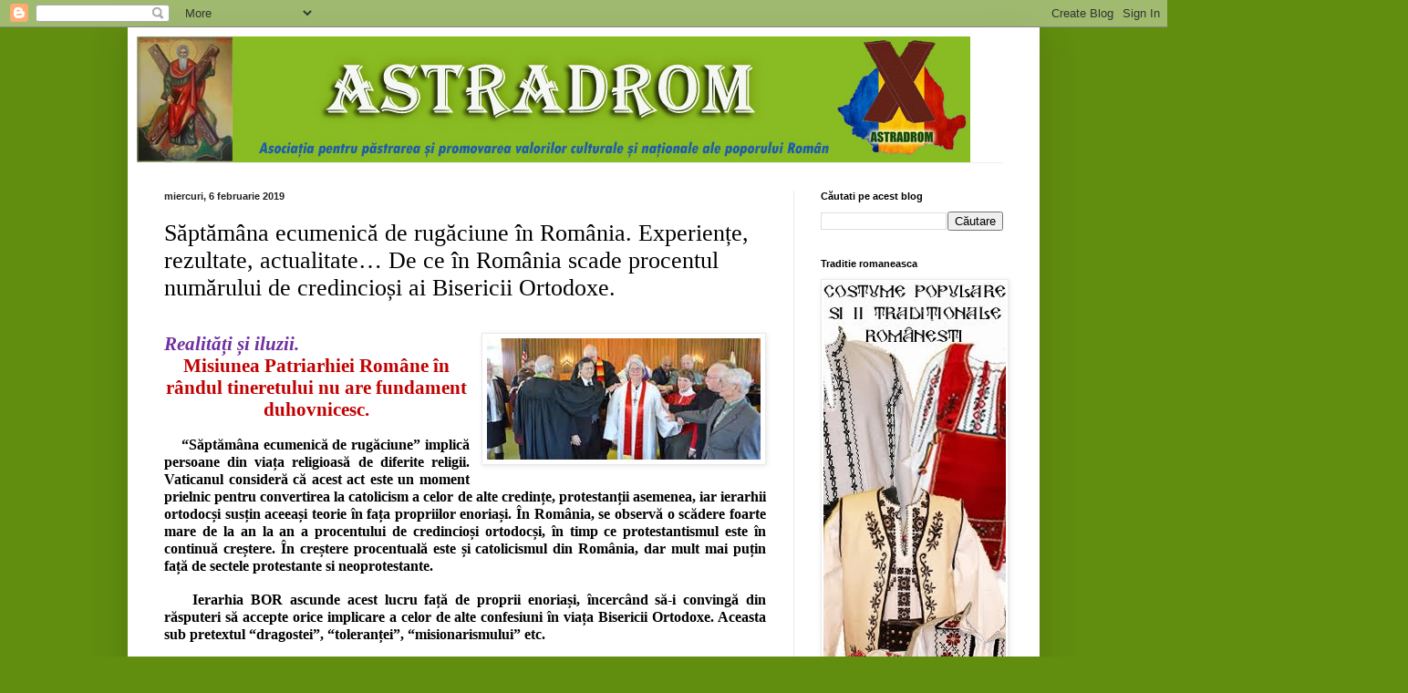

--- FILE ---
content_type: text/html; charset=UTF-8
request_url: https://astradrom-filiala-bihor.blogspot.com/2019/02/saptamana-ecumenica-de-rugaciune-in.html
body_size: 31505
content:
<!DOCTYPE html>
<html class='v2' dir='ltr' lang='ro'>
<head>
<link href='https://www.blogger.com/static/v1/widgets/335934321-css_bundle_v2.css' rel='stylesheet' type='text/css'/>
<meta content='width=1100' name='viewport'/>
<meta content='text/html; charset=UTF-8' http-equiv='Content-Type'/>
<meta content='blogger' name='generator'/>
<link href='https://astradrom-filiala-bihor.blogspot.com/favicon.ico' rel='icon' type='image/x-icon'/>
<link href='http://astradrom-filiala-bihor.blogspot.com/2019/02/saptamana-ecumenica-de-rugaciune-in.html' rel='canonical'/>
<link rel="alternate" type="application/atom+xml" title="ASTRADROM - Atom" href="https://astradrom-filiala-bihor.blogspot.com/feeds/posts/default" />
<link rel="alternate" type="application/rss+xml" title="ASTRADROM - RSS" href="https://astradrom-filiala-bihor.blogspot.com/feeds/posts/default?alt=rss" />
<link rel="service.post" type="application/atom+xml" title="ASTRADROM - Atom" href="https://www.blogger.com/feeds/192442414514739888/posts/default" />

<link rel="alternate" type="application/atom+xml" title="ASTRADROM - Atom" href="https://astradrom-filiala-bihor.blogspot.com/feeds/145313501589110313/comments/default" />
<!--Can't find substitution for tag [blog.ieCssRetrofitLinks]-->
<link href='https://blogger.googleusercontent.com/img/b/R29vZ2xl/AVvXsEjJbLO2SMdinolkhY4BcyXHnJWsy5yhiBHDQBRlhq8Clj3Xt0rBXnSCjU8FzAEqeVbqZWe3FXPzytC3_BHmDqypFBL0xjjqYgJPfcDqKlQki1doqZf8EzaUfP3xyciuMVETy1ZRPu1aVUA/s1600/ecumenism+-+intrunire.jpg' rel='image_src'/>
<meta content='http://astradrom-filiala-bihor.blogspot.com/2019/02/saptamana-ecumenica-de-rugaciune-in.html' property='og:url'/>
<meta content='Săptămâna ecumenică de rugăciune în România. Experiențe, rezultate, actualitate… De ce în România scade procentul numărului de credincioși ai Bisericii Ortodoxe.' property='og:title'/>
<meta content='  Realități și iluzii.   Misiunea Patriarhiei Române în rândul tineretului nu are fundament duhovnicesc.        “ Săptămâna ecumenică de rug...' property='og:description'/>
<meta content='https://blogger.googleusercontent.com/img/b/R29vZ2xl/AVvXsEjJbLO2SMdinolkhY4BcyXHnJWsy5yhiBHDQBRlhq8Clj3Xt0rBXnSCjU8FzAEqeVbqZWe3FXPzytC3_BHmDqypFBL0xjjqYgJPfcDqKlQki1doqZf8EzaUfP3xyciuMVETy1ZRPu1aVUA/w1200-h630-p-k-no-nu/ecumenism+-+intrunire.jpg' property='og:image'/>
<title>ASTRADROM: Săptămâna ecumenică de rugăciune în România. Experiențe, rezultate, actualitate&#8230; De ce în România scade procentul numărului de credincioși ai Bisericii Ortodoxe.</title>
<style id='page-skin-1' type='text/css'><!--
/*
-----------------------------------------------
Blogger Template Style
Name:     Simple
Designer: Blogger
URL:      www.blogger.com
----------------------------------------------- */
/* Content
----------------------------------------------- */
body {
font: normal normal 12px Arial, Tahoma, Helvetica, FreeSans, sans-serif;
color: #000000;
background: #618e0f none repeat scroll top left;
padding: 0 40px 40px 40px;
}
html body .region-inner {
min-width: 0;
max-width: 100%;
width: auto;
}
h2 {
font-size: 22px;
}
a:link {
text-decoration:none;
color: #31991b;
}
a:visited {
text-decoration:none;
color: #7b7b7b;
}
a:hover {
text-decoration:underline;
color: #34ff20;
}
.body-fauxcolumn-outer .fauxcolumn-inner {
background: transparent none repeat scroll top left;
_background-image: none;
}
.body-fauxcolumn-outer .cap-top {
position: absolute;
z-index: 1;
height: 400px;
width: 100%;
}
.body-fauxcolumn-outer .cap-top .cap-left {
width: 100%;
background: transparent none repeat-x scroll top left;
_background-image: none;
}
.content-outer {
-moz-box-shadow: 0 0 40px rgba(0, 0, 0, .15);
-webkit-box-shadow: 0 0 5px rgba(0, 0, 0, .15);
-goog-ms-box-shadow: 0 0 10px #333333;
box-shadow: 0 0 40px rgba(0, 0, 0, .15);
margin-bottom: 1px;
}
.content-inner {
padding: 10px 10px;
}
.content-inner {
background-color: #ffffff;
}
/* Header
----------------------------------------------- */
.header-outer {
background: transparent none repeat-x scroll 0 -400px;
_background-image: none;
}
.Header h1 {
font: normal normal 60px Arial, Tahoma, Helvetica, FreeSans, sans-serif;
color: #49a12b;
text-shadow: -1px -1px 1px rgba(0, 0, 0, .2);
}
.Header h1 a {
color: #49a12b;
}
.Header .description {
font-size: 140%;
color: #666666;
}
.header-inner .Header .titlewrapper {
padding: 22px 30px;
}
.header-inner .Header .descriptionwrapper {
padding: 0 30px;
}
/* Tabs
----------------------------------------------- */
.tabs-inner .section:first-child {
border-top: 1px solid #eeeeee;
}
.tabs-inner .section:first-child ul {
margin-top: -1px;
border-top: 1px solid #eeeeee;
border-left: 0 solid #eeeeee;
border-right: 0 solid #eeeeee;
}
.tabs-inner .widget ul {
background: #f1f1f1 url(https://resources.blogblog.com/blogblog/data/1kt/simple/gradients_light.png) repeat-x scroll 0 -800px;
_background-image: none;
border-bottom: 1px solid #eeeeee;
margin-top: 0;
margin-left: -30px;
margin-right: -30px;
}
.tabs-inner .widget li a {
display: inline-block;
padding: .6em 1em;
font: normal normal 14px Arial, Tahoma, Helvetica, FreeSans, sans-serif;
color: #8f8f8f;
border-left: 1px solid #ffffff;
border-right: 1px solid #eeeeee;
}
.tabs-inner .widget li:first-child a {
border-left: none;
}
.tabs-inner .widget li.selected a, .tabs-inner .widget li a:hover {
color: #000000;
background-color: #eaeaea;
text-decoration: none;
}
/* Columns
----------------------------------------------- */
.main-outer {
border-top: 0 solid #eaeaea;
}
.fauxcolumn-left-outer .fauxcolumn-inner {
border-right: 1px solid #eaeaea;
}
.fauxcolumn-right-outer .fauxcolumn-inner {
border-left: 1px solid #eaeaea;
}
/* Headings
----------------------------------------------- */
div.widget > h2,
div.widget h2.title {
margin: 0 0 1em 0;
font: normal bold 11px Arial, Tahoma, Helvetica, FreeSans, sans-serif;
color: #000000;
}
/* Widgets
----------------------------------------------- */
.widget .zippy {
color: #8f8f8f;
text-shadow: 2px 2px 1px rgba(0, 0, 0, .1);
}
.widget .popular-posts ul {
list-style: none;
}
/* Posts
----------------------------------------------- */
h2.date-header {
font: normal bold 11px Arial, Tahoma, Helvetica, FreeSans, sans-serif;
}
.date-header span {
background-color: transparent;
color: #222222;
padding: inherit;
letter-spacing: inherit;
margin: inherit;
}
.main-inner {
padding-top: 30px;
padding-bottom: 30px;
}
.main-inner .column-center-inner {
padding: 0 15px;
}
.main-inner .column-center-inner .section {
margin: 0 15px;
}
.post {
margin: 0 0 25px 0;
}
h3.post-title, .comments h4 {
font: normal normal 26px Georgia, Utopia, 'Palatino Linotype', Palatino, serif;
margin: .75em 0 0;
}
.post-body {
font-size: 110%;
line-height: 1.4;
position: relative;
}
.post-body img, .post-body .tr-caption-container, .Profile img, .Image img,
.BlogList .item-thumbnail img {
padding: 2px;
background: #ffffff;
border: 1px solid #eaeaea;
-moz-box-shadow: 1px 1px 5px rgba(0, 0, 0, .1);
-webkit-box-shadow: 1px 1px 5px rgba(0, 0, 0, .1);
box-shadow: 1px 1px 5px rgba(0, 0, 0, .1);
}
.post-body img, .post-body .tr-caption-container {
padding: 5px;
}
.post-body .tr-caption-container {
color: #222222;
}
.post-body .tr-caption-container img {
padding: 0;
background: transparent;
border: none;
-moz-box-shadow: 0 0 0 rgba(0, 0, 0, .1);
-webkit-box-shadow: 0 0 0 rgba(0, 0, 0, .1);
box-shadow: 0 0 0 rgba(0, 0, 0, .1);
}
.post-header {
margin: 0 0 1.5em;
line-height: 1.6;
font-size: 90%;
}
.post-footer {
margin: 20px -2px 0;
padding: 5px 10px;
color: #274e13;
background-color: #c6dabb;
border-bottom: 1px solid #eaeaea;
line-height: 1.6;
font-size: 90%;
}
#comments .comment-author {
padding-top: 1.5em;
border-top: 1px solid #eaeaea;
background-position: 0 1.5em;
}
#comments .comment-author:first-child {
padding-top: 0;
border-top: none;
}
.avatar-image-container {
margin: .2em 0 0;
}
#comments .avatar-image-container img {
border: 1px solid #eaeaea;
}
/* Comments
----------------------------------------------- */
.comments .comments-content .icon.blog-author {
background-repeat: no-repeat;
background-image: url([data-uri]);
}
.comments .comments-content .loadmore a {
border-top: 1px solid #8f8f8f;
border-bottom: 1px solid #8f8f8f;
}
.comments .comment-thread.inline-thread {
background-color: #c6dabb;
}
.comments .continue {
border-top: 2px solid #8f8f8f;
}
/* Accents
---------------------------------------------- */
.section-columns td.columns-cell {
border-left: 1px solid #eaeaea;
}
.blog-pager {
background: transparent none no-repeat scroll top center;
}
.blog-pager-older-link, .home-link,
.blog-pager-newer-link {
background-color: #ffffff;
padding: 5px;
}
.footer-outer {
border-top: 0 dashed #bbbbbb;
}
/* Mobile
----------------------------------------------- */
body.mobile  {
background-size: auto;
}
.mobile .body-fauxcolumn-outer {
background: transparent none repeat scroll top left;
}
.mobile .body-fauxcolumn-outer .cap-top {
background-size: 100% auto;
}
.mobile .content-outer {
-webkit-box-shadow: 0 0 3px rgba(0, 0, 0, .15);
box-shadow: 0 0 3px rgba(0, 0, 0, .15);
}
.mobile .tabs-inner .widget ul {
margin-left: 0;
margin-right: 0;
}
.mobile .post {
margin: 0;
}
.mobile .main-inner .column-center-inner .section {
margin: 0;
}
.mobile .date-header span {
padding: 0.1em 10px;
margin: 0 -10px;
}
.mobile h3.post-title {
margin: 0;
}
.mobile .blog-pager {
background: transparent none no-repeat scroll top center;
}
.mobile .footer-outer {
border-top: none;
}
.mobile .main-inner, .mobile .footer-inner {
background-color: #ffffff;
}
.mobile-index-contents {
color: #000000;
}
.mobile-link-button {
background-color: #31991b;
}
.mobile-link-button a:link, .mobile-link-button a:visited {
color: #ffffff;
}
.mobile .tabs-inner .section:first-child {
border-top: none;
}
.mobile .tabs-inner .PageList .widget-content {
background-color: #eaeaea;
color: #000000;
border-top: 1px solid #eeeeee;
border-bottom: 1px solid #eeeeee;
}
.mobile .tabs-inner .PageList .widget-content .pagelist-arrow {
border-left: 1px solid #eeeeee;
}

--></style>
<style id='template-skin-1' type='text/css'><!--
body {
min-width: 1000px;
}
.content-outer, .content-fauxcolumn-outer, .region-inner {
min-width: 1000px;
max-width: 1000px;
_width: 1000px;
}
.main-inner .columns {
padding-left: 0px;
padding-right: 260px;
}
.main-inner .fauxcolumn-center-outer {
left: 0px;
right: 260px;
/* IE6 does not respect left and right together */
_width: expression(this.parentNode.offsetWidth -
parseInt("0px") -
parseInt("260px") + 'px');
}
.main-inner .fauxcolumn-left-outer {
width: 0px;
}
.main-inner .fauxcolumn-right-outer {
width: 260px;
}
.main-inner .column-left-outer {
width: 0px;
right: 100%;
margin-left: -0px;
}
.main-inner .column-right-outer {
width: 260px;
margin-right: -260px;
}
#layout {
min-width: 0;
}
#layout .content-outer {
min-width: 0;
width: 800px;
}
#layout .region-inner {
min-width: 0;
width: auto;
}
body#layout div.add_widget {
padding: 8px;
}
body#layout div.add_widget a {
margin-left: 32px;
}
--></style>
<link href='https://www.blogger.com/dyn-css/authorization.css?targetBlogID=192442414514739888&amp;zx=e4810a56-d5c0-45f4-8339-46f05c3096dc' media='none' onload='if(media!=&#39;all&#39;)media=&#39;all&#39;' rel='stylesheet'/><noscript><link href='https://www.blogger.com/dyn-css/authorization.css?targetBlogID=192442414514739888&amp;zx=e4810a56-d5c0-45f4-8339-46f05c3096dc' rel='stylesheet'/></noscript>
<meta name='google-adsense-platform-account' content='ca-host-pub-1556223355139109'/>
<meta name='google-adsense-platform-domain' content='blogspot.com'/>

</head>
<body class='loading variant-pale'>
<div class='navbar section' id='navbar' name='Navbar'><div class='widget Navbar' data-version='1' id='Navbar1'><script type="text/javascript">
    function setAttributeOnload(object, attribute, val) {
      if(window.addEventListener) {
        window.addEventListener('load',
          function(){ object[attribute] = val; }, false);
      } else {
        window.attachEvent('onload', function(){ object[attribute] = val; });
      }
    }
  </script>
<div id="navbar-iframe-container"></div>
<script type="text/javascript" src="https://apis.google.com/js/platform.js"></script>
<script type="text/javascript">
      gapi.load("gapi.iframes:gapi.iframes.style.bubble", function() {
        if (gapi.iframes && gapi.iframes.getContext) {
          gapi.iframes.getContext().openChild({
              url: 'https://www.blogger.com/navbar/192442414514739888?po\x3d145313501589110313\x26origin\x3dhttps://astradrom-filiala-bihor.blogspot.com',
              where: document.getElementById("navbar-iframe-container"),
              id: "navbar-iframe"
          });
        }
      });
    </script><script type="text/javascript">
(function() {
var script = document.createElement('script');
script.type = 'text/javascript';
script.src = '//pagead2.googlesyndication.com/pagead/js/google_top_exp.js';
var head = document.getElementsByTagName('head')[0];
if (head) {
head.appendChild(script);
}})();
</script>
</div></div>
<div class='body-fauxcolumns'>
<div class='fauxcolumn-outer body-fauxcolumn-outer'>
<div class='cap-top'>
<div class='cap-left'></div>
<div class='cap-right'></div>
</div>
<div class='fauxborder-left'>
<div class='fauxborder-right'></div>
<div class='fauxcolumn-inner'>
</div>
</div>
<div class='cap-bottom'>
<div class='cap-left'></div>
<div class='cap-right'></div>
</div>
</div>
</div>
<div class='content'>
<div class='content-fauxcolumns'>
<div class='fauxcolumn-outer content-fauxcolumn-outer'>
<div class='cap-top'>
<div class='cap-left'></div>
<div class='cap-right'></div>
</div>
<div class='fauxborder-left'>
<div class='fauxborder-right'></div>
<div class='fauxcolumn-inner'>
</div>
</div>
<div class='cap-bottom'>
<div class='cap-left'></div>
<div class='cap-right'></div>
</div>
</div>
</div>
<div class='content-outer'>
<div class='content-cap-top cap-top'>
<div class='cap-left'></div>
<div class='cap-right'></div>
</div>
<div class='fauxborder-left content-fauxborder-left'>
<div class='fauxborder-right content-fauxborder-right'></div>
<div class='content-inner'>
<header>
<div class='header-outer'>
<div class='header-cap-top cap-top'>
<div class='cap-left'></div>
<div class='cap-right'></div>
</div>
<div class='fauxborder-left header-fauxborder-left'>
<div class='fauxborder-right header-fauxborder-right'></div>
<div class='region-inner header-inner'>
<div class='header section' id='header' name='Antet'><div class='widget Header' data-version='1' id='Header1'>
<div id='header-inner'>
<a href='https://astradrom-filiala-bihor.blogspot.com/' style='display: block'>
<img alt='ASTRADROM' height='138px; ' id='Header1_headerimg' src='https://blogger.googleusercontent.com/img/b/R29vZ2xl/AVvXsEgcj5VhXBfjd3w2mVE2UaJIKxGKV5Dc2EphXL5d2p0WPAE2PGYKj3-7Xf-8s7PKZMdpCpJdggZbkfk7HxtdSA1a0jyt8u-SCdthJvMbFI13Sodyg_nd3eVwMvhCHLrtT_lt6cn4LCfIZJ8/s1600/astradrom_sigla_blog.jpg' style='display: block' width='914px; '/>
</a>
</div>
</div></div>
</div>
</div>
<div class='header-cap-bottom cap-bottom'>
<div class='cap-left'></div>
<div class='cap-right'></div>
</div>
</div>
</header>
<div class='tabs-outer'>
<div class='tabs-cap-top cap-top'>
<div class='cap-left'></div>
<div class='cap-right'></div>
</div>
<div class='fauxborder-left tabs-fauxborder-left'>
<div class='fauxborder-right tabs-fauxborder-right'></div>
<div class='region-inner tabs-inner'>
<div class='tabs no-items section' id='crosscol' name='Coloana transversală'></div>
<div class='tabs no-items section' id='crosscol-overflow' name='Cross-Column 2'></div>
</div>
</div>
<div class='tabs-cap-bottom cap-bottom'>
<div class='cap-left'></div>
<div class='cap-right'></div>
</div>
</div>
<div class='main-outer'>
<div class='main-cap-top cap-top'>
<div class='cap-left'></div>
<div class='cap-right'></div>
</div>
<div class='fauxborder-left main-fauxborder-left'>
<div class='fauxborder-right main-fauxborder-right'></div>
<div class='region-inner main-inner'>
<div class='columns fauxcolumns'>
<div class='fauxcolumn-outer fauxcolumn-center-outer'>
<div class='cap-top'>
<div class='cap-left'></div>
<div class='cap-right'></div>
</div>
<div class='fauxborder-left'>
<div class='fauxborder-right'></div>
<div class='fauxcolumn-inner'>
</div>
</div>
<div class='cap-bottom'>
<div class='cap-left'></div>
<div class='cap-right'></div>
</div>
</div>
<div class='fauxcolumn-outer fauxcolumn-left-outer'>
<div class='cap-top'>
<div class='cap-left'></div>
<div class='cap-right'></div>
</div>
<div class='fauxborder-left'>
<div class='fauxborder-right'></div>
<div class='fauxcolumn-inner'>
</div>
</div>
<div class='cap-bottom'>
<div class='cap-left'></div>
<div class='cap-right'></div>
</div>
</div>
<div class='fauxcolumn-outer fauxcolumn-right-outer'>
<div class='cap-top'>
<div class='cap-left'></div>
<div class='cap-right'></div>
</div>
<div class='fauxborder-left'>
<div class='fauxborder-right'></div>
<div class='fauxcolumn-inner'>
</div>
</div>
<div class='cap-bottom'>
<div class='cap-left'></div>
<div class='cap-right'></div>
</div>
</div>
<!-- corrects IE6 width calculation -->
<div class='columns-inner'>
<div class='column-center-outer'>
<div class='column-center-inner'>
<div class='main section' id='main' name='Număr de telefon principal'><div class='widget Blog' data-version='1' id='Blog1'>
<div class='blog-posts hfeed'>

          <div class="date-outer">
        
<h2 class='date-header'><span>miercuri, 6 februarie 2019</span></h2>

          <div class="date-posts">
        
<div class='post-outer'>
<div class='post hentry uncustomized-post-template' itemprop='blogPost' itemscope='itemscope' itemtype='http://schema.org/BlogPosting'>
<meta content='https://blogger.googleusercontent.com/img/b/R29vZ2xl/AVvXsEjJbLO2SMdinolkhY4BcyXHnJWsy5yhiBHDQBRlhq8Clj3Xt0rBXnSCjU8FzAEqeVbqZWe3FXPzytC3_BHmDqypFBL0xjjqYgJPfcDqKlQki1doqZf8EzaUfP3xyciuMVETy1ZRPu1aVUA/s1600/ecumenism+-+intrunire.jpg' itemprop='image_url'/>
<meta content='192442414514739888' itemprop='blogId'/>
<meta content='145313501589110313' itemprop='postId'/>
<a name='145313501589110313'></a>
<h3 class='post-title entry-title' itemprop='name'>
Săptămâna ecumenică de rugăciune în România. Experiențe, rezultate, actualitate&#8230; De ce în România scade procentul numărului de credincioși ai Bisericii Ortodoxe.
</h3>
<div class='post-header'>
<div class='post-header-line-1'></div>
</div>
<div class='post-body entry-content' id='post-body-145313501589110313' itemprop='description articleBody'>
<!--[if gte mso 9]><xml>
 <w:WordDocument>
  <w:View>Normal</w:View>
  <w:Zoom>0</w:Zoom>
  <w:TrackMoves/>
  <w:TrackFormatting/>
  <w:PunctuationKerning/>
  <w:ValidateAgainstSchemas/>
  <w:SaveIfXMLInvalid>false</w:SaveIfXMLInvalid>
  <w:IgnoreMixedContent>false</w:IgnoreMixedContent>
  <w:AlwaysShowPlaceholderText>false</w:AlwaysShowPlaceholderText>
  <w:DoNotPromoteQF/>
  <w:LidThemeOther>EN-US</w:LidThemeOther>
  <w:LidThemeAsian>X-NONE</w:LidThemeAsian>
  <w:LidThemeComplexScript>X-NONE</w:LidThemeComplexScript>
  <w:Compatibility>
   <w:BreakWrappedTables/>
   <w:SnapToGridInCell/>
   <w:WrapTextWithPunct/>
   <w:UseAsianBreakRules/>
   <w:DontGrowAutofit/>
   <w:SplitPgBreakAndParaMark/>
   <w:DontVertAlignCellWithSp/>
   <w:DontBreakConstrainedForcedTables/>
   <w:DontVertAlignInTxbx/>
   <w:Word11KerningPairs/>
   <w:CachedColBalance/>
  </w:Compatibility>
  <w:BrowserLevel>MicrosoftInternetExplorer4</w:BrowserLevel>
  <m:mathPr>
   <m:mathFont m:val="Cambria Math"/>
   <m:brkBin m:val="before"/>
   <m:brkBinSub m:val="--"/>
   <m:smallFrac m:val="off"/>
   <m:dispDef/>
   <m:lMargin m:val="0"/>
   <m:rMargin m:val="0"/>
   <m:defJc m:val="centerGroup"/>
   <m:wrapIndent m:val="1440"/>
   <m:intLim m:val="subSup"/>
   <m:naryLim m:val="undOvr"/>
  </m:mathPr></w:WordDocument>
</xml><![endif]--><!--[if gte mso 9]><xml>
 <w:LatentStyles DefLockedState="false" DefUnhideWhenUsed="true"
  DefSemiHidden="true" DefQFormat="false" DefPriority="99"
  LatentStyleCount="267">
  <w:LsdException Locked="false" Priority="0" SemiHidden="false"
   UnhideWhenUsed="false" QFormat="true" Name="Normal"/>
  <w:LsdException Locked="false" Priority="9" SemiHidden="false"
   UnhideWhenUsed="false" QFormat="true" Name="heading 1"/>
  <w:LsdException Locked="false" Priority="9" QFormat="true" Name="heading 2"/>
  <w:LsdException Locked="false" Priority="9" QFormat="true" Name="heading 3"/>
  <w:LsdException Locked="false" Priority="9" QFormat="true" Name="heading 4"/>
  <w:LsdException Locked="false" Priority="9" QFormat="true" Name="heading 5"/>
  <w:LsdException Locked="false" Priority="9" QFormat="true" Name="heading 6"/>
  <w:LsdException Locked="false" Priority="9" QFormat="true" Name="heading 7"/>
  <w:LsdException Locked="false" Priority="9" QFormat="true" Name="heading 8"/>
  <w:LsdException Locked="false" Priority="9" QFormat="true" Name="heading 9"/>
  <w:LsdException Locked="false" Priority="39" Name="toc 1"/>
  <w:LsdException Locked="false" Priority="39" Name="toc 2"/>
  <w:LsdException Locked="false" Priority="39" Name="toc 3"/>
  <w:LsdException Locked="false" Priority="39" Name="toc 4"/>
  <w:LsdException Locked="false" Priority="39" Name="toc 5"/>
  <w:LsdException Locked="false" Priority="39" Name="toc 6"/>
  <w:LsdException Locked="false" Priority="39" Name="toc 7"/>
  <w:LsdException Locked="false" Priority="39" Name="toc 8"/>
  <w:LsdException Locked="false" Priority="39" Name="toc 9"/>
  <w:LsdException Locked="false" Priority="35" QFormat="true" Name="caption"/>
  <w:LsdException Locked="false" Priority="10" SemiHidden="false"
   UnhideWhenUsed="false" QFormat="true" Name="Title"/>
  <w:LsdException Locked="false" Priority="1" Name="Default Paragraph Font"/>
  <w:LsdException Locked="false" Priority="11" SemiHidden="false"
   UnhideWhenUsed="false" QFormat="true" Name="Subtitle"/>
  <w:LsdException Locked="false" Priority="22" SemiHidden="false"
   UnhideWhenUsed="false" QFormat="true" Name="Strong"/>
  <w:LsdException Locked="false" Priority="20" SemiHidden="false"
   UnhideWhenUsed="false" QFormat="true" Name="Emphasis"/>
  <w:LsdException Locked="false" Priority="59" SemiHidden="false"
   UnhideWhenUsed="false" Name="Table Grid"/>
  <w:LsdException Locked="false" UnhideWhenUsed="false" Name="Placeholder Text"/>
  <w:LsdException Locked="false" Priority="1" SemiHidden="false"
   UnhideWhenUsed="false" QFormat="true" Name="No Spacing"/>
  <w:LsdException Locked="false" Priority="60" SemiHidden="false"
   UnhideWhenUsed="false" Name="Light Shading"/>
  <w:LsdException Locked="false" Priority="61" SemiHidden="false"
   UnhideWhenUsed="false" Name="Light List"/>
  <w:LsdException Locked="false" Priority="62" SemiHidden="false"
   UnhideWhenUsed="false" Name="Light Grid"/>
  <w:LsdException Locked="false" Priority="63" SemiHidden="false"
   UnhideWhenUsed="false" Name="Medium Shading 1"/>
  <w:LsdException Locked="false" Priority="64" SemiHidden="false"
   UnhideWhenUsed="false" Name="Medium Shading 2"/>
  <w:LsdException Locked="false" Priority="65" SemiHidden="false"
   UnhideWhenUsed="false" Name="Medium List 1"/>
  <w:LsdException Locked="false" Priority="66" SemiHidden="false"
   UnhideWhenUsed="false" Name="Medium List 2"/>
  <w:LsdException Locked="false" Priority="67" SemiHidden="false"
   UnhideWhenUsed="false" Name="Medium Grid 1"/>
  <w:LsdException Locked="false" Priority="68" SemiHidden="false"
   UnhideWhenUsed="false" Name="Medium Grid 2"/>
  <w:LsdException Locked="false" Priority="69" SemiHidden="false"
   UnhideWhenUsed="false" Name="Medium Grid 3"/>
  <w:LsdException Locked="false" Priority="70" SemiHidden="false"
   UnhideWhenUsed="false" Name="Dark List"/>
  <w:LsdException Locked="false" Priority="71" SemiHidden="false"
   UnhideWhenUsed="false" Name="Colorful Shading"/>
  <w:LsdException Locked="false" Priority="72" SemiHidden="false"
   UnhideWhenUsed="false" Name="Colorful List"/>
  <w:LsdException Locked="false" Priority="73" SemiHidden="false"
   UnhideWhenUsed="false" Name="Colorful Grid"/>
  <w:LsdException Locked="false" Priority="60" SemiHidden="false"
   UnhideWhenUsed="false" Name="Light Shading Accent 1"/>
  <w:LsdException Locked="false" Priority="61" SemiHidden="false"
   UnhideWhenUsed="false" Name="Light List Accent 1"/>
  <w:LsdException Locked="false" Priority="62" SemiHidden="false"
   UnhideWhenUsed="false" Name="Light Grid Accent 1"/>
  <w:LsdException Locked="false" Priority="63" SemiHidden="false"
   UnhideWhenUsed="false" Name="Medium Shading 1 Accent 1"/>
  <w:LsdException Locked="false" Priority="64" SemiHidden="false"
   UnhideWhenUsed="false" Name="Medium Shading 2 Accent 1"/>
  <w:LsdException Locked="false" Priority="65" SemiHidden="false"
   UnhideWhenUsed="false" Name="Medium List 1 Accent 1"/>
  <w:LsdException Locked="false" UnhideWhenUsed="false" Name="Revision"/>
  <w:LsdException Locked="false" Priority="34" SemiHidden="false"
   UnhideWhenUsed="false" QFormat="true" Name="List Paragraph"/>
  <w:LsdException Locked="false" Priority="29" SemiHidden="false"
   UnhideWhenUsed="false" QFormat="true" Name="Quote"/>
  <w:LsdException Locked="false" Priority="30" SemiHidden="false"
   UnhideWhenUsed="false" QFormat="true" Name="Intense Quote"/>
  <w:LsdException Locked="false" Priority="66" SemiHidden="false"
   UnhideWhenUsed="false" Name="Medium List 2 Accent 1"/>
  <w:LsdException Locked="false" Priority="67" SemiHidden="false"
   UnhideWhenUsed="false" Name="Medium Grid 1 Accent 1"/>
  <w:LsdException Locked="false" Priority="68" SemiHidden="false"
   UnhideWhenUsed="false" Name="Medium Grid 2 Accent 1"/>
  <w:LsdException Locked="false" Priority="69" SemiHidden="false"
   UnhideWhenUsed="false" Name="Medium Grid 3 Accent 1"/>
  <w:LsdException Locked="false" Priority="70" SemiHidden="false"
   UnhideWhenUsed="false" Name="Dark List Accent 1"/>
  <w:LsdException Locked="false" Priority="71" SemiHidden="false"
   UnhideWhenUsed="false" Name="Colorful Shading Accent 1"/>
  <w:LsdException Locked="false" Priority="72" SemiHidden="false"
   UnhideWhenUsed="false" Name="Colorful List Accent 1"/>
  <w:LsdException Locked="false" Priority="73" SemiHidden="false"
   UnhideWhenUsed="false" Name="Colorful Grid Accent 1"/>
  <w:LsdException Locked="false" Priority="60" SemiHidden="false"
   UnhideWhenUsed="false" Name="Light Shading Accent 2"/>
  <w:LsdException Locked="false" Priority="61" SemiHidden="false"
   UnhideWhenUsed="false" Name="Light List Accent 2"/>
  <w:LsdException Locked="false" Priority="62" SemiHidden="false"
   UnhideWhenUsed="false" Name="Light Grid Accent 2"/>
  <w:LsdException Locked="false" Priority="63" SemiHidden="false"
   UnhideWhenUsed="false" Name="Medium Shading 1 Accent 2"/>
  <w:LsdException Locked="false" Priority="64" SemiHidden="false"
   UnhideWhenUsed="false" Name="Medium Shading 2 Accent 2"/>
  <w:LsdException Locked="false" Priority="65" SemiHidden="false"
   UnhideWhenUsed="false" Name="Medium List 1 Accent 2"/>
  <w:LsdException Locked="false" Priority="66" SemiHidden="false"
   UnhideWhenUsed="false" Name="Medium List 2 Accent 2"/>
  <w:LsdException Locked="false" Priority="67" SemiHidden="false"
   UnhideWhenUsed="false" Name="Medium Grid 1 Accent 2"/>
  <w:LsdException Locked="false" Priority="68" SemiHidden="false"
   UnhideWhenUsed="false" Name="Medium Grid 2 Accent 2"/>
  <w:LsdException Locked="false" Priority="69" SemiHidden="false"
   UnhideWhenUsed="false" Name="Medium Grid 3 Accent 2"/>
  <w:LsdException Locked="false" Priority="70" SemiHidden="false"
   UnhideWhenUsed="false" Name="Dark List Accent 2"/>
  <w:LsdException Locked="false" Priority="71" SemiHidden="false"
   UnhideWhenUsed="false" Name="Colorful Shading Accent 2"/>
  <w:LsdException Locked="false" Priority="72" SemiHidden="false"
   UnhideWhenUsed="false" Name="Colorful List Accent 2"/>
  <w:LsdException Locked="false" Priority="73" SemiHidden="false"
   UnhideWhenUsed="false" Name="Colorful Grid Accent 2"/>
  <w:LsdException Locked="false" Priority="60" SemiHidden="false"
   UnhideWhenUsed="false" Name="Light Shading Accent 3"/>
  <w:LsdException Locked="false" Priority="61" SemiHidden="false"
   UnhideWhenUsed="false" Name="Light List Accent 3"/>
  <w:LsdException Locked="false" Priority="62" SemiHidden="false"
   UnhideWhenUsed="false" Name="Light Grid Accent 3"/>
  <w:LsdException Locked="false" Priority="63" SemiHidden="false"
   UnhideWhenUsed="false" Name="Medium Shading 1 Accent 3"/>
  <w:LsdException Locked="false" Priority="64" SemiHidden="false"
   UnhideWhenUsed="false" Name="Medium Shading 2 Accent 3"/>
  <w:LsdException Locked="false" Priority="65" SemiHidden="false"
   UnhideWhenUsed="false" Name="Medium List 1 Accent 3"/>
  <w:LsdException Locked="false" Priority="66" SemiHidden="false"
   UnhideWhenUsed="false" Name="Medium List 2 Accent 3"/>
  <w:LsdException Locked="false" Priority="67" SemiHidden="false"
   UnhideWhenUsed="false" Name="Medium Grid 1 Accent 3"/>
  <w:LsdException Locked="false" Priority="68" SemiHidden="false"
   UnhideWhenUsed="false" Name="Medium Grid 2 Accent 3"/>
  <w:LsdException Locked="false" Priority="69" SemiHidden="false"
   UnhideWhenUsed="false" Name="Medium Grid 3 Accent 3"/>
  <w:LsdException Locked="false" Priority="70" SemiHidden="false"
   UnhideWhenUsed="false" Name="Dark List Accent 3"/>
  <w:LsdException Locked="false" Priority="71" SemiHidden="false"
   UnhideWhenUsed="false" Name="Colorful Shading Accent 3"/>
  <w:LsdException Locked="false" Priority="72" SemiHidden="false"
   UnhideWhenUsed="false" Name="Colorful List Accent 3"/>
  <w:LsdException Locked="false" Priority="73" SemiHidden="false"
   UnhideWhenUsed="false" Name="Colorful Grid Accent 3"/>
  <w:LsdException Locked="false" Priority="60" SemiHidden="false"
   UnhideWhenUsed="false" Name="Light Shading Accent 4"/>
  <w:LsdException Locked="false" Priority="61" SemiHidden="false"
   UnhideWhenUsed="false" Name="Light List Accent 4"/>
  <w:LsdException Locked="false" Priority="62" SemiHidden="false"
   UnhideWhenUsed="false" Name="Light Grid Accent 4"/>
  <w:LsdException Locked="false" Priority="63" SemiHidden="false"
   UnhideWhenUsed="false" Name="Medium Shading 1 Accent 4"/>
  <w:LsdException Locked="false" Priority="64" SemiHidden="false"
   UnhideWhenUsed="false" Name="Medium Shading 2 Accent 4"/>
  <w:LsdException Locked="false" Priority="65" SemiHidden="false"
   UnhideWhenUsed="false" Name="Medium List 1 Accent 4"/>
  <w:LsdException Locked="false" Priority="66" SemiHidden="false"
   UnhideWhenUsed="false" Name="Medium List 2 Accent 4"/>
  <w:LsdException Locked="false" Priority="67" SemiHidden="false"
   UnhideWhenUsed="false" Name="Medium Grid 1 Accent 4"/>
  <w:LsdException Locked="false" Priority="68" SemiHidden="false"
   UnhideWhenUsed="false" Name="Medium Grid 2 Accent 4"/>
  <w:LsdException Locked="false" Priority="69" SemiHidden="false"
   UnhideWhenUsed="false" Name="Medium Grid 3 Accent 4"/>
  <w:LsdException Locked="false" Priority="70" SemiHidden="false"
   UnhideWhenUsed="false" Name="Dark List Accent 4"/>
  <w:LsdException Locked="false" Priority="71" SemiHidden="false"
   UnhideWhenUsed="false" Name="Colorful Shading Accent 4"/>
  <w:LsdException Locked="false" Priority="72" SemiHidden="false"
   UnhideWhenUsed="false" Name="Colorful List Accent 4"/>
  <w:LsdException Locked="false" Priority="73" SemiHidden="false"
   UnhideWhenUsed="false" Name="Colorful Grid Accent 4"/>
  <w:LsdException Locked="false" Priority="60" SemiHidden="false"
   UnhideWhenUsed="false" Name="Light Shading Accent 5"/>
  <w:LsdException Locked="false" Priority="61" SemiHidden="false"
   UnhideWhenUsed="false" Name="Light List Accent 5"/>
  <w:LsdException Locked="false" Priority="62" SemiHidden="false"
   UnhideWhenUsed="false" Name="Light Grid Accent 5"/>
  <w:LsdException Locked="false" Priority="63" SemiHidden="false"
   UnhideWhenUsed="false" Name="Medium Shading 1 Accent 5"/>
  <w:LsdException Locked="false" Priority="64" SemiHidden="false"
   UnhideWhenUsed="false" Name="Medium Shading 2 Accent 5"/>
  <w:LsdException Locked="false" Priority="65" SemiHidden="false"
   UnhideWhenUsed="false" Name="Medium List 1 Accent 5"/>
  <w:LsdException Locked="false" Priority="66" SemiHidden="false"
   UnhideWhenUsed="false" Name="Medium List 2 Accent 5"/>
  <w:LsdException Locked="false" Priority="67" SemiHidden="false"
   UnhideWhenUsed="false" Name="Medium Grid 1 Accent 5"/>
  <w:LsdException Locked="false" Priority="68" SemiHidden="false"
   UnhideWhenUsed="false" Name="Medium Grid 2 Accent 5"/>
  <w:LsdException Locked="false" Priority="69" SemiHidden="false"
   UnhideWhenUsed="false" Name="Medium Grid 3 Accent 5"/>
  <w:LsdException Locked="false" Priority="70" SemiHidden="false"
   UnhideWhenUsed="false" Name="Dark List Accent 5"/>
  <w:LsdException Locked="false" Priority="71" SemiHidden="false"
   UnhideWhenUsed="false" Name="Colorful Shading Accent 5"/>
  <w:LsdException Locked="false" Priority="72" SemiHidden="false"
   UnhideWhenUsed="false" Name="Colorful List Accent 5"/>
  <w:LsdException Locked="false" Priority="73" SemiHidden="false"
   UnhideWhenUsed="false" Name="Colorful Grid Accent 5"/>
  <w:LsdException Locked="false" Priority="60" SemiHidden="false"
   UnhideWhenUsed="false" Name="Light Shading Accent 6"/>
  <w:LsdException Locked="false" Priority="61" SemiHidden="false"
   UnhideWhenUsed="false" Name="Light List Accent 6"/>
  <w:LsdException Locked="false" Priority="62" SemiHidden="false"
   UnhideWhenUsed="false" Name="Light Grid Accent 6"/>
  <w:LsdException Locked="false" Priority="63" SemiHidden="false"
   UnhideWhenUsed="false" Name="Medium Shading 1 Accent 6"/>
  <w:LsdException Locked="false" Priority="64" SemiHidden="false"
   UnhideWhenUsed="false" Name="Medium Shading 2 Accent 6"/>
  <w:LsdException Locked="false" Priority="65" SemiHidden="false"
   UnhideWhenUsed="false" Name="Medium List 1 Accent 6"/>
  <w:LsdException Locked="false" Priority="66" SemiHidden="false"
   UnhideWhenUsed="false" Name="Medium List 2 Accent 6"/>
  <w:LsdException Locked="false" Priority="67" SemiHidden="false"
   UnhideWhenUsed="false" Name="Medium Grid 1 Accent 6"/>
  <w:LsdException Locked="false" Priority="68" SemiHidden="false"
   UnhideWhenUsed="false" Name="Medium Grid 2 Accent 6"/>
  <w:LsdException Locked="false" Priority="69" SemiHidden="false"
   UnhideWhenUsed="false" Name="Medium Grid 3 Accent 6"/>
  <w:LsdException Locked="false" Priority="70" SemiHidden="false"
   UnhideWhenUsed="false" Name="Dark List Accent 6"/>
  <w:LsdException Locked="false" Priority="71" SemiHidden="false"
   UnhideWhenUsed="false" Name="Colorful Shading Accent 6"/>
  <w:LsdException Locked="false" Priority="72" SemiHidden="false"
   UnhideWhenUsed="false" Name="Colorful List Accent 6"/>
  <w:LsdException Locked="false" Priority="73" SemiHidden="false"
   UnhideWhenUsed="false" Name="Colorful Grid Accent 6"/>
  <w:LsdException Locked="false" Priority="19" SemiHidden="false"
   UnhideWhenUsed="false" QFormat="true" Name="Subtle Emphasis"/>
  <w:LsdException Locked="false" Priority="21" SemiHidden="false"
   UnhideWhenUsed="false" QFormat="true" Name="Intense Emphasis"/>
  <w:LsdException Locked="false" Priority="31" SemiHidden="false"
   UnhideWhenUsed="false" QFormat="true" Name="Subtle Reference"/>
  <w:LsdException Locked="false" Priority="32" SemiHidden="false"
   UnhideWhenUsed="false" QFormat="true" Name="Intense Reference"/>
  <w:LsdException Locked="false" Priority="33" SemiHidden="false"
   UnhideWhenUsed="false" QFormat="true" Name="Book Title"/>
  <w:LsdException Locked="false" Priority="37" Name="Bibliography"/>
  <w:LsdException Locked="false" Priority="39" QFormat="true" Name="TOC Heading"/>
 </w:LatentStyles>
</xml><![endif]--><!--[if gte mso 10]>
<style>
 /* Style Definitions */
 table.MsoNormalTable
 {mso-style-name:"Table Normal";
 mso-tstyle-rowband-size:0;
 mso-tstyle-colband-size:0;
 mso-style-noshow:yes;
 mso-style-priority:99;
 mso-style-qformat:yes;
 mso-style-parent:"";
 mso-padding-alt:0in 5.4pt 0in 5.4pt;
 mso-para-margin-top:0in;
 mso-para-margin-right:0in;
 mso-para-margin-bottom:10.0pt;
 mso-para-margin-left:0in;
 line-height:115%;
 mso-pagination:widow-orphan;
 font-size:11.0pt;
 font-family:"Calibri","sans-serif";
 mso-ascii-font-family:Calibri;
 mso-ascii-theme-font:minor-latin;
 mso-fareast-font-family:"Times New Roman";
 mso-fareast-theme-font:minor-fareast;
 mso-hansi-font-family:Calibri;
 mso-hansi-theme-font:minor-latin;
 mso-bidi-font-family:"Times New Roman";
 mso-bidi-theme-font:minor-bidi;}
</style>
<![endif]--><br />
<div class="MsoNormal" style="text-align: justify;">
<a href="https://blogger.googleusercontent.com/img/b/R29vZ2xl/AVvXsEjJbLO2SMdinolkhY4BcyXHnJWsy5yhiBHDQBRlhq8Clj3Xt0rBXnSCjU8FzAEqeVbqZWe3FXPzytC3_BHmDqypFBL0xjjqYgJPfcDqKlQki1doqZf8EzaUfP3xyciuMVETy1ZRPu1aVUA/s1600/ecumenism+-+intrunire.jpg" imageanchor="1" style="clear: right; float: right; margin-bottom: 1em; margin-left: 1em;"><img border="0" data-original-height="133" data-original-width="300" src="https://blogger.googleusercontent.com/img/b/R29vZ2xl/AVvXsEjJbLO2SMdinolkhY4BcyXHnJWsy5yhiBHDQBRlhq8Clj3Xt0rBXnSCjU8FzAEqeVbqZWe3FXPzytC3_BHmDqypFBL0xjjqYgJPfcDqKlQki1doqZf8EzaUfP3xyciuMVETy1ZRPu1aVUA/s1600/ecumenism+-+intrunire.jpg" /></a><i><b style="mso-bidi-font-weight: normal;"><span style="color: #7030a0; font-family: &quot;calibri&quot; , &quot;sans-serif&quot;; font-size: 16.0pt; line-height: 115%;">Realități și iluzii.</span></b></i><i><span style="color: #7030a0; font-family: &quot;calibri&quot; , &quot;sans-serif&quot;; mso-ansi-language: EN-US; mso-ascii-theme-font: minor-latin; mso-bidi-font-family: &quot;Times New Roman&quot;; mso-bidi-theme-font: minor-bidi; mso-hansi-theme-font: minor-latin;"></span></i></div>
<div align="center" class="MsoNormal" style="text-align: center;">
<i><b style="mso-bidi-font-weight: normal;"><span style="color: #c00000; font-family: &quot;calibri&quot; , &quot;sans-serif&quot;; font-size: 16.0pt; font-style: normal; line-height: 115%;">Misiunea Patriarhiei Române în
rândul tineretului nu are fundament duhovnicesc. </span></b></i></div>
<br />
<div class="MsoNormal" style="text-align: justify;">
<i><b style="mso-bidi-font-weight: normal;"><span lang="FR" style="font-family: &quot;calibri&quot; , &quot;sans-serif&quot;; font-size: 12.0pt; font-style: normal; line-height: 115%;"><span style="mso-spacerun: yes;">&nbsp;&nbsp;&nbsp; </span>&#8220;</span></b></i><i><b style="mso-bidi-font-weight: normal;"><span lang="RO" style="font-family: &quot;calibri&quot; , &quot;sans-serif&quot;; font-size: 12.0pt; font-style: normal; line-height: 115%;">Săptămâna ecumenică de rugăciune</span></b></i><i><b style="mso-bidi-font-weight: normal;"><span lang="FR" style="font-family: &quot;calibri&quot; , &quot;sans-serif&quot;; font-size: 12.0pt; font-style: normal; line-height: 115%;">&#8221;</span></b></i><i><b style="mso-bidi-font-weight: normal;"><span lang="RO" style="font-family: &quot;calibri&quot; , &quot;sans-serif&quot;; font-size: 12.0pt; font-style: normal; line-height: 115%;"> implică persoane din viața
religioasă de diferite religii. Vaticanul consideră că acest act este un moment
prielnic pentru convertirea la catolicism a celor de alte credințe,
protestanții asemenea, iar ierarhii ortodocși susțin aceeași teorie în fața
propriilor enoriași. În România, se observă o scădere foarte mare de la an la
an a procentului de credincioși ortodocși, în timp ce protestantismul este în
continuă creștere. În creștere procentuală este și catolicismul din România,
dar mult mai puțin față de sectele protestante si neoprotestante. </span></b></i></div>
<div class="MsoNormal" style="text-align: justify;">
<br /></div>
<div class="MsoNormal" style="text-align: justify;">
<i><b style="mso-bidi-font-weight: normal;"><span lang="RO" style="font-family: &quot;calibri&quot; , &quot;sans-serif&quot;; font-size: 12.0pt; font-style: normal; line-height: 115%;"><span style="mso-spacerun: yes;">&nbsp;&nbsp;&nbsp; </span>Ierarhia BOR ascunde acest lucru față de
proprii enoriași, încercând să-i convingă din răsputeri să accepte orice
implicare a celor de alte confesiuni în viața Bisericii Ortodoxe. Aceasta sub
pretextul &#8220;dragostei&#8221;, &#8220;toleranței&#8221;, &#8220;misionarismului&#8221; etc. </span></b></i></div>
<div class="MsoNormal" style="text-align: justify;">
<br /></div>
<a name="more"></a><br />
<div class="MsoNormal" style="text-align: justify;">
<a href="https://blogger.googleusercontent.com/img/b/R29vZ2xl/AVvXsEiYz2k9U33Wpa3US3W7aovGzgg6IrIXEwNgwA163GCHAhhiamofDOFyeI4rmhM8F6tWVTyz21xOzhOLz0T4KI25MQNU-ec4jk4nVhEBJGixXFDAB8y5vqDGMbv8hiMw9dyWqYeVnR-t-mQ/s1600/Constantin+Necula+1.jpg" imageanchor="1" style="clear: left; float: left; margin-bottom: 1em; margin-right: 1em;"><img border="0" data-original-height="300" data-original-width="280" height="200" src="https://blogger.googleusercontent.com/img/b/R29vZ2xl/AVvXsEiYz2k9U33Wpa3US3W7aovGzgg6IrIXEwNgwA163GCHAhhiamofDOFyeI4rmhM8F6tWVTyz21xOzhOLz0T4KI25MQNU-ec4jk4nVhEBJGixXFDAB8y5vqDGMbv8hiMw9dyWqYeVnR-t-mQ/s200/Constantin+Necula+1.jpg" width="186" /></a><i><span lang="RO" style="font-family: &quot;calibri&quot; , &quot;sans-serif&quot;; font-size: 12.0pt; font-style: normal; line-height: 115%;">Pentru a-i convinge pe enoriașii ortodocși să accepte cu ușurință alte
confesiuni în viața lor religioasă, Patriarhia Română promovează pe unul dintre
cei mai buni cunoscători ai psihologiei maselor, în persoana preotului
Constantin Necula (foto). Acesta are rolul de a induce în modul de gândire a
credincioșilor BOR un laxism puternic, necesar acceptării ideologiilor
globaliste în plan religios.</span></i></div>
<div class="MsoNormal" style="text-align: justify;">
<br /></div>
<div class="MsoNormal" style="text-align: justify;">
<i><span lang="RO" style="font-family: &quot;calibri&quot; , &quot;sans-serif&quot;; font-size: 12.0pt; font-style: normal; line-height: 115%;">Protosinghelul Iustin Popovici din cadrul Arhiepiscopiei Ortodoxe a Aradului,
ne spune că această săptămână de rugăciune este inițiativa unui preot
romano-catolic și data ei a fost stabilită în funcție de anumite sărbători
catolice: </span></i><i><span lang="RO" style="font-family: &quot;calibri&quot; , &quot;sans-serif&quot;; font-size: 12.0pt; line-height: 115%;">&#8222;Potrivit Consiliului Pontifical pentru
Unitatea Creștinilor, Săptămâna de rugăciune pentru unitatea creștinilor este o
inițiativă cu o puternică valență simbolică, fiind propusă de părintele Paul
Wattson, în 1908,&nbsp;pentru a se desfășura între sărbătoarea &#8222;Catedrei Sf.
Petruˮ și cea a &#8222;Convertirii Sf. Pavelˮ din calendarul latin, dorindu-se astfel
să invite oamenii de bunăvoire din lumea întreagă la convertire, credință și
unitate.&#8221;</span></i><a href="https://www.blogger.com/blogger.g?blogID=192442414514739888#_ftn1" name="_ftnref1" style="mso-footnote-id: ftn1;" title=""><span class="MsoFootnoteReference"><i><span lang="RO" style="font-size: 12.0pt; line-height: 115%;"><span style="mso-special-character: footnote;"><span class="MsoFootnoteReference"><b style="mso-bidi-font-weight: normal;"><span lang="RO" style="font-family: &quot;calibri&quot; , &quot;sans-serif&quot;; font-size: 12.0pt;">[1]</span></b></span></span></span></i></span></a><i><span lang="RO" style="font-family: &quot;calibri&quot; , &quot;sans-serif&quot;; font-size: 12.0pt; line-height: 115%;"> </span></i></div>
<div class="MsoNormal" style="text-align: justify;">
<br /></div>
<div class="MsoNormal" style="text-align: justify;">
<a href="https://blogger.googleusercontent.com/img/b/R29vZ2xl/AVvXsEijEhdhwAgHPaxecuv5xxh3BQdJjIQij672ZB5wrO3O5Qp7qQ3WdK0uUwH7I-y5H8CrLcnGGPiNq0icuYy2zH3Gqn_px0SiktfpqUHywn3-bp5754FSxfvvi1rXTxb4mXyBTVF97CwqXfQ/s1600/Dumitru+Staniloae+1.jpg" imageanchor="1" style="clear: right; float: right; margin-bottom: 1em; margin-left: 1em;"><img border="0" data-original-height="472" data-original-width="300" height="200" src="https://blogger.googleusercontent.com/img/b/R29vZ2xl/AVvXsEijEhdhwAgHPaxecuv5xxh3BQdJjIQij672ZB5wrO3O5Qp7qQ3WdK0uUwH7I-y5H8CrLcnGGPiNq0icuYy2zH3Gqn_px0SiktfpqUHywn3-bp5754FSxfvvi1rXTxb4mXyBTVF97CwqXfQ/s200/Dumitru+Staniloae+1.jpg" width="126" /></a><i><span lang="RO" style="font-family: &quot;calibri&quot; , &quot;sans-serif&quot;; font-size: 12.0pt; font-style: normal; line-height: 115%;">Aceste acțiuni de &#8222;rugăciune&#8221; au un puternic substrat politic, la baza
căreia stă cea mai puternică organizație ateistă și anti-creștină: Masoneria. </span></i></div>
<div class="MsoNormal" style="text-align: justify;">
<i><span lang="RO" style="font-family: &quot;calibri&quot; , &quot;sans-serif&quot;; font-size: 12.0pt; font-style: normal; line-height: 115%;">Despre acest lucru, părintele Dumitru Stăniloae (foto), cel mai mare
teolog român, până în prezent, spunea: </span></i><b><i style="mso-bidi-font-style: normal;"><span lang="RO" style="font-family: &quot;calibri&quot; , &quot;sans-serif&quot;; font-size: 12.0pt; font-weight: normal; line-height: 115%;">&#8220;Eu nu prea sunt pentru
ecumenism; a avut dreptate un sârb, Iustin Popovici, care l-a numit</span></i></b><b><i style="mso-bidi-font-style: normal;"><span lang="RO" style="font-family: &quot;calibri&quot; , &quot;sans-serif&quot;; font-size: 12.0pt; line-height: 115%;"> </span></i></b><i><span lang="RO" style="font-family: &quot;calibri&quot; , &quot;sans-serif&quot;; font-size: 12.0pt; font-style: normal; line-height: 115%;">pan-erezia timpului nostru</span></i><b><i style="mso-bidi-font-style: normal;"><span lang="RO" style="font-family: &quot;calibri&quot; , &quot;sans-serif&quot;; font-size: 12.0pt; line-height: 115%;">. </span></i></b><b><i style="mso-bidi-font-style: normal;"><span lang="RO" style="font-family: &quot;calibri&quot; , &quot;sans-serif&quot;; font-size: 12.0pt; font-weight: normal; line-height: 115%;">Eu
îl socotesc produsul masoneriei;</span></i></b><b style="mso-bidi-font-weight: normal;"><i style="mso-bidi-font-style: normal;"><span lang="RO" style="font-size: 12.0pt; line-height: 115%;"> </span></i></b><b><i style="mso-bidi-font-style: normal;"><span lang="RO" style="font-family: &quot;calibri&quot; , &quot;sans-serif&quot;; font-size: 12.0pt; font-weight: normal; line-height: 115%;">iar relativizează credinţa
adevărată</span></i></b><b style="mso-bidi-font-weight: normal;"><i style="mso-bidi-font-style: normal;"><span lang="RO" style="font-size: 12.0pt; line-height: 115%;">:</span></i></b><i style="mso-bidi-font-style: normal;"><span lang="RO" style="font-size: 12.0pt; line-height: 115%;"> de ce să mai stau cu ei care
au făcut femeile preoţi, care nu se mai căsătoresc, iar în America, Anglia şi
alte ţări au legiferat homosexualitatea&#8221;<a href="https://www.blogger.com/blogger.g?blogID=192442414514739888#_ftn2" name="_ftnref2" style="mso-footnote-id: ftn2;" title=""><span class="MsoFootnoteReference"><span style="mso-special-character: footnote;"><span class="MsoFootnoteReference"><b style="mso-bidi-font-weight: normal;"><span lang="RO" style="font-family: &quot;calibri&quot; , &quot;sans-serif&quot;; font-size: 12.0pt;">[2]</span></b></span></span></span></a>.</span></i></div>
<div class="MsoNormal" style="text-align: justify;">
<br /></div>
<div class="MsoNormal" style="text-align: justify;">
<span lang="RO" style="font-size: 12.0pt; line-height: 115%;">Se observă că săptămâna de rugăciune nu este o
necesitate în rândul oamenilor simplii care se respectă reciproc în contextul
social în care trăiesc, ci mai degrabă o acțiune de globalizare a religiilor
organizate de sus în jos &#8211; de la conducători la populație. Evenimentele de
acest gen nu au nimic sacru, motiv pentru care aceste întruniri nu sunt altceva
decât un spectacol ieftin în fața populației necatehizate.</span></div>
<div class="MsoNormal" style="text-align: justify;">
<br /></div>
<div class="separator" style="clear: both; text-align: center;">
<a href="https://blogger.googleusercontent.com/img/b/R29vZ2xl/AVvXsEhLRrcwu_arc3W5VixOeYYMhFAX4fzSDbTvctZ-8LKWCxGib4uhWmyOw4C189FYRluWKKIWfNl4pntFdzCJv0WKX2gyK4fq_2OM8pPGzP6DoFg5IBU_AU0uDVms-o7rl1NHOJ2k202Svpw/s1600/ecumenism+Arad+2019.jpg" imageanchor="1" style="margin-left: 1em; margin-right: 1em;"><img border="0" data-original-height="372" data-original-width="672" height="221" src="https://blogger.googleusercontent.com/img/b/R29vZ2xl/AVvXsEhLRrcwu_arc3W5VixOeYYMhFAX4fzSDbTvctZ-8LKWCxGib4uhWmyOw4C189FYRluWKKIWfNl4pntFdzCJv0WKX2gyK4fq_2OM8pPGzP6DoFg5IBU_AU0uDVms-o7rl1NHOJ2k202Svpw/s400/ecumenism+Arad+2019.jpg" width="400" /></a></div>
<div class="MsoNormal" style="text-align: justify;">
<br /></div>
<div class="MsoNormal" style="text-align: justify;">
<span lang="RO" style="font-size: 12.0pt; line-height: 115%;">Pe fondul lipsei de cateheză a credincioșilor BOR, <i><span style="font-family: &quot;calibri&quot; , &quot;sans-serif&quot;; font-style: normal;">&#8220;apostolul
ecumenismului&#8221;, promovat de ierarhii români, îndeamnă la ignorarea canoanelor
și învățăturilor pe care ortodoxia le-a păstrat cu jertfă de la înființarea
Bisericii și până în prezent. Cuvintele omului de &#8220;gașcă&#8221; precum și buna
dispoziție creată prin glume, mai mult sau mai puțin sărate, oferă preotului
Constantin Necula posibilitatea inducerii în mintea ascultătorului o nouă formă
de a percepe viața duhovnicească, mai aproape de standardele și cerințele lumii
moderne din care Dumnezeu lipsește tot mai mult. Acesta este și motivul pentru
care tinerii nu mai au spiritul dragostei de Biserică, iar mulți dintre ei
ajung în diferite grupări sectare. Lipsa trăirii duhovnicești își spune
simțitor amprenta peste sufletele viitoarei generații de români. Dar aceasta nu
în sensul dorit de înaintașii noștri, ci în sensul unei spiritualități pe
placul puternicilor zilei...</span></i></span></div>
<div class="MsoNormal" style="text-align: justify;">
<br /></div>
<div align="right" class="MsoNormal" style="text-align: right;">
<b style="mso-bidi-font-weight: normal;"><span lang="RO" style="font-size: 12.0pt; line-height: 115%;">prof. Cristian
Marc</span></b></div>
<div align="right" class="MsoNormal" style="text-align: right;">
<br /></div>
<div class="separator" style="clear: both; text-align: center;">
<a href="https://blogger.googleusercontent.com/img/b/R29vZ2xl/AVvXsEg8gbOoBYyHogcoWlsNm1X2zTdLgOqoNURL0OCQ6MXTkQUunFW0F3b6VlVh6a5qTC0AtFn1uHKoCnWDJMVdFdTps5DysCZWAFyTlSW-ZTMInkcX1qW7uZlZH-kM_ezoHlR-jsXt0aL1tTg/s1600/Sofronie+si+catolici.jpg" imageanchor="1" style="margin-left: 1em; margin-right: 1em;"><img border="0" data-original-height="393" data-original-width="590" height="266" src="https://blogger.googleusercontent.com/img/b/R29vZ2xl/AVvXsEg8gbOoBYyHogcoWlsNm1X2zTdLgOqoNURL0OCQ6MXTkQUunFW0F3b6VlVh6a5qTC0AtFn1uHKoCnWDJMVdFdTps5DysCZWAFyTlSW-ZTMInkcX1qW7uZlZH-kM_ezoHlR-jsXt0aL1tTg/s400/Sofronie+si+catolici.jpg" width="400" /></a></div>
<div class="MsoNormal" style="text-align: center;">
<br /></div>
<div style="mso-element: footnote-list;">
<br clear="all" />
<hr align="left" size="1" width="33%" />
<div id="ftn1" style="mso-element: footnote;">
<div class="MsoFootnoteText">
<a href="https://www.blogger.com/blogger.g?blogID=192442414514739888#_ftnref1" name="_ftn1" style="mso-footnote-id: ftn1;" title=""><span class="MsoFootnoteReference"><span lang="RO"><span style="mso-special-character: footnote;"><span class="MsoFootnoteReference"><span lang="RO" style="font-family: &quot;calibri&quot; , &quot;sans-serif&quot;; font-size: 10.0pt;">[1]</span></span></span></span></span></a><span lang="RO"> <a href="http://www.episcopiaaradului.ro/2019/01/saptamana-de-rugaciune-pentru-unitatea-crestinilor-2019-in-arad/">http://www.episcopiaaradului.ro/2019/01/saptamana-de-rugaciune-pentru-unitatea-crestinilor-2019-in-arad/</a></span></div>
</div>
<div id="ftn2" style="mso-element: footnote;">
<div class="MsoFootnoteText">
<a href="https://www.blogger.com/blogger.g?blogID=192442414514739888#_ftnref2" name="_ftn2" style="mso-footnote-id: ftn2;" title=""><span class="MsoFootnoteReference"><span lang="RO"><span style="mso-special-character: footnote;"><span class="MsoFootnoteReference"><span lang="RO" style="font-family: &quot;calibri&quot; , &quot;sans-serif&quot;; font-size: 10.0pt;">[2]</span></span></span></span></span></a><span lang="RO"> <a href="http://www.cuvantul-ortodox.ro/marturisirea-parintelui-staniloae-ecumenismul-este-produsul-masoneriei-si-este-pan-erezie-nu-exista-biserici-surori/">http://www.cuvantul-ortodox.ro/marturisirea-parintelui-staniloae-ecumenismul-este-produsul-masoneriei-si-este-pan-erezie-nu-exista-biserici-surori/</a></span></div>
</div>
</div>
<div style='clear: both;'></div>
</div>
<div class='post-footer'>
<div class='post-footer-line post-footer-line-1'>
<span class='post-author vcard'>
Publicat de
<span class='fn' itemprop='author' itemscope='itemscope' itemtype='http://schema.org/Person'>
<meta content='https://www.blogger.com/profile/16088084876044500288' itemprop='url'/>
<a class='g-profile' href='https://www.blogger.com/profile/16088084876044500288' rel='author' title='author profile'>
<span itemprop='name'>ASTRADROM</span>
</a>
</span>
</span>
<span class='post-timestamp'>
la
<meta content='http://astradrom-filiala-bihor.blogspot.com/2019/02/saptamana-ecumenica-de-rugaciune-in.html' itemprop='url'/>
<a class='timestamp-link' href='https://astradrom-filiala-bihor.blogspot.com/2019/02/saptamana-ecumenica-de-rugaciune-in.html' rel='bookmark' title='permanent link'><abbr class='published' itemprop='datePublished' title='2019-02-06T00:07:00+02:00'>00:07</abbr></a>
</span>
<span class='post-comment-link'>
</span>
<span class='post-icons'>
<span class='item-action'>
<a href='https://www.blogger.com/email-post/192442414514739888/145313501589110313' title='Trimiteți postarea prin e-mail'>
<img alt='' class='icon-action' height='13' src='https://resources.blogblog.com/img/icon18_email.gif' width='18'/>
</a>
</span>
<span class='item-control blog-admin pid-638646262'>
<a href='https://www.blogger.com/post-edit.g?blogID=192442414514739888&postID=145313501589110313&from=pencil' title='Editați postarea'>
<img alt='' class='icon-action' height='18' src='https://resources.blogblog.com/img/icon18_edit_allbkg.gif' width='18'/>
</a>
</span>
</span>
<div class='post-share-buttons goog-inline-block'>
<a class='goog-inline-block share-button sb-email' href='https://www.blogger.com/share-post.g?blogID=192442414514739888&postID=145313501589110313&target=email' target='_blank' title='Trimiteți  prin e-mail
'><span class='share-button-link-text'>Trimiteți  prin e-mail
</span></a><a class='goog-inline-block share-button sb-blog' href='https://www.blogger.com/share-post.g?blogID=192442414514739888&postID=145313501589110313&target=blog' onclick='window.open(this.href, "_blank", "height=270,width=475"); return false;' target='_blank' title='Postați pe blog!'><span class='share-button-link-text'>Postați pe blog!</span></a><a class='goog-inline-block share-button sb-twitter' href='https://www.blogger.com/share-post.g?blogID=192442414514739888&postID=145313501589110313&target=twitter' target='_blank' title='Trimiteți pe X'><span class='share-button-link-text'>Trimiteți pe X</span></a><a class='goog-inline-block share-button sb-facebook' href='https://www.blogger.com/share-post.g?blogID=192442414514739888&postID=145313501589110313&target=facebook' onclick='window.open(this.href, "_blank", "height=430,width=640"); return false;' target='_blank' title='Distribuiți pe Facebook'><span class='share-button-link-text'>Distribuiți pe Facebook</span></a><a class='goog-inline-block share-button sb-pinterest' href='https://www.blogger.com/share-post.g?blogID=192442414514739888&postID=145313501589110313&target=pinterest' target='_blank' title='Trimiteți către Pinterest'><span class='share-button-link-text'>Trimiteți către Pinterest</span></a>
</div>
</div>
<div class='post-footer-line post-footer-line-2'>
<span class='post-labels'>
</span>
</div>
<div class='post-footer-line post-footer-line-3'>
<span class='post-location'>
</span>
</div>
</div>
</div>
<div class='comments' id='comments'>
<a name='comments'></a>
<h4>Un comentariu:</h4>
<div class='comments-content'>
<script async='async' src='' type='text/javascript'></script>
<script type='text/javascript'>
    (function() {
      var items = null;
      var msgs = null;
      var config = {};

// <![CDATA[
      var cursor = null;
      if (items && items.length > 0) {
        cursor = parseInt(items[items.length - 1].timestamp) + 1;
      }

      var bodyFromEntry = function(entry) {
        var text = (entry &&
                    ((entry.content && entry.content.$t) ||
                     (entry.summary && entry.summary.$t))) ||
            '';
        if (entry && entry.gd$extendedProperty) {
          for (var k in entry.gd$extendedProperty) {
            if (entry.gd$extendedProperty[k].name == 'blogger.contentRemoved') {
              return '<span class="deleted-comment">' + text + '</span>';
            }
          }
        }
        return text;
      }

      var parse = function(data) {
        cursor = null;
        var comments = [];
        if (data && data.feed && data.feed.entry) {
          for (var i = 0, entry; entry = data.feed.entry[i]; i++) {
            var comment = {};
            // comment ID, parsed out of the original id format
            var id = /blog-(\d+).post-(\d+)/.exec(entry.id.$t);
            comment.id = id ? id[2] : null;
            comment.body = bodyFromEntry(entry);
            comment.timestamp = Date.parse(entry.published.$t) + '';
            if (entry.author && entry.author.constructor === Array) {
              var auth = entry.author[0];
              if (auth) {
                comment.author = {
                  name: (auth.name ? auth.name.$t : undefined),
                  profileUrl: (auth.uri ? auth.uri.$t : undefined),
                  avatarUrl: (auth.gd$image ? auth.gd$image.src : undefined)
                };
              }
            }
            if (entry.link) {
              if (entry.link[2]) {
                comment.link = comment.permalink = entry.link[2].href;
              }
              if (entry.link[3]) {
                var pid = /.*comments\/default\/(\d+)\?.*/.exec(entry.link[3].href);
                if (pid && pid[1]) {
                  comment.parentId = pid[1];
                }
              }
            }
            comment.deleteclass = 'item-control blog-admin';
            if (entry.gd$extendedProperty) {
              for (var k in entry.gd$extendedProperty) {
                if (entry.gd$extendedProperty[k].name == 'blogger.itemClass') {
                  comment.deleteclass += ' ' + entry.gd$extendedProperty[k].value;
                } else if (entry.gd$extendedProperty[k].name == 'blogger.displayTime') {
                  comment.displayTime = entry.gd$extendedProperty[k].value;
                }
              }
            }
            comments.push(comment);
          }
        }
        return comments;
      };

      var paginator = function(callback) {
        if (hasMore()) {
          var url = config.feed + '?alt=json&v=2&orderby=published&reverse=false&max-results=50';
          if (cursor) {
            url += '&published-min=' + new Date(cursor).toISOString();
          }
          window.bloggercomments = function(data) {
            var parsed = parse(data);
            cursor = parsed.length < 50 ? null
                : parseInt(parsed[parsed.length - 1].timestamp) + 1
            callback(parsed);
            window.bloggercomments = null;
          }
          url += '&callback=bloggercomments';
          var script = document.createElement('script');
          script.type = 'text/javascript';
          script.src = url;
          document.getElementsByTagName('head')[0].appendChild(script);
        }
      };
      var hasMore = function() {
        return !!cursor;
      };
      var getMeta = function(key, comment) {
        if ('iswriter' == key) {
          var matches = !!comment.author
              && comment.author.name == config.authorName
              && comment.author.profileUrl == config.authorUrl;
          return matches ? 'true' : '';
        } else if ('deletelink' == key) {
          return config.baseUri + '/comment/delete/'
               + config.blogId + '/' + comment.id;
        } else if ('deleteclass' == key) {
          return comment.deleteclass;
        }
        return '';
      };

      var replybox = null;
      var replyUrlParts = null;
      var replyParent = undefined;

      var onReply = function(commentId, domId) {
        if (replybox == null) {
          // lazily cache replybox, and adjust to suit this style:
          replybox = document.getElementById('comment-editor');
          if (replybox != null) {
            replybox.height = '250px';
            replybox.style.display = 'block';
            replyUrlParts = replybox.src.split('#');
          }
        }
        if (replybox && (commentId !== replyParent)) {
          replybox.src = '';
          document.getElementById(domId).insertBefore(replybox, null);
          replybox.src = replyUrlParts[0]
              + (commentId ? '&parentID=' + commentId : '')
              + '#' + replyUrlParts[1];
          replyParent = commentId;
        }
      };

      var hash = (window.location.hash || '#').substring(1);
      var startThread, targetComment;
      if (/^comment-form_/.test(hash)) {
        startThread = hash.substring('comment-form_'.length);
      } else if (/^c[0-9]+$/.test(hash)) {
        targetComment = hash.substring(1);
      }

      // Configure commenting API:
      var configJso = {
        'maxDepth': config.maxThreadDepth
      };
      var provider = {
        'id': config.postId,
        'data': items,
        'loadNext': paginator,
        'hasMore': hasMore,
        'getMeta': getMeta,
        'onReply': onReply,
        'rendered': true,
        'initComment': targetComment,
        'initReplyThread': startThread,
        'config': configJso,
        'messages': msgs
      };

      var render = function() {
        if (window.goog && window.goog.comments) {
          var holder = document.getElementById('comment-holder');
          window.goog.comments.render(holder, provider);
        }
      };

      // render now, or queue to render when library loads:
      if (window.goog && window.goog.comments) {
        render();
      } else {
        window.goog = window.goog || {};
        window.goog.comments = window.goog.comments || {};
        window.goog.comments.loadQueue = window.goog.comments.loadQueue || [];
        window.goog.comments.loadQueue.push(render);
      }
    })();
// ]]>
  </script>
<div id='comment-holder'>
<div class="comment-thread toplevel-thread"><ol id="top-ra"><li class="comment" id="c7083171695732689037"><div class="avatar-image-container"><img src="//resources.blogblog.com/img/blank.gif" alt=""/></div><div class="comment-block"><div class="comment-header"><cite class="user">Pop Lucian</cite><span class="icon user "></span><span class="datetime secondary-text"><a rel="nofollow" href="https://astradrom-filiala-bihor.blogspot.com/2019/02/saptamana-ecumenica-de-rugaciune-in.html?showComment=1549575844557#c7083171695732689037">7 februarie 2019 la 23:44</a></span></div><p class="comment-content">Constantin Necula este stăpânit de dracul limbariței. Îi place să se-audă vorbind. Faima lumească trecătoare (deșartă) îl interesească, nu Cea Cerească Eternă.</p><span class="comment-actions secondary-text"><a class="comment-reply" target="_self" data-comment-id="7083171695732689037">Răspundeți</a><span class="item-control blog-admin blog-admin pid-1831142519"><a target="_self" href="https://www.blogger.com/comment/delete/192442414514739888/7083171695732689037">Ștergere</a></span></span></div><div class="comment-replies"><div id="c7083171695732689037-rt" class="comment-thread inline-thread hidden"><span class="thread-toggle thread-expanded"><span class="thread-arrow"></span><span class="thread-count"><a target="_self">Răspunsuri</a></span></span><ol id="c7083171695732689037-ra" class="thread-chrome thread-expanded"><div></div><div id="c7083171695732689037-continue" class="continue"><a class="comment-reply" target="_self" data-comment-id="7083171695732689037">Răspundeți</a></div></ol></div></div><div class="comment-replybox-single" id="c7083171695732689037-ce"></div></li></ol><div id="top-continue" class="continue"><a class="comment-reply" target="_self">Adăugați un comentariu</a></div><div class="comment-replybox-thread" id="top-ce"></div><div class="loadmore hidden" data-post-id="145313501589110313"><a target="_self">Încărcați mai multe...</a></div></div>
</div>
</div>
<p class='comment-footer'>
<div class='comment-form'>
<a name='comment-form'></a>
<p>Decizia de publicare a opiniilor dvs. ne aparţine în întregime. Responsabilitatea juridică pentru conţinutul comentariilor dvs. va revine în exclusivitate. In cazul in care contin expresii necuviincioase sau calomnii suntem nevoiti sa-l anulam. Va multumim pentru intelegere.</p>
<a href='https://www.blogger.com/comment/frame/192442414514739888?po=145313501589110313&hl=ro&saa=85391&origin=https://astradrom-filiala-bihor.blogspot.com' id='comment-editor-src'></a>
<iframe allowtransparency='true' class='blogger-iframe-colorize blogger-comment-from-post' frameborder='0' height='410px' id='comment-editor' name='comment-editor' src='' width='100%'></iframe>
<script src='https://www.blogger.com/static/v1/jsbin/2830521187-comment_from_post_iframe.js' type='text/javascript'></script>
<script type='text/javascript'>
      BLOG_CMT_createIframe('https://www.blogger.com/rpc_relay.html');
    </script>
</div>
</p>
<div id='backlinks-container'>
<div id='Blog1_backlinks-container'>
</div>
</div>
</div>
</div>

        </div></div>
      
</div>
<div class='blog-pager' id='blog-pager'>
<span id='blog-pager-newer-link'>
<a class='blog-pager-newer-link' href='https://astradrom-filiala-bihor.blogspot.com/2019/02/sinodul-bisericii-ciprului-amanat.html' id='Blog1_blog-pager-newer-link' title='Postare mai nouă'>Postare mai nouă</a>
</span>
<span id='blog-pager-older-link'>
<a class='blog-pager-older-link' href='https://astradrom-filiala-bihor.blogspot.com/2019/02/bob-dezminte-stirile-false-din-presa.html' id='Blog1_blog-pager-older-link' title='Postare mai veche'>Postare mai veche</a>
</span>
<a class='home-link' href='https://astradrom-filiala-bihor.blogspot.com/'>Pagina de pornire</a>
</div>
<div class='clear'></div>
<div class='post-feeds'>
<div class='feed-links'>
Abonați-vă la:
<a class='feed-link' href='https://astradrom-filiala-bihor.blogspot.com/feeds/145313501589110313/comments/default' target='_blank' type='application/atom+xml'>Postare comentarii (Atom)</a>
</div>
</div>
</div></div>
</div>
</div>
<div class='column-left-outer'>
<div class='column-left-inner'>
<aside>
</aside>
</div>
</div>
<div class='column-right-outer'>
<div class='column-right-inner'>
<aside>
<div class='sidebar section' id='sidebar-right-1'><div class='widget BlogSearch' data-version='1' id='BlogSearch1'>
<h2 class='title'>Căutati pe acest blog</h2>
<div class='widget-content'>
<div id='BlogSearch1_form'>
<form action='https://astradrom-filiala-bihor.blogspot.com/search' class='gsc-search-box' target='_top'>
<table cellpadding='0' cellspacing='0' class='gsc-search-box'>
<tbody>
<tr>
<td class='gsc-input'>
<input autocomplete='off' class='gsc-input' name='q' size='10' title='search' type='text' value=''/>
</td>
<td class='gsc-search-button'>
<input class='gsc-search-button' title='search' type='submit' value='Căutare'/>
</td>
</tr>
</tbody>
</table>
</form>
</div>
</div>
<div class='clear'></div>
</div><div class='widget Image' data-version='1' id='Image2'>
<h2>Traditie romaneasca</h2>
<div class='widget-content'>
<a href='http://portulpopular.blogspot.ro/'>
<img alt='Traditie romaneasca' height='600' id='Image2_img' src='https://blogger.googleusercontent.com/img/b/R29vZ2xl/AVvXsEgnKwc1QkubsQRIV5kr-C40lyjyk5DeOKduK4BuzWvNchL6fzcpofyXSgSr8dDPQCY9nicubcj0D1BNv52c0Xs3qZdurpd_ZsGSqxNXdlLXPCvTmntB2u1rWbRsqm3hsWklRz4QgRUug1A/s1600/ex1.jpg' width='200'/>
</a>
<br/>
</div>
<div class='clear'></div>
</div><div class='widget HTML' data-version='1' id='HTML2'>
<div class='widget-content'>
<a href="http://www.poartasprecer.ro/" target="_blank"><img src="https://lh3.googleusercontent.com/blogger_img_proxy/AEn0k_sQPI0MwmGD34EhEgzTModRNRlH2PqE3YkWFb6mV0KHPMDoFjDzU_kE_bjJTqYwnJ-Daf7Jek6IR5np8iCVY34QAmpgttHDGy-hxTC1iahWYdd5UzdcBrEopaML2EUBeQ=s0-d" border="0" alt=" photo banner.jpg"></a>
</div>
<div class='clear'></div>
</div><div class='widget HTML' data-version='1' id='HTML1'>
<h2 class='title'>Radio Paltin - M-rea Petru Voda</h2>
<div class='widget-content'>
<iframe src="http://tunein.com/embed/player/s259542/" style="width:100%;height:100px;" scrolling="no" frameborder="no"></iframe>
</div>
<div class='clear'></div>
</div><div class='widget Image' data-version='1' id='Image5'>
<h2>traduceri autorizate - Beius</h2>
<div class='widget-content'>
<a href='http://stepaltranslations.blogspot.ro/'>
<img alt='traduceri autorizate - Beius' height='314' id='Image5_img' src='https://blogger.googleusercontent.com/img/b/R29vZ2xl/AVvXsEiRJbcbcau4LQdWa5rlfKY2UGGoIWDNT4OMwAw8g5kLn225exbM_eewybSBFQZf33nX6XaJNIutMXbOhJFUtgXog-SnmFUsNGLGaipOKaQ5ipDwQSZySCRHvIvoqGhEJG1FFdAhdhuoFt8/s1600-r/trad.jpg' width='200'/>
</a>
<br/>
</div>
<div class='clear'></div>
</div><div class='widget Text' data-version='1' id='Text3'>
<h2 class='title'>Pelerinaje</h2>
<div class='widget-content'>
<p class="MsoNormal" style="font-weight: normal;"><br /></p><p class="MsoNormal" style="font-weight: normal;"><!--[if gte vml 1]><v:shapetype id="_x0000_t32" coordsize="21600,21600" spt="32" oned="t" path="m,l21600,21600e" filled="f">  <v:path arrowok="t" fillok="f" connecttype="none">  <o:lock ext="edit" shapetype="t"> </v:shapetype><v:shape id="_x0000_s1026" type="#_x0000_t32" style="'position:absolute;" connectortype="straight"><![endif]--><!--[if !vml]--><span style="height: 2px; margin-left: -48px; margin-top: 7px; mso-ignore: vglayout; position: absolute; width: 692px; z-index: 251658240;"><img height="2" shapes="_x0000_s1026" src="file:///C:/Users/VALLEN~1/AppData/Local/Temp/msohtmlclip1/01/clip_image001.gif" width="692" / /></span></p><div id="yui_3_16_0_1_1413985532351_4847">Pelerinaj la mormantul pr. Arsenie Boca:</div><div id="yui_3_16_0_1_1413985532351_4846">in 28 martie, 18 aprilie si 8 mai 2015</div><div id="yui_3_16_0_1_1413985532351_4846">Sf Arsenie cel Mare - 23 mai</div><div id="yui_3_16_0_1_1413985532351_4845">ne vom ruga si inchina la:</div><div id="yui_3_16_0_1_1413985532351_4836">-man Prislop: - mormantul pr. Arsenie Boca</div><div id="yui_3_16_0_1_1413985532351_4835">                      - pestera Sf. Ioan de la Prislop</div><div id="yui_3_16_0_1_1413985532351_4330">-man Crisan</div><div id="yui_3_16_0_1_1413985532351_4374">- man Criscior. </div><div id="yui_3_16_0_1_1413985532351_4375">Pelcarea: sambata, ora 5:00, cu exceptia zilei de 8 mai (plecarea vineri, ora 4:00)</div><div id="yui_3_16_0_1_1413985532351_4375"> din Parcarea centrul civic vis-a-vis de catedrala de pe Clujului.</div><div id="yui_3_16_0_1_1413985532351_4376">pret: 55ron.</div><p class="MsoNormal" style="font-weight: normal;"><span =""  style="font-size:100%;">-----------------------------------------------</span></p><div id="yui_3_16_0_1_1413985532351_4849" style="font-family: HelveticaNeue, 'Helvetica Neue', Helvetica, Arial, 'Lucida Grande', sans-serif; font-size: 12px;"><div dir="ltr" id="yiv1652148144yui_3_16_0_1_1424721118609_17639">Pelerinaj  prin Moldova: 13-15 martie si 3-5 aprilie de Florii, la manastirile:  Rarau, Petru Voda, Paltin, Sihastria, Neamt, Boroaia, Secu.</div><div dir="ltr" id="yiv1652148144yui_3_16_0_1_1424721118609_17639">Plecarea vinerea, ora 16:30 din centrul civic - Oradea, pret 180 ron.</div></div><div id="yui_3_16_0_1_1413985532351_4855" style="font-family: HelveticaNeue, 'Helvetica Neue', Helvetica, Arial, 'Lucida Grande', sans-serif; font-size: 12px;"><br /></div><p class="MsoNormal" style="font-weight: normal;">                          </p><div align="center" class="MsoNormal" style="font-weight: normal; text-align: center;"><span lang="RO">  <hr align="center" size="2" width="100%" />  </span></div><p class="MsoNormal" style="font-weight: normal;"><span lang="RO"  style="mso-ansi-language: RO;font-size:10.0pt;"> </span></p><p class="MsoNormal" style="font-weight: normal;"><span lang="RO"  style="mso-ansi-language: RO;font-size:10.0pt;"> </span></p><div id="yui_3_16_0_1_1413985532351_4857" style="font-family: HelveticaNeue, 'Helvetica Neue', Helvetica, Arial, 'Lucida Grande', sans-serif; font-size: 12px;"><br /></div><p class="MsoNormal" style="font-weight: normal;"><b><span lang="RO"  style="mso-ansi-language: RO;font-size:10.0pt;">------------------------------------------</span></b></p><p class="MsoNormal" style="font-weight: normal;"><span lang="RO"  style="mso-ansi-language: RO;font-size:10.0pt;">Organizator:<b> ASTRADROM filiala Bihor <o:p></o:p></b></span></p><p class="MsoNormal" style="font-weight: normal;"><br /></p><p class="MsoNormal" style="font-weight: normal;"><br /></p><p class="MsoNormal" style="font-weight: normal;"><b><span  lang="IT"  style="background: white; mso-ansi-language: IT;font-size:10.0pt;color:#1f497d;"><o:p> </o:p></span></b></p><p class="MsoNormal" style="font-weight: normal;">                                              </p><p class="MsoNormal" style="font-weight: normal;"><b><span  lang="IT"  style="background: white; mso-ansi-language: IT;font-size:10.0pt;color:#1f497d;">ASTRADROM organizeaza pelerinaje interne si internationale, cu scop duhovnicesc, conform statutului sau de functionare (art. 5, alin. c si k), aprobat de Judecatoria Beius prin sentinta publica din 15.01.2009 si a licentei de turism nr. 6475 eliberate de Ministerul Turismului din Romania din 22.05.2012.<o:p></o:p></span></b></p><p class="MsoNormal" style="font-weight: normal;"><b><span lang="IT"  style="background: white; mso-ansi-language: IT;font-size:10.0pt;">-----------------------------------------------</span></b></p><p class="MsoNormal" style="font-weight: normal;"><b><span lang="IT"  style="background: white; mso-ansi-language: IT;font-size:10.0pt;"><br /></span></b></p><p class="MsoNormal" style="font-weight: normal;"><b><span lang="IT"  style="background: white; mso-ansi-language: IT;font-size:10.0pt;"><br /></span></b></p>
</div>
<div class='clear'></div>
</div><div class='widget Text' data-version='1' id='Text2'>
<h2 class='title'>Donati 2% din impozitul anual</h2>
<div class='widget-content'>
<span style="color: rgb(0, 0, 0);"><span style="color: rgb(255, 0, 0);">Donati 2% din impozitul anual pentru ASTRADROM</span><br/>Cei doritori o pot face completand formularul care poate fi descarcat <a href="http://astradrom-filiala-bihor.blogspot.ro/p/blog-page.html">de aici</a> </span><span style="color: rgb(0, 0, 0);">, acesta fiind in format PDF. Datele cu privire la codul fiscal, contul bancar(IBAN)  precum si a denumirii entitatii nonprofit sunt completate in formular.</span><br/><span style="color: rgb(0, 0, 0);">Va multumim.</span><br/>
</div>
<div class='clear'></div>
</div><div class='widget Image' data-version='1' id='Image4'>
<h2>Idei de predici ale PS Ioan Mihaltan al Oradiei la duminicile de peste an</h2>
<div class='widget-content'>
<a href='http://astradrom-filiala-bihor.blogspot.ro/2015/05/idei-de-predici-ale-ps-ioan-mihaltan-al.html'>
<img alt='Idei de predici ale PS Ioan Mihaltan al Oradiei la duminicile de peste an' height='300' id='Image4_img' src='https://blogger.googleusercontent.com/img/b/R29vZ2xl/AVvXsEgqDWQi0sLOCkxf5-1iBpSIwtzJQ7STTiIyFFWex12jIgNG7g9YRz1fGxIABtKOwkVtC3Cvnrm2pTCmLkh1YONi5PoJJAE3M2KXfvyidfih_DHPrGKD-kmwS9fc0umc64qgU30aQZgc6L4/s1600/PS+Ioan+Mihaltan+1.jpg' width='228'/>
</a>
<br/>
<span class='caption'>Idei de predici la duminicile de peste an. Texte culese din cartea episcopului Ioan Mihaltan al Oradiei: "Idei din Sfintele Evanghelii pentru predicile duminicilor şi sărbătorilor de peste an", Editura Episcopiei Ortodoxe Române a Oradiei, 1999.</span>
</div>
<div class='clear'></div>
</div><div class='widget Image' data-version='1' id='Image1'>
<h2>Mănăstirea Poarta Albă, &#8220;Duminica tuturor Sfinţilor Români&#8221;</h2>
<div class='widget-content'>
<a href='http://astradrom-filiala-bihor.blogspot.ro/2012/07/noile-conturi-de-donatii-pentru.html'>
<img alt='Mănăstirea Poarta Albă, “Duminica tuturor Sfinţilor Români”' height='350' id='Image1_img' src='https://lh3.googleusercontent.com/blogger_img_proxy/AEn0k_uz9kIyIUtMKshIYVkmByHxCjPNxwLm9X6bGOTxTK4zA7W8SyBb5pH7LNTbfVVzINU_2txEyNRuUxRnQqcGrJ8TdHKviMX7VFyIk2cfZnlsVt3f-4DIJb6T6aKLESVhNihpVtvNfNn3fQ=s0-d' width='191'/>
</a>
<br/>
</div>
<div class='clear'></div>
</div><div class='widget HTML' data-version='1' id='HTML3'>
<h2 class='title'>Facebook Badge</h2>
<div class='widget-content'>
<!-- Facebook Badge START --><a href="https://www.facebook.com/people/Asociatia-Astradrom/100006445360439" target="_TOP" style="font-family: &quot;lucida grande&quot;,tahoma,verdana,arial,sans-serif; font-size: 11px; font-variant: normal; font-style: normal; font-weight: normal; color: #3B5998; text-decoration: none;" title="Asociatia Astradrom">Asociatia Astradrom</a><br/><a href="https://www.facebook.com/people/Asociatia-Astradrom/100006445360439" target="_TOP" title="Asociatia Astradrom"><img src="https://badge.facebook.com/badge/100006445360439.25.627343981.png" style="border: 0px;" /></a><br/><a href="https://www.facebook.com/badges/" target="_TOP" style="font-family: &quot;lucida grande&quot;,tahoma,verdana,arial,sans-serif; font-size: 11px; font-variant: normal; font-style: normal; font-weight: normal; color: #3B5998; text-decoration: none;" title="Make your own badge!">Create your badge</a><!-- Facebook Badge END -->
</div>
<div class='clear'></div>
</div><div class='widget BlogArchive' data-version='1' id='BlogArchive2'>
<h2>Arhivă blog</h2>
<div class='widget-content'>
<div id='ArchiveList'>
<div id='BlogArchive2_ArchiveList'>
<ul class='hierarchy'>
<li class='archivedate collapsed'>
<a class='toggle' href='javascript:void(0)'>
<span class='zippy'>

        &#9658;&#160;
      
</span>
</a>
<a class='post-count-link' href='https://astradrom-filiala-bihor.blogspot.com/2026/'>
2026
</a>
<span class='post-count' dir='ltr'>(3)</span>
<ul class='hierarchy'>
<li class='archivedate collapsed'>
<a class='toggle' href='javascript:void(0)'>
<span class='zippy'>

        &#9658;&#160;
      
</span>
</a>
<a class='post-count-link' href='https://astradrom-filiala-bihor.blogspot.com/2026/01/'>
ianuarie
</a>
<span class='post-count' dir='ltr'>(3)</span>
</li>
</ul>
</li>
</ul>
<ul class='hierarchy'>
<li class='archivedate collapsed'>
<a class='toggle' href='javascript:void(0)'>
<span class='zippy'>

        &#9658;&#160;
      
</span>
</a>
<a class='post-count-link' href='https://astradrom-filiala-bihor.blogspot.com/2025/'>
2025
</a>
<span class='post-count' dir='ltr'>(38)</span>
<ul class='hierarchy'>
<li class='archivedate collapsed'>
<a class='toggle' href='javascript:void(0)'>
<span class='zippy'>

        &#9658;&#160;
      
</span>
</a>
<a class='post-count-link' href='https://astradrom-filiala-bihor.blogspot.com/2025/12/'>
decembrie
</a>
<span class='post-count' dir='ltr'>(5)</span>
</li>
</ul>
<ul class='hierarchy'>
<li class='archivedate collapsed'>
<a class='toggle' href='javascript:void(0)'>
<span class='zippy'>

        &#9658;&#160;
      
</span>
</a>
<a class='post-count-link' href='https://astradrom-filiala-bihor.blogspot.com/2025/11/'>
noiembrie
</a>
<span class='post-count' dir='ltr'>(2)</span>
</li>
</ul>
<ul class='hierarchy'>
<li class='archivedate collapsed'>
<a class='toggle' href='javascript:void(0)'>
<span class='zippy'>

        &#9658;&#160;
      
</span>
</a>
<a class='post-count-link' href='https://astradrom-filiala-bihor.blogspot.com/2025/10/'>
octombrie
</a>
<span class='post-count' dir='ltr'>(5)</span>
</li>
</ul>
<ul class='hierarchy'>
<li class='archivedate collapsed'>
<a class='toggle' href='javascript:void(0)'>
<span class='zippy'>

        &#9658;&#160;
      
</span>
</a>
<a class='post-count-link' href='https://astradrom-filiala-bihor.blogspot.com/2025/09/'>
septembrie
</a>
<span class='post-count' dir='ltr'>(5)</span>
</li>
</ul>
<ul class='hierarchy'>
<li class='archivedate collapsed'>
<a class='toggle' href='javascript:void(0)'>
<span class='zippy'>

        &#9658;&#160;
      
</span>
</a>
<a class='post-count-link' href='https://astradrom-filiala-bihor.blogspot.com/2025/08/'>
august
</a>
<span class='post-count' dir='ltr'>(4)</span>
</li>
</ul>
<ul class='hierarchy'>
<li class='archivedate collapsed'>
<a class='toggle' href='javascript:void(0)'>
<span class='zippy'>

        &#9658;&#160;
      
</span>
</a>
<a class='post-count-link' href='https://astradrom-filiala-bihor.blogspot.com/2025/04/'>
aprilie
</a>
<span class='post-count' dir='ltr'>(7)</span>
</li>
</ul>
<ul class='hierarchy'>
<li class='archivedate collapsed'>
<a class='toggle' href='javascript:void(0)'>
<span class='zippy'>

        &#9658;&#160;
      
</span>
</a>
<a class='post-count-link' href='https://astradrom-filiala-bihor.blogspot.com/2025/03/'>
martie
</a>
<span class='post-count' dir='ltr'>(5)</span>
</li>
</ul>
<ul class='hierarchy'>
<li class='archivedate collapsed'>
<a class='toggle' href='javascript:void(0)'>
<span class='zippy'>

        &#9658;&#160;
      
</span>
</a>
<a class='post-count-link' href='https://astradrom-filiala-bihor.blogspot.com/2025/02/'>
februarie
</a>
<span class='post-count' dir='ltr'>(1)</span>
</li>
</ul>
<ul class='hierarchy'>
<li class='archivedate collapsed'>
<a class='toggle' href='javascript:void(0)'>
<span class='zippy'>

        &#9658;&#160;
      
</span>
</a>
<a class='post-count-link' href='https://astradrom-filiala-bihor.blogspot.com/2025/01/'>
ianuarie
</a>
<span class='post-count' dir='ltr'>(4)</span>
</li>
</ul>
</li>
</ul>
<ul class='hierarchy'>
<li class='archivedate collapsed'>
<a class='toggle' href='javascript:void(0)'>
<span class='zippy'>

        &#9658;&#160;
      
</span>
</a>
<a class='post-count-link' href='https://astradrom-filiala-bihor.blogspot.com/2024/'>
2024
</a>
<span class='post-count' dir='ltr'>(43)</span>
<ul class='hierarchy'>
<li class='archivedate collapsed'>
<a class='toggle' href='javascript:void(0)'>
<span class='zippy'>

        &#9658;&#160;
      
</span>
</a>
<a class='post-count-link' href='https://astradrom-filiala-bihor.blogspot.com/2024/12/'>
decembrie
</a>
<span class='post-count' dir='ltr'>(2)</span>
</li>
</ul>
<ul class='hierarchy'>
<li class='archivedate collapsed'>
<a class='toggle' href='javascript:void(0)'>
<span class='zippy'>

        &#9658;&#160;
      
</span>
</a>
<a class='post-count-link' href='https://astradrom-filiala-bihor.blogspot.com/2024/11/'>
noiembrie
</a>
<span class='post-count' dir='ltr'>(4)</span>
</li>
</ul>
<ul class='hierarchy'>
<li class='archivedate collapsed'>
<a class='toggle' href='javascript:void(0)'>
<span class='zippy'>

        &#9658;&#160;
      
</span>
</a>
<a class='post-count-link' href='https://astradrom-filiala-bihor.blogspot.com/2024/10/'>
octombrie
</a>
<span class='post-count' dir='ltr'>(2)</span>
</li>
</ul>
<ul class='hierarchy'>
<li class='archivedate collapsed'>
<a class='toggle' href='javascript:void(0)'>
<span class='zippy'>

        &#9658;&#160;
      
</span>
</a>
<a class='post-count-link' href='https://astradrom-filiala-bihor.blogspot.com/2024/09/'>
septembrie
</a>
<span class='post-count' dir='ltr'>(3)</span>
</li>
</ul>
<ul class='hierarchy'>
<li class='archivedate collapsed'>
<a class='toggle' href='javascript:void(0)'>
<span class='zippy'>

        &#9658;&#160;
      
</span>
</a>
<a class='post-count-link' href='https://astradrom-filiala-bihor.blogspot.com/2024/07/'>
iulie
</a>
<span class='post-count' dir='ltr'>(1)</span>
</li>
</ul>
<ul class='hierarchy'>
<li class='archivedate collapsed'>
<a class='toggle' href='javascript:void(0)'>
<span class='zippy'>

        &#9658;&#160;
      
</span>
</a>
<a class='post-count-link' href='https://astradrom-filiala-bihor.blogspot.com/2024/06/'>
iunie
</a>
<span class='post-count' dir='ltr'>(1)</span>
</li>
</ul>
<ul class='hierarchy'>
<li class='archivedate collapsed'>
<a class='toggle' href='javascript:void(0)'>
<span class='zippy'>

        &#9658;&#160;
      
</span>
</a>
<a class='post-count-link' href='https://astradrom-filiala-bihor.blogspot.com/2024/05/'>
mai
</a>
<span class='post-count' dir='ltr'>(4)</span>
</li>
</ul>
<ul class='hierarchy'>
<li class='archivedate collapsed'>
<a class='toggle' href='javascript:void(0)'>
<span class='zippy'>

        &#9658;&#160;
      
</span>
</a>
<a class='post-count-link' href='https://astradrom-filiala-bihor.blogspot.com/2024/04/'>
aprilie
</a>
<span class='post-count' dir='ltr'>(8)</span>
</li>
</ul>
<ul class='hierarchy'>
<li class='archivedate collapsed'>
<a class='toggle' href='javascript:void(0)'>
<span class='zippy'>

        &#9658;&#160;
      
</span>
</a>
<a class='post-count-link' href='https://astradrom-filiala-bihor.blogspot.com/2024/03/'>
martie
</a>
<span class='post-count' dir='ltr'>(6)</span>
</li>
</ul>
<ul class='hierarchy'>
<li class='archivedate collapsed'>
<a class='toggle' href='javascript:void(0)'>
<span class='zippy'>

        &#9658;&#160;
      
</span>
</a>
<a class='post-count-link' href='https://astradrom-filiala-bihor.blogspot.com/2024/02/'>
februarie
</a>
<span class='post-count' dir='ltr'>(5)</span>
</li>
</ul>
<ul class='hierarchy'>
<li class='archivedate collapsed'>
<a class='toggle' href='javascript:void(0)'>
<span class='zippy'>

        &#9658;&#160;
      
</span>
</a>
<a class='post-count-link' href='https://astradrom-filiala-bihor.blogspot.com/2024/01/'>
ianuarie
</a>
<span class='post-count' dir='ltr'>(7)</span>
</li>
</ul>
</li>
</ul>
<ul class='hierarchy'>
<li class='archivedate collapsed'>
<a class='toggle' href='javascript:void(0)'>
<span class='zippy'>

        &#9658;&#160;
      
</span>
</a>
<a class='post-count-link' href='https://astradrom-filiala-bihor.blogspot.com/2023/'>
2023
</a>
<span class='post-count' dir='ltr'>(23)</span>
<ul class='hierarchy'>
<li class='archivedate collapsed'>
<a class='toggle' href='javascript:void(0)'>
<span class='zippy'>

        &#9658;&#160;
      
</span>
</a>
<a class='post-count-link' href='https://astradrom-filiala-bihor.blogspot.com/2023/12/'>
decembrie
</a>
<span class='post-count' dir='ltr'>(2)</span>
</li>
</ul>
<ul class='hierarchy'>
<li class='archivedate collapsed'>
<a class='toggle' href='javascript:void(0)'>
<span class='zippy'>

        &#9658;&#160;
      
</span>
</a>
<a class='post-count-link' href='https://astradrom-filiala-bihor.blogspot.com/2023/11/'>
noiembrie
</a>
<span class='post-count' dir='ltr'>(2)</span>
</li>
</ul>
<ul class='hierarchy'>
<li class='archivedate collapsed'>
<a class='toggle' href='javascript:void(0)'>
<span class='zippy'>

        &#9658;&#160;
      
</span>
</a>
<a class='post-count-link' href='https://astradrom-filiala-bihor.blogspot.com/2023/10/'>
octombrie
</a>
<span class='post-count' dir='ltr'>(1)</span>
</li>
</ul>
<ul class='hierarchy'>
<li class='archivedate collapsed'>
<a class='toggle' href='javascript:void(0)'>
<span class='zippy'>

        &#9658;&#160;
      
</span>
</a>
<a class='post-count-link' href='https://astradrom-filiala-bihor.blogspot.com/2023/09/'>
septembrie
</a>
<span class='post-count' dir='ltr'>(2)</span>
</li>
</ul>
<ul class='hierarchy'>
<li class='archivedate collapsed'>
<a class='toggle' href='javascript:void(0)'>
<span class='zippy'>

        &#9658;&#160;
      
</span>
</a>
<a class='post-count-link' href='https://astradrom-filiala-bihor.blogspot.com/2023/08/'>
august
</a>
<span class='post-count' dir='ltr'>(2)</span>
</li>
</ul>
<ul class='hierarchy'>
<li class='archivedate collapsed'>
<a class='toggle' href='javascript:void(0)'>
<span class='zippy'>

        &#9658;&#160;
      
</span>
</a>
<a class='post-count-link' href='https://astradrom-filiala-bihor.blogspot.com/2023/07/'>
iulie
</a>
<span class='post-count' dir='ltr'>(1)</span>
</li>
</ul>
<ul class='hierarchy'>
<li class='archivedate collapsed'>
<a class='toggle' href='javascript:void(0)'>
<span class='zippy'>

        &#9658;&#160;
      
</span>
</a>
<a class='post-count-link' href='https://astradrom-filiala-bihor.blogspot.com/2023/06/'>
iunie
</a>
<span class='post-count' dir='ltr'>(1)</span>
</li>
</ul>
<ul class='hierarchy'>
<li class='archivedate collapsed'>
<a class='toggle' href='javascript:void(0)'>
<span class='zippy'>

        &#9658;&#160;
      
</span>
</a>
<a class='post-count-link' href='https://astradrom-filiala-bihor.blogspot.com/2023/05/'>
mai
</a>
<span class='post-count' dir='ltr'>(1)</span>
</li>
</ul>
<ul class='hierarchy'>
<li class='archivedate collapsed'>
<a class='toggle' href='javascript:void(0)'>
<span class='zippy'>

        &#9658;&#160;
      
</span>
</a>
<a class='post-count-link' href='https://astradrom-filiala-bihor.blogspot.com/2023/04/'>
aprilie
</a>
<span class='post-count' dir='ltr'>(3)</span>
</li>
</ul>
<ul class='hierarchy'>
<li class='archivedate collapsed'>
<a class='toggle' href='javascript:void(0)'>
<span class='zippy'>

        &#9658;&#160;
      
</span>
</a>
<a class='post-count-link' href='https://astradrom-filiala-bihor.blogspot.com/2023/03/'>
martie
</a>
<span class='post-count' dir='ltr'>(1)</span>
</li>
</ul>
<ul class='hierarchy'>
<li class='archivedate collapsed'>
<a class='toggle' href='javascript:void(0)'>
<span class='zippy'>

        &#9658;&#160;
      
</span>
</a>
<a class='post-count-link' href='https://astradrom-filiala-bihor.blogspot.com/2023/01/'>
ianuarie
</a>
<span class='post-count' dir='ltr'>(7)</span>
</li>
</ul>
</li>
</ul>
<ul class='hierarchy'>
<li class='archivedate collapsed'>
<a class='toggle' href='javascript:void(0)'>
<span class='zippy'>

        &#9658;&#160;
      
</span>
</a>
<a class='post-count-link' href='https://astradrom-filiala-bihor.blogspot.com/2022/'>
2022
</a>
<span class='post-count' dir='ltr'>(56)</span>
<ul class='hierarchy'>
<li class='archivedate collapsed'>
<a class='toggle' href='javascript:void(0)'>
<span class='zippy'>

        &#9658;&#160;
      
</span>
</a>
<a class='post-count-link' href='https://astradrom-filiala-bihor.blogspot.com/2022/12/'>
decembrie
</a>
<span class='post-count' dir='ltr'>(7)</span>
</li>
</ul>
<ul class='hierarchy'>
<li class='archivedate collapsed'>
<a class='toggle' href='javascript:void(0)'>
<span class='zippy'>

        &#9658;&#160;
      
</span>
</a>
<a class='post-count-link' href='https://astradrom-filiala-bihor.blogspot.com/2022/11/'>
noiembrie
</a>
<span class='post-count' dir='ltr'>(5)</span>
</li>
</ul>
<ul class='hierarchy'>
<li class='archivedate collapsed'>
<a class='toggle' href='javascript:void(0)'>
<span class='zippy'>

        &#9658;&#160;
      
</span>
</a>
<a class='post-count-link' href='https://astradrom-filiala-bihor.blogspot.com/2022/10/'>
octombrie
</a>
<span class='post-count' dir='ltr'>(5)</span>
</li>
</ul>
<ul class='hierarchy'>
<li class='archivedate collapsed'>
<a class='toggle' href='javascript:void(0)'>
<span class='zippy'>

        &#9658;&#160;
      
</span>
</a>
<a class='post-count-link' href='https://astradrom-filiala-bihor.blogspot.com/2022/09/'>
septembrie
</a>
<span class='post-count' dir='ltr'>(5)</span>
</li>
</ul>
<ul class='hierarchy'>
<li class='archivedate collapsed'>
<a class='toggle' href='javascript:void(0)'>
<span class='zippy'>

        &#9658;&#160;
      
</span>
</a>
<a class='post-count-link' href='https://astradrom-filiala-bihor.blogspot.com/2022/08/'>
august
</a>
<span class='post-count' dir='ltr'>(5)</span>
</li>
</ul>
<ul class='hierarchy'>
<li class='archivedate collapsed'>
<a class='toggle' href='javascript:void(0)'>
<span class='zippy'>

        &#9658;&#160;
      
</span>
</a>
<a class='post-count-link' href='https://astradrom-filiala-bihor.blogspot.com/2022/07/'>
iulie
</a>
<span class='post-count' dir='ltr'>(4)</span>
</li>
</ul>
<ul class='hierarchy'>
<li class='archivedate collapsed'>
<a class='toggle' href='javascript:void(0)'>
<span class='zippy'>

        &#9658;&#160;
      
</span>
</a>
<a class='post-count-link' href='https://astradrom-filiala-bihor.blogspot.com/2022/06/'>
iunie
</a>
<span class='post-count' dir='ltr'>(1)</span>
</li>
</ul>
<ul class='hierarchy'>
<li class='archivedate collapsed'>
<a class='toggle' href='javascript:void(0)'>
<span class='zippy'>

        &#9658;&#160;
      
</span>
</a>
<a class='post-count-link' href='https://astradrom-filiala-bihor.blogspot.com/2022/05/'>
mai
</a>
<span class='post-count' dir='ltr'>(2)</span>
</li>
</ul>
<ul class='hierarchy'>
<li class='archivedate collapsed'>
<a class='toggle' href='javascript:void(0)'>
<span class='zippy'>

        &#9658;&#160;
      
</span>
</a>
<a class='post-count-link' href='https://astradrom-filiala-bihor.blogspot.com/2022/04/'>
aprilie
</a>
<span class='post-count' dir='ltr'>(1)</span>
</li>
</ul>
<ul class='hierarchy'>
<li class='archivedate collapsed'>
<a class='toggle' href='javascript:void(0)'>
<span class='zippy'>

        &#9658;&#160;
      
</span>
</a>
<a class='post-count-link' href='https://astradrom-filiala-bihor.blogspot.com/2022/03/'>
martie
</a>
<span class='post-count' dir='ltr'>(8)</span>
</li>
</ul>
<ul class='hierarchy'>
<li class='archivedate collapsed'>
<a class='toggle' href='javascript:void(0)'>
<span class='zippy'>

        &#9658;&#160;
      
</span>
</a>
<a class='post-count-link' href='https://astradrom-filiala-bihor.blogspot.com/2022/02/'>
februarie
</a>
<span class='post-count' dir='ltr'>(7)</span>
</li>
</ul>
<ul class='hierarchy'>
<li class='archivedate collapsed'>
<a class='toggle' href='javascript:void(0)'>
<span class='zippy'>

        &#9658;&#160;
      
</span>
</a>
<a class='post-count-link' href='https://astradrom-filiala-bihor.blogspot.com/2022/01/'>
ianuarie
</a>
<span class='post-count' dir='ltr'>(6)</span>
</li>
</ul>
</li>
</ul>
<ul class='hierarchy'>
<li class='archivedate collapsed'>
<a class='toggle' href='javascript:void(0)'>
<span class='zippy'>

        &#9658;&#160;
      
</span>
</a>
<a class='post-count-link' href='https://astradrom-filiala-bihor.blogspot.com/2021/'>
2021
</a>
<span class='post-count' dir='ltr'>(78)</span>
<ul class='hierarchy'>
<li class='archivedate collapsed'>
<a class='toggle' href='javascript:void(0)'>
<span class='zippy'>

        &#9658;&#160;
      
</span>
</a>
<a class='post-count-link' href='https://astradrom-filiala-bihor.blogspot.com/2021/12/'>
decembrie
</a>
<span class='post-count' dir='ltr'>(10)</span>
</li>
</ul>
<ul class='hierarchy'>
<li class='archivedate collapsed'>
<a class='toggle' href='javascript:void(0)'>
<span class='zippy'>

        &#9658;&#160;
      
</span>
</a>
<a class='post-count-link' href='https://astradrom-filiala-bihor.blogspot.com/2021/11/'>
noiembrie
</a>
<span class='post-count' dir='ltr'>(5)</span>
</li>
</ul>
<ul class='hierarchy'>
<li class='archivedate collapsed'>
<a class='toggle' href='javascript:void(0)'>
<span class='zippy'>

        &#9658;&#160;
      
</span>
</a>
<a class='post-count-link' href='https://astradrom-filiala-bihor.blogspot.com/2021/10/'>
octombrie
</a>
<span class='post-count' dir='ltr'>(4)</span>
</li>
</ul>
<ul class='hierarchy'>
<li class='archivedate collapsed'>
<a class='toggle' href='javascript:void(0)'>
<span class='zippy'>

        &#9658;&#160;
      
</span>
</a>
<a class='post-count-link' href='https://astradrom-filiala-bihor.blogspot.com/2021/09/'>
septembrie
</a>
<span class='post-count' dir='ltr'>(1)</span>
</li>
</ul>
<ul class='hierarchy'>
<li class='archivedate collapsed'>
<a class='toggle' href='javascript:void(0)'>
<span class='zippy'>

        &#9658;&#160;
      
</span>
</a>
<a class='post-count-link' href='https://astradrom-filiala-bihor.blogspot.com/2021/08/'>
august
</a>
<span class='post-count' dir='ltr'>(3)</span>
</li>
</ul>
<ul class='hierarchy'>
<li class='archivedate collapsed'>
<a class='toggle' href='javascript:void(0)'>
<span class='zippy'>

        &#9658;&#160;
      
</span>
</a>
<a class='post-count-link' href='https://astradrom-filiala-bihor.blogspot.com/2021/07/'>
iulie
</a>
<span class='post-count' dir='ltr'>(4)</span>
</li>
</ul>
<ul class='hierarchy'>
<li class='archivedate collapsed'>
<a class='toggle' href='javascript:void(0)'>
<span class='zippy'>

        &#9658;&#160;
      
</span>
</a>
<a class='post-count-link' href='https://astradrom-filiala-bihor.blogspot.com/2021/06/'>
iunie
</a>
<span class='post-count' dir='ltr'>(9)</span>
</li>
</ul>
<ul class='hierarchy'>
<li class='archivedate collapsed'>
<a class='toggle' href='javascript:void(0)'>
<span class='zippy'>

        &#9658;&#160;
      
</span>
</a>
<a class='post-count-link' href='https://astradrom-filiala-bihor.blogspot.com/2021/05/'>
mai
</a>
<span class='post-count' dir='ltr'>(6)</span>
</li>
</ul>
<ul class='hierarchy'>
<li class='archivedate collapsed'>
<a class='toggle' href='javascript:void(0)'>
<span class='zippy'>

        &#9658;&#160;
      
</span>
</a>
<a class='post-count-link' href='https://astradrom-filiala-bihor.blogspot.com/2021/04/'>
aprilie
</a>
<span class='post-count' dir='ltr'>(12)</span>
</li>
</ul>
<ul class='hierarchy'>
<li class='archivedate collapsed'>
<a class='toggle' href='javascript:void(0)'>
<span class='zippy'>

        &#9658;&#160;
      
</span>
</a>
<a class='post-count-link' href='https://astradrom-filiala-bihor.blogspot.com/2021/03/'>
martie
</a>
<span class='post-count' dir='ltr'>(10)</span>
</li>
</ul>
<ul class='hierarchy'>
<li class='archivedate collapsed'>
<a class='toggle' href='javascript:void(0)'>
<span class='zippy'>

        &#9658;&#160;
      
</span>
</a>
<a class='post-count-link' href='https://astradrom-filiala-bihor.blogspot.com/2021/02/'>
februarie
</a>
<span class='post-count' dir='ltr'>(9)</span>
</li>
</ul>
<ul class='hierarchy'>
<li class='archivedate collapsed'>
<a class='toggle' href='javascript:void(0)'>
<span class='zippy'>

        &#9658;&#160;
      
</span>
</a>
<a class='post-count-link' href='https://astradrom-filiala-bihor.blogspot.com/2021/01/'>
ianuarie
</a>
<span class='post-count' dir='ltr'>(5)</span>
</li>
</ul>
</li>
</ul>
<ul class='hierarchy'>
<li class='archivedate collapsed'>
<a class='toggle' href='javascript:void(0)'>
<span class='zippy'>

        &#9658;&#160;
      
</span>
</a>
<a class='post-count-link' href='https://astradrom-filiala-bihor.blogspot.com/2020/'>
2020
</a>
<span class='post-count' dir='ltr'>(152)</span>
<ul class='hierarchy'>
<li class='archivedate collapsed'>
<a class='toggle' href='javascript:void(0)'>
<span class='zippy'>

        &#9658;&#160;
      
</span>
</a>
<a class='post-count-link' href='https://astradrom-filiala-bihor.blogspot.com/2020/12/'>
decembrie
</a>
<span class='post-count' dir='ltr'>(8)</span>
</li>
</ul>
<ul class='hierarchy'>
<li class='archivedate collapsed'>
<a class='toggle' href='javascript:void(0)'>
<span class='zippy'>

        &#9658;&#160;
      
</span>
</a>
<a class='post-count-link' href='https://astradrom-filiala-bihor.blogspot.com/2020/11/'>
noiembrie
</a>
<span class='post-count' dir='ltr'>(4)</span>
</li>
</ul>
<ul class='hierarchy'>
<li class='archivedate collapsed'>
<a class='toggle' href='javascript:void(0)'>
<span class='zippy'>

        &#9658;&#160;
      
</span>
</a>
<a class='post-count-link' href='https://astradrom-filiala-bihor.blogspot.com/2020/10/'>
octombrie
</a>
<span class='post-count' dir='ltr'>(9)</span>
</li>
</ul>
<ul class='hierarchy'>
<li class='archivedate collapsed'>
<a class='toggle' href='javascript:void(0)'>
<span class='zippy'>

        &#9658;&#160;
      
</span>
</a>
<a class='post-count-link' href='https://astradrom-filiala-bihor.blogspot.com/2020/09/'>
septembrie
</a>
<span class='post-count' dir='ltr'>(13)</span>
</li>
</ul>
<ul class='hierarchy'>
<li class='archivedate collapsed'>
<a class='toggle' href='javascript:void(0)'>
<span class='zippy'>

        &#9658;&#160;
      
</span>
</a>
<a class='post-count-link' href='https://astradrom-filiala-bihor.blogspot.com/2020/08/'>
august
</a>
<span class='post-count' dir='ltr'>(15)</span>
</li>
</ul>
<ul class='hierarchy'>
<li class='archivedate collapsed'>
<a class='toggle' href='javascript:void(0)'>
<span class='zippy'>

        &#9658;&#160;
      
</span>
</a>
<a class='post-count-link' href='https://astradrom-filiala-bihor.blogspot.com/2020/07/'>
iulie
</a>
<span class='post-count' dir='ltr'>(12)</span>
</li>
</ul>
<ul class='hierarchy'>
<li class='archivedate collapsed'>
<a class='toggle' href='javascript:void(0)'>
<span class='zippy'>

        &#9658;&#160;
      
</span>
</a>
<a class='post-count-link' href='https://astradrom-filiala-bihor.blogspot.com/2020/06/'>
iunie
</a>
<span class='post-count' dir='ltr'>(12)</span>
</li>
</ul>
<ul class='hierarchy'>
<li class='archivedate collapsed'>
<a class='toggle' href='javascript:void(0)'>
<span class='zippy'>

        &#9658;&#160;
      
</span>
</a>
<a class='post-count-link' href='https://astradrom-filiala-bihor.blogspot.com/2020/05/'>
mai
</a>
<span class='post-count' dir='ltr'>(14)</span>
</li>
</ul>
<ul class='hierarchy'>
<li class='archivedate collapsed'>
<a class='toggle' href='javascript:void(0)'>
<span class='zippy'>

        &#9658;&#160;
      
</span>
</a>
<a class='post-count-link' href='https://astradrom-filiala-bihor.blogspot.com/2020/04/'>
aprilie
</a>
<span class='post-count' dir='ltr'>(21)</span>
</li>
</ul>
<ul class='hierarchy'>
<li class='archivedate collapsed'>
<a class='toggle' href='javascript:void(0)'>
<span class='zippy'>

        &#9658;&#160;
      
</span>
</a>
<a class='post-count-link' href='https://astradrom-filiala-bihor.blogspot.com/2020/03/'>
martie
</a>
<span class='post-count' dir='ltr'>(15)</span>
</li>
</ul>
<ul class='hierarchy'>
<li class='archivedate collapsed'>
<a class='toggle' href='javascript:void(0)'>
<span class='zippy'>

        &#9658;&#160;
      
</span>
</a>
<a class='post-count-link' href='https://astradrom-filiala-bihor.blogspot.com/2020/02/'>
februarie
</a>
<span class='post-count' dir='ltr'>(15)</span>
</li>
</ul>
<ul class='hierarchy'>
<li class='archivedate collapsed'>
<a class='toggle' href='javascript:void(0)'>
<span class='zippy'>

        &#9658;&#160;
      
</span>
</a>
<a class='post-count-link' href='https://astradrom-filiala-bihor.blogspot.com/2020/01/'>
ianuarie
</a>
<span class='post-count' dir='ltr'>(14)</span>
</li>
</ul>
</li>
</ul>
<ul class='hierarchy'>
<li class='archivedate expanded'>
<a class='toggle' href='javascript:void(0)'>
<span class='zippy toggle-open'>

        &#9660;&#160;
      
</span>
</a>
<a class='post-count-link' href='https://astradrom-filiala-bihor.blogspot.com/2019/'>
2019
</a>
<span class='post-count' dir='ltr'>(171)</span>
<ul class='hierarchy'>
<li class='archivedate collapsed'>
<a class='toggle' href='javascript:void(0)'>
<span class='zippy'>

        &#9658;&#160;
      
</span>
</a>
<a class='post-count-link' href='https://astradrom-filiala-bihor.blogspot.com/2019/12/'>
decembrie
</a>
<span class='post-count' dir='ltr'>(12)</span>
</li>
</ul>
<ul class='hierarchy'>
<li class='archivedate collapsed'>
<a class='toggle' href='javascript:void(0)'>
<span class='zippy'>

        &#9658;&#160;
      
</span>
</a>
<a class='post-count-link' href='https://astradrom-filiala-bihor.blogspot.com/2019/11/'>
noiembrie
</a>
<span class='post-count' dir='ltr'>(3)</span>
</li>
</ul>
<ul class='hierarchy'>
<li class='archivedate collapsed'>
<a class='toggle' href='javascript:void(0)'>
<span class='zippy'>

        &#9658;&#160;
      
</span>
</a>
<a class='post-count-link' href='https://astradrom-filiala-bihor.blogspot.com/2019/09/'>
septembrie
</a>
<span class='post-count' dir='ltr'>(6)</span>
</li>
</ul>
<ul class='hierarchy'>
<li class='archivedate collapsed'>
<a class='toggle' href='javascript:void(0)'>
<span class='zippy'>

        &#9658;&#160;
      
</span>
</a>
<a class='post-count-link' href='https://astradrom-filiala-bihor.blogspot.com/2019/08/'>
august
</a>
<span class='post-count' dir='ltr'>(11)</span>
</li>
</ul>
<ul class='hierarchy'>
<li class='archivedate collapsed'>
<a class='toggle' href='javascript:void(0)'>
<span class='zippy'>

        &#9658;&#160;
      
</span>
</a>
<a class='post-count-link' href='https://astradrom-filiala-bihor.blogspot.com/2019/07/'>
iulie
</a>
<span class='post-count' dir='ltr'>(16)</span>
</li>
</ul>
<ul class='hierarchy'>
<li class='archivedate collapsed'>
<a class='toggle' href='javascript:void(0)'>
<span class='zippy'>

        &#9658;&#160;
      
</span>
</a>
<a class='post-count-link' href='https://astradrom-filiala-bihor.blogspot.com/2019/06/'>
iunie
</a>
<span class='post-count' dir='ltr'>(17)</span>
</li>
</ul>
<ul class='hierarchy'>
<li class='archivedate collapsed'>
<a class='toggle' href='javascript:void(0)'>
<span class='zippy'>

        &#9658;&#160;
      
</span>
</a>
<a class='post-count-link' href='https://astradrom-filiala-bihor.blogspot.com/2019/05/'>
mai
</a>
<span class='post-count' dir='ltr'>(20)</span>
</li>
</ul>
<ul class='hierarchy'>
<li class='archivedate collapsed'>
<a class='toggle' href='javascript:void(0)'>
<span class='zippy'>

        &#9658;&#160;
      
</span>
</a>
<a class='post-count-link' href='https://astradrom-filiala-bihor.blogspot.com/2019/04/'>
aprilie
</a>
<span class='post-count' dir='ltr'>(21)</span>
</li>
</ul>
<ul class='hierarchy'>
<li class='archivedate collapsed'>
<a class='toggle' href='javascript:void(0)'>
<span class='zippy'>

        &#9658;&#160;
      
</span>
</a>
<a class='post-count-link' href='https://astradrom-filiala-bihor.blogspot.com/2019/03/'>
martie
</a>
<span class='post-count' dir='ltr'>(23)</span>
</li>
</ul>
<ul class='hierarchy'>
<li class='archivedate expanded'>
<a class='toggle' href='javascript:void(0)'>
<span class='zippy toggle-open'>

        &#9660;&#160;
      
</span>
</a>
<a class='post-count-link' href='https://astradrom-filiala-bihor.blogspot.com/2019/02/'>
februarie
</a>
<span class='post-count' dir='ltr'>(22)</span>
<ul class='posts'>
<li><a href='https://astradrom-filiala-bihor.blogspot.com/2019/02/psihiatria-o-afacere-profitabila-cine.html'>PSIHIATRIA, o afacere profitabilă. Cine si de ce c...</a></li>
<li><a href='https://astradrom-filiala-bihor.blogspot.com/2019/02/1-si-8-martie-ziua-mamicilor-un-obicei.html'>1 și 8 Martie (Ziua mămicilor) - un obicei din tra...</a></li>
<li><a href='https://astradrom-filiala-bihor.blogspot.com/2019/02/bor-si-schisma-din-ucraina-intre.html'>Comunicatul BOR si schisma din Ucraina - între neg...</a></li>
<li><a href='https://astradrom-filiala-bihor.blogspot.com/2019/02/video-biserica-ucraineana-din-lugoj.html'>VIDEO: Biserica ucraineana din Lugoj - teatru ieft...</a></li>
<li><a href='https://astradrom-filiala-bihor.blogspot.com/2019/02/bor-nu-recunoaste-structurile.html'>BOR nu recunoaște structurile necanonice din Ucrai...</a></li>
<li><a href='https://astradrom-filiala-bihor.blogspot.com/2019/02/petitie-sa-sustinem-impreuna-unitatea.html'>Petitie: Sa sustinem împreună unitatea Bisericii O...</a></li>
<li><a href='https://astradrom-filiala-bihor.blogspot.com/2019/02/sua-tinde-sa-detina-tot-mai-mult.html'>SUA tinde să dețină tot mai mult controlul asupra ...</a></li>
<li><a href='https://astradrom-filiala-bihor.blogspot.com/2019/02/biserica-ciprului-s-pronuntat-in.html'>Biserica Ciprului s-a pronunțat în privința schism...</a></li>
<li><a href='https://astradrom-filiala-bihor.blogspot.com/2019/02/video-mii-de-romanii-din-ucraina-au.html'>VIDEO: Mii de românii din Ucraina au protestat împ...</a></li>
<li><a href='https://astradrom-filiala-bihor.blogspot.com/2019/02/monahii-athoniti-pun-sentimentul-elen.html'>Monahii athoniți pun sentimentul elen mai presus d...</a></li>
<li><a href='https://astradrom-filiala-bihor.blogspot.com/2019/02/un-episcop-canonic-din-ucraina-fost.html'>Un episcop canonic din Ucraina a fost expulzat din...</a></li>
<li><a href='https://astradrom-filiala-bihor.blogspot.com/2019/02/nemtii-s-au-saturat-de-emigranti-angela.html'>Nemții s-au săturat de emigranți. Angela Merkel se...</a></li>
<li><a href='https://astradrom-filiala-bihor.blogspot.com/2019/02/patriarhia-romana-si-schisma-din.html'>Patriarhia Română și schisma din Ucraina. Suspiciu...</a></li>
<li><a href='https://astradrom-filiala-bihor.blogspot.com/2019/02/acum-o-suta-de-ani-parintele-justin.html'>Acum o sută de ani, Părintele Justin Pârvu</a></li>
<li><a href='https://astradrom-filiala-bihor.blogspot.com/2019/02/parintele-cosmin-tripon-predica-la.html'>Parintele Cosmin Tripon: predica la duminica femei...</a></li>
<li><a href='https://astradrom-filiala-bihor.blogspot.com/2019/02/legile-promulgate-dupa-1989-de-catre.html'>Legile promulgate după 1989 de către politicienii ...</a></li>
<li><a href='https://astradrom-filiala-bihor.blogspot.com/2019/02/sinodul-bisericii-ciprului-amanat.html'>Sinodul Bisericii Ciprului a amânat decizia asupra...</a></li>
<li><a href='https://astradrom-filiala-bihor.blogspot.com/2019/02/saptamana-ecumenica-de-rugaciune-in.html'>Săptămâna ecumenică de rugăciune în România. Exper...</a></li>
<li><a href='https://astradrom-filiala-bihor.blogspot.com/2019/02/bob-dezminte-stirile-false-din-presa.html'>BOB dezminte știrile false din presa ucraineană re...</a></li>
<li><a href='https://astradrom-filiala-bihor.blogspot.com/2019/02/reactia-patriarhului-bartolomeu-dupa.html'>Reacția Patriarhului Bartolomeu după atacul de cor...</a></li>
<li><a href='https://astradrom-filiala-bihor.blogspot.com/2019/02/biserica-georgiana-cheama-la-pastrarea.html'>Biserica Georgiană cheamă la păstrarea unității pa...</a></li>
<li><a href='https://astradrom-filiala-bihor.blogspot.com/2019/02/muntele-athos-si-schisma-ucraineana.html'>Muntele Athos și schisma ucraineană. Chinotita rez...</a></li>
</ul>
</li>
</ul>
<ul class='hierarchy'>
<li class='archivedate collapsed'>
<a class='toggle' href='javascript:void(0)'>
<span class='zippy'>

        &#9658;&#160;
      
</span>
</a>
<a class='post-count-link' href='https://astradrom-filiala-bihor.blogspot.com/2019/01/'>
ianuarie
</a>
<span class='post-count' dir='ltr'>(20)</span>
</li>
</ul>
</li>
</ul>
<ul class='hierarchy'>
<li class='archivedate collapsed'>
<a class='toggle' href='javascript:void(0)'>
<span class='zippy'>

        &#9658;&#160;
      
</span>
</a>
<a class='post-count-link' href='https://astradrom-filiala-bihor.blogspot.com/2018/'>
2018
</a>
<span class='post-count' dir='ltr'>(166)</span>
<ul class='hierarchy'>
<li class='archivedate collapsed'>
<a class='toggle' href='javascript:void(0)'>
<span class='zippy'>

        &#9658;&#160;
      
</span>
</a>
<a class='post-count-link' href='https://astradrom-filiala-bihor.blogspot.com/2018/12/'>
decembrie
</a>
<span class='post-count' dir='ltr'>(11)</span>
</li>
</ul>
<ul class='hierarchy'>
<li class='archivedate collapsed'>
<a class='toggle' href='javascript:void(0)'>
<span class='zippy'>

        &#9658;&#160;
      
</span>
</a>
<a class='post-count-link' href='https://astradrom-filiala-bihor.blogspot.com/2018/11/'>
noiembrie
</a>
<span class='post-count' dir='ltr'>(15)</span>
</li>
</ul>
<ul class='hierarchy'>
<li class='archivedate collapsed'>
<a class='toggle' href='javascript:void(0)'>
<span class='zippy'>

        &#9658;&#160;
      
</span>
</a>
<a class='post-count-link' href='https://astradrom-filiala-bihor.blogspot.com/2018/10/'>
octombrie
</a>
<span class='post-count' dir='ltr'>(21)</span>
</li>
</ul>
<ul class='hierarchy'>
<li class='archivedate collapsed'>
<a class='toggle' href='javascript:void(0)'>
<span class='zippy'>

        &#9658;&#160;
      
</span>
</a>
<a class='post-count-link' href='https://astradrom-filiala-bihor.blogspot.com/2018/09/'>
septembrie
</a>
<span class='post-count' dir='ltr'>(16)</span>
</li>
</ul>
<ul class='hierarchy'>
<li class='archivedate collapsed'>
<a class='toggle' href='javascript:void(0)'>
<span class='zippy'>

        &#9658;&#160;
      
</span>
</a>
<a class='post-count-link' href='https://astradrom-filiala-bihor.blogspot.com/2018/08/'>
august
</a>
<span class='post-count' dir='ltr'>(6)</span>
</li>
</ul>
<ul class='hierarchy'>
<li class='archivedate collapsed'>
<a class='toggle' href='javascript:void(0)'>
<span class='zippy'>

        &#9658;&#160;
      
</span>
</a>
<a class='post-count-link' href='https://astradrom-filiala-bihor.blogspot.com/2018/07/'>
iulie
</a>
<span class='post-count' dir='ltr'>(13)</span>
</li>
</ul>
<ul class='hierarchy'>
<li class='archivedate collapsed'>
<a class='toggle' href='javascript:void(0)'>
<span class='zippy'>

        &#9658;&#160;
      
</span>
</a>
<a class='post-count-link' href='https://astradrom-filiala-bihor.blogspot.com/2018/06/'>
iunie
</a>
<span class='post-count' dir='ltr'>(12)</span>
</li>
</ul>
<ul class='hierarchy'>
<li class='archivedate collapsed'>
<a class='toggle' href='javascript:void(0)'>
<span class='zippy'>

        &#9658;&#160;
      
</span>
</a>
<a class='post-count-link' href='https://astradrom-filiala-bihor.blogspot.com/2018/05/'>
mai
</a>
<span class='post-count' dir='ltr'>(13)</span>
</li>
</ul>
<ul class='hierarchy'>
<li class='archivedate collapsed'>
<a class='toggle' href='javascript:void(0)'>
<span class='zippy'>

        &#9658;&#160;
      
</span>
</a>
<a class='post-count-link' href='https://astradrom-filiala-bihor.blogspot.com/2018/04/'>
aprilie
</a>
<span class='post-count' dir='ltr'>(19)</span>
</li>
</ul>
<ul class='hierarchy'>
<li class='archivedate collapsed'>
<a class='toggle' href='javascript:void(0)'>
<span class='zippy'>

        &#9658;&#160;
      
</span>
</a>
<a class='post-count-link' href='https://astradrom-filiala-bihor.blogspot.com/2018/03/'>
martie
</a>
<span class='post-count' dir='ltr'>(13)</span>
</li>
</ul>
<ul class='hierarchy'>
<li class='archivedate collapsed'>
<a class='toggle' href='javascript:void(0)'>
<span class='zippy'>

        &#9658;&#160;
      
</span>
</a>
<a class='post-count-link' href='https://astradrom-filiala-bihor.blogspot.com/2018/02/'>
februarie
</a>
<span class='post-count' dir='ltr'>(14)</span>
</li>
</ul>
<ul class='hierarchy'>
<li class='archivedate collapsed'>
<a class='toggle' href='javascript:void(0)'>
<span class='zippy'>

        &#9658;&#160;
      
</span>
</a>
<a class='post-count-link' href='https://astradrom-filiala-bihor.blogspot.com/2018/01/'>
ianuarie
</a>
<span class='post-count' dir='ltr'>(13)</span>
</li>
</ul>
</li>
</ul>
<ul class='hierarchy'>
<li class='archivedate collapsed'>
<a class='toggle' href='javascript:void(0)'>
<span class='zippy'>

        &#9658;&#160;
      
</span>
</a>
<a class='post-count-link' href='https://astradrom-filiala-bihor.blogspot.com/2017/'>
2017
</a>
<span class='post-count' dir='ltr'>(214)</span>
<ul class='hierarchy'>
<li class='archivedate collapsed'>
<a class='toggle' href='javascript:void(0)'>
<span class='zippy'>

        &#9658;&#160;
      
</span>
</a>
<a class='post-count-link' href='https://astradrom-filiala-bihor.blogspot.com/2017/12/'>
decembrie
</a>
<span class='post-count' dir='ltr'>(13)</span>
</li>
</ul>
<ul class='hierarchy'>
<li class='archivedate collapsed'>
<a class='toggle' href='javascript:void(0)'>
<span class='zippy'>

        &#9658;&#160;
      
</span>
</a>
<a class='post-count-link' href='https://astradrom-filiala-bihor.blogspot.com/2017/11/'>
noiembrie
</a>
<span class='post-count' dir='ltr'>(13)</span>
</li>
</ul>
<ul class='hierarchy'>
<li class='archivedate collapsed'>
<a class='toggle' href='javascript:void(0)'>
<span class='zippy'>

        &#9658;&#160;
      
</span>
</a>
<a class='post-count-link' href='https://astradrom-filiala-bihor.blogspot.com/2017/10/'>
octombrie
</a>
<span class='post-count' dir='ltr'>(16)</span>
</li>
</ul>
<ul class='hierarchy'>
<li class='archivedate collapsed'>
<a class='toggle' href='javascript:void(0)'>
<span class='zippy'>

        &#9658;&#160;
      
</span>
</a>
<a class='post-count-link' href='https://astradrom-filiala-bihor.blogspot.com/2017/09/'>
septembrie
</a>
<span class='post-count' dir='ltr'>(13)</span>
</li>
</ul>
<ul class='hierarchy'>
<li class='archivedate collapsed'>
<a class='toggle' href='javascript:void(0)'>
<span class='zippy'>

        &#9658;&#160;
      
</span>
</a>
<a class='post-count-link' href='https://astradrom-filiala-bihor.blogspot.com/2017/08/'>
august
</a>
<span class='post-count' dir='ltr'>(14)</span>
</li>
</ul>
<ul class='hierarchy'>
<li class='archivedate collapsed'>
<a class='toggle' href='javascript:void(0)'>
<span class='zippy'>

        &#9658;&#160;
      
</span>
</a>
<a class='post-count-link' href='https://astradrom-filiala-bihor.blogspot.com/2017/07/'>
iulie
</a>
<span class='post-count' dir='ltr'>(14)</span>
</li>
</ul>
<ul class='hierarchy'>
<li class='archivedate collapsed'>
<a class='toggle' href='javascript:void(0)'>
<span class='zippy'>

        &#9658;&#160;
      
</span>
</a>
<a class='post-count-link' href='https://astradrom-filiala-bihor.blogspot.com/2017/06/'>
iunie
</a>
<span class='post-count' dir='ltr'>(17)</span>
</li>
</ul>
<ul class='hierarchy'>
<li class='archivedate collapsed'>
<a class='toggle' href='javascript:void(0)'>
<span class='zippy'>

        &#9658;&#160;
      
</span>
</a>
<a class='post-count-link' href='https://astradrom-filiala-bihor.blogspot.com/2017/05/'>
mai
</a>
<span class='post-count' dir='ltr'>(21)</span>
</li>
</ul>
<ul class='hierarchy'>
<li class='archivedate collapsed'>
<a class='toggle' href='javascript:void(0)'>
<span class='zippy'>

        &#9658;&#160;
      
</span>
</a>
<a class='post-count-link' href='https://astradrom-filiala-bihor.blogspot.com/2017/04/'>
aprilie
</a>
<span class='post-count' dir='ltr'>(19)</span>
</li>
</ul>
<ul class='hierarchy'>
<li class='archivedate collapsed'>
<a class='toggle' href='javascript:void(0)'>
<span class='zippy'>

        &#9658;&#160;
      
</span>
</a>
<a class='post-count-link' href='https://astradrom-filiala-bihor.blogspot.com/2017/03/'>
martie
</a>
<span class='post-count' dir='ltr'>(22)</span>
</li>
</ul>
<ul class='hierarchy'>
<li class='archivedate collapsed'>
<a class='toggle' href='javascript:void(0)'>
<span class='zippy'>

        &#9658;&#160;
      
</span>
</a>
<a class='post-count-link' href='https://astradrom-filiala-bihor.blogspot.com/2017/02/'>
februarie
</a>
<span class='post-count' dir='ltr'>(22)</span>
</li>
</ul>
<ul class='hierarchy'>
<li class='archivedate collapsed'>
<a class='toggle' href='javascript:void(0)'>
<span class='zippy'>

        &#9658;&#160;
      
</span>
</a>
<a class='post-count-link' href='https://astradrom-filiala-bihor.blogspot.com/2017/01/'>
ianuarie
</a>
<span class='post-count' dir='ltr'>(30)</span>
</li>
</ul>
</li>
</ul>
<ul class='hierarchy'>
<li class='archivedate collapsed'>
<a class='toggle' href='javascript:void(0)'>
<span class='zippy'>

        &#9658;&#160;
      
</span>
</a>
<a class='post-count-link' href='https://astradrom-filiala-bihor.blogspot.com/2016/'>
2016
</a>
<span class='post-count' dir='ltr'>(256)</span>
<ul class='hierarchy'>
<li class='archivedate collapsed'>
<a class='toggle' href='javascript:void(0)'>
<span class='zippy'>

        &#9658;&#160;
      
</span>
</a>
<a class='post-count-link' href='https://astradrom-filiala-bihor.blogspot.com/2016/12/'>
decembrie
</a>
<span class='post-count' dir='ltr'>(33)</span>
</li>
</ul>
<ul class='hierarchy'>
<li class='archivedate collapsed'>
<a class='toggle' href='javascript:void(0)'>
<span class='zippy'>

        &#9658;&#160;
      
</span>
</a>
<a class='post-count-link' href='https://astradrom-filiala-bihor.blogspot.com/2016/11/'>
noiembrie
</a>
<span class='post-count' dir='ltr'>(27)</span>
</li>
</ul>
<ul class='hierarchy'>
<li class='archivedate collapsed'>
<a class='toggle' href='javascript:void(0)'>
<span class='zippy'>

        &#9658;&#160;
      
</span>
</a>
<a class='post-count-link' href='https://astradrom-filiala-bihor.blogspot.com/2016/10/'>
octombrie
</a>
<span class='post-count' dir='ltr'>(26)</span>
</li>
</ul>
<ul class='hierarchy'>
<li class='archivedate collapsed'>
<a class='toggle' href='javascript:void(0)'>
<span class='zippy'>

        &#9658;&#160;
      
</span>
</a>
<a class='post-count-link' href='https://astradrom-filiala-bihor.blogspot.com/2016/09/'>
septembrie
</a>
<span class='post-count' dir='ltr'>(26)</span>
</li>
</ul>
<ul class='hierarchy'>
<li class='archivedate collapsed'>
<a class='toggle' href='javascript:void(0)'>
<span class='zippy'>

        &#9658;&#160;
      
</span>
</a>
<a class='post-count-link' href='https://astradrom-filiala-bihor.blogspot.com/2016/08/'>
august
</a>
<span class='post-count' dir='ltr'>(26)</span>
</li>
</ul>
<ul class='hierarchy'>
<li class='archivedate collapsed'>
<a class='toggle' href='javascript:void(0)'>
<span class='zippy'>

        &#9658;&#160;
      
</span>
</a>
<a class='post-count-link' href='https://astradrom-filiala-bihor.blogspot.com/2016/07/'>
iulie
</a>
<span class='post-count' dir='ltr'>(22)</span>
</li>
</ul>
<ul class='hierarchy'>
<li class='archivedate collapsed'>
<a class='toggle' href='javascript:void(0)'>
<span class='zippy'>

        &#9658;&#160;
      
</span>
</a>
<a class='post-count-link' href='https://astradrom-filiala-bihor.blogspot.com/2016/06/'>
iunie
</a>
<span class='post-count' dir='ltr'>(16)</span>
</li>
</ul>
<ul class='hierarchy'>
<li class='archivedate collapsed'>
<a class='toggle' href='javascript:void(0)'>
<span class='zippy'>

        &#9658;&#160;
      
</span>
</a>
<a class='post-count-link' href='https://astradrom-filiala-bihor.blogspot.com/2016/05/'>
mai
</a>
<span class='post-count' dir='ltr'>(17)</span>
</li>
</ul>
<ul class='hierarchy'>
<li class='archivedate collapsed'>
<a class='toggle' href='javascript:void(0)'>
<span class='zippy'>

        &#9658;&#160;
      
</span>
</a>
<a class='post-count-link' href='https://astradrom-filiala-bihor.blogspot.com/2016/04/'>
aprilie
</a>
<span class='post-count' dir='ltr'>(16)</span>
</li>
</ul>
<ul class='hierarchy'>
<li class='archivedate collapsed'>
<a class='toggle' href='javascript:void(0)'>
<span class='zippy'>

        &#9658;&#160;
      
</span>
</a>
<a class='post-count-link' href='https://astradrom-filiala-bihor.blogspot.com/2016/03/'>
martie
</a>
<span class='post-count' dir='ltr'>(14)</span>
</li>
</ul>
<ul class='hierarchy'>
<li class='archivedate collapsed'>
<a class='toggle' href='javascript:void(0)'>
<span class='zippy'>

        &#9658;&#160;
      
</span>
</a>
<a class='post-count-link' href='https://astradrom-filiala-bihor.blogspot.com/2016/02/'>
februarie
</a>
<span class='post-count' dir='ltr'>(14)</span>
</li>
</ul>
<ul class='hierarchy'>
<li class='archivedate collapsed'>
<a class='toggle' href='javascript:void(0)'>
<span class='zippy'>

        &#9658;&#160;
      
</span>
</a>
<a class='post-count-link' href='https://astradrom-filiala-bihor.blogspot.com/2016/01/'>
ianuarie
</a>
<span class='post-count' dir='ltr'>(19)</span>
</li>
</ul>
</li>
</ul>
<ul class='hierarchy'>
<li class='archivedate collapsed'>
<a class='toggle' href='javascript:void(0)'>
<span class='zippy'>

        &#9658;&#160;
      
</span>
</a>
<a class='post-count-link' href='https://astradrom-filiala-bihor.blogspot.com/2015/'>
2015
</a>
<span class='post-count' dir='ltr'>(192)</span>
<ul class='hierarchy'>
<li class='archivedate collapsed'>
<a class='toggle' href='javascript:void(0)'>
<span class='zippy'>

        &#9658;&#160;
      
</span>
</a>
<a class='post-count-link' href='https://astradrom-filiala-bihor.blogspot.com/2015/12/'>
decembrie
</a>
<span class='post-count' dir='ltr'>(18)</span>
</li>
</ul>
<ul class='hierarchy'>
<li class='archivedate collapsed'>
<a class='toggle' href='javascript:void(0)'>
<span class='zippy'>

        &#9658;&#160;
      
</span>
</a>
<a class='post-count-link' href='https://astradrom-filiala-bihor.blogspot.com/2015/11/'>
noiembrie
</a>
<span class='post-count' dir='ltr'>(20)</span>
</li>
</ul>
<ul class='hierarchy'>
<li class='archivedate collapsed'>
<a class='toggle' href='javascript:void(0)'>
<span class='zippy'>

        &#9658;&#160;
      
</span>
</a>
<a class='post-count-link' href='https://astradrom-filiala-bihor.blogspot.com/2015/10/'>
octombrie
</a>
<span class='post-count' dir='ltr'>(18)</span>
</li>
</ul>
<ul class='hierarchy'>
<li class='archivedate collapsed'>
<a class='toggle' href='javascript:void(0)'>
<span class='zippy'>

        &#9658;&#160;
      
</span>
</a>
<a class='post-count-link' href='https://astradrom-filiala-bihor.blogspot.com/2015/09/'>
septembrie
</a>
<span class='post-count' dir='ltr'>(16)</span>
</li>
</ul>
<ul class='hierarchy'>
<li class='archivedate collapsed'>
<a class='toggle' href='javascript:void(0)'>
<span class='zippy'>

        &#9658;&#160;
      
</span>
</a>
<a class='post-count-link' href='https://astradrom-filiala-bihor.blogspot.com/2015/08/'>
august
</a>
<span class='post-count' dir='ltr'>(18)</span>
</li>
</ul>
<ul class='hierarchy'>
<li class='archivedate collapsed'>
<a class='toggle' href='javascript:void(0)'>
<span class='zippy'>

        &#9658;&#160;
      
</span>
</a>
<a class='post-count-link' href='https://astradrom-filiala-bihor.blogspot.com/2015/07/'>
iulie
</a>
<span class='post-count' dir='ltr'>(16)</span>
</li>
</ul>
<ul class='hierarchy'>
<li class='archivedate collapsed'>
<a class='toggle' href='javascript:void(0)'>
<span class='zippy'>

        &#9658;&#160;
      
</span>
</a>
<a class='post-count-link' href='https://astradrom-filiala-bihor.blogspot.com/2015/06/'>
iunie
</a>
<span class='post-count' dir='ltr'>(13)</span>
</li>
</ul>
<ul class='hierarchy'>
<li class='archivedate collapsed'>
<a class='toggle' href='javascript:void(0)'>
<span class='zippy'>

        &#9658;&#160;
      
</span>
</a>
<a class='post-count-link' href='https://astradrom-filiala-bihor.blogspot.com/2015/05/'>
mai
</a>
<span class='post-count' dir='ltr'>(15)</span>
</li>
</ul>
<ul class='hierarchy'>
<li class='archivedate collapsed'>
<a class='toggle' href='javascript:void(0)'>
<span class='zippy'>

        &#9658;&#160;
      
</span>
</a>
<a class='post-count-link' href='https://astradrom-filiala-bihor.blogspot.com/2015/04/'>
aprilie
</a>
<span class='post-count' dir='ltr'>(17)</span>
</li>
</ul>
<ul class='hierarchy'>
<li class='archivedate collapsed'>
<a class='toggle' href='javascript:void(0)'>
<span class='zippy'>

        &#9658;&#160;
      
</span>
</a>
<a class='post-count-link' href='https://astradrom-filiala-bihor.blogspot.com/2015/03/'>
martie
</a>
<span class='post-count' dir='ltr'>(14)</span>
</li>
</ul>
<ul class='hierarchy'>
<li class='archivedate collapsed'>
<a class='toggle' href='javascript:void(0)'>
<span class='zippy'>

        &#9658;&#160;
      
</span>
</a>
<a class='post-count-link' href='https://astradrom-filiala-bihor.blogspot.com/2015/02/'>
februarie
</a>
<span class='post-count' dir='ltr'>(11)</span>
</li>
</ul>
<ul class='hierarchy'>
<li class='archivedate collapsed'>
<a class='toggle' href='javascript:void(0)'>
<span class='zippy'>

        &#9658;&#160;
      
</span>
</a>
<a class='post-count-link' href='https://astradrom-filiala-bihor.blogspot.com/2015/01/'>
ianuarie
</a>
<span class='post-count' dir='ltr'>(16)</span>
</li>
</ul>
</li>
</ul>
<ul class='hierarchy'>
<li class='archivedate collapsed'>
<a class='toggle' href='javascript:void(0)'>
<span class='zippy'>

        &#9658;&#160;
      
</span>
</a>
<a class='post-count-link' href='https://astradrom-filiala-bihor.blogspot.com/2014/'>
2014
</a>
<span class='post-count' dir='ltr'>(155)</span>
<ul class='hierarchy'>
<li class='archivedate collapsed'>
<a class='toggle' href='javascript:void(0)'>
<span class='zippy'>

        &#9658;&#160;
      
</span>
</a>
<a class='post-count-link' href='https://astradrom-filiala-bihor.blogspot.com/2014/12/'>
decembrie
</a>
<span class='post-count' dir='ltr'>(14)</span>
</li>
</ul>
<ul class='hierarchy'>
<li class='archivedate collapsed'>
<a class='toggle' href='javascript:void(0)'>
<span class='zippy'>

        &#9658;&#160;
      
</span>
</a>
<a class='post-count-link' href='https://astradrom-filiala-bihor.blogspot.com/2014/11/'>
noiembrie
</a>
<span class='post-count' dir='ltr'>(9)</span>
</li>
</ul>
<ul class='hierarchy'>
<li class='archivedate collapsed'>
<a class='toggle' href='javascript:void(0)'>
<span class='zippy'>

        &#9658;&#160;
      
</span>
</a>
<a class='post-count-link' href='https://astradrom-filiala-bihor.blogspot.com/2014/10/'>
octombrie
</a>
<span class='post-count' dir='ltr'>(12)</span>
</li>
</ul>
<ul class='hierarchy'>
<li class='archivedate collapsed'>
<a class='toggle' href='javascript:void(0)'>
<span class='zippy'>

        &#9658;&#160;
      
</span>
</a>
<a class='post-count-link' href='https://astradrom-filiala-bihor.blogspot.com/2014/09/'>
septembrie
</a>
<span class='post-count' dir='ltr'>(12)</span>
</li>
</ul>
<ul class='hierarchy'>
<li class='archivedate collapsed'>
<a class='toggle' href='javascript:void(0)'>
<span class='zippy'>

        &#9658;&#160;
      
</span>
</a>
<a class='post-count-link' href='https://astradrom-filiala-bihor.blogspot.com/2014/08/'>
august
</a>
<span class='post-count' dir='ltr'>(11)</span>
</li>
</ul>
<ul class='hierarchy'>
<li class='archivedate collapsed'>
<a class='toggle' href='javascript:void(0)'>
<span class='zippy'>

        &#9658;&#160;
      
</span>
</a>
<a class='post-count-link' href='https://astradrom-filiala-bihor.blogspot.com/2014/07/'>
iulie
</a>
<span class='post-count' dir='ltr'>(10)</span>
</li>
</ul>
<ul class='hierarchy'>
<li class='archivedate collapsed'>
<a class='toggle' href='javascript:void(0)'>
<span class='zippy'>

        &#9658;&#160;
      
</span>
</a>
<a class='post-count-link' href='https://astradrom-filiala-bihor.blogspot.com/2014/06/'>
iunie
</a>
<span class='post-count' dir='ltr'>(9)</span>
</li>
</ul>
<ul class='hierarchy'>
<li class='archivedate collapsed'>
<a class='toggle' href='javascript:void(0)'>
<span class='zippy'>

        &#9658;&#160;
      
</span>
</a>
<a class='post-count-link' href='https://astradrom-filiala-bihor.blogspot.com/2014/05/'>
mai
</a>
<span class='post-count' dir='ltr'>(7)</span>
</li>
</ul>
<ul class='hierarchy'>
<li class='archivedate collapsed'>
<a class='toggle' href='javascript:void(0)'>
<span class='zippy'>

        &#9658;&#160;
      
</span>
</a>
<a class='post-count-link' href='https://astradrom-filiala-bihor.blogspot.com/2014/04/'>
aprilie
</a>
<span class='post-count' dir='ltr'>(29)</span>
</li>
</ul>
<ul class='hierarchy'>
<li class='archivedate collapsed'>
<a class='toggle' href='javascript:void(0)'>
<span class='zippy'>

        &#9658;&#160;
      
</span>
</a>
<a class='post-count-link' href='https://astradrom-filiala-bihor.blogspot.com/2014/03/'>
martie
</a>
<span class='post-count' dir='ltr'>(10)</span>
</li>
</ul>
<ul class='hierarchy'>
<li class='archivedate collapsed'>
<a class='toggle' href='javascript:void(0)'>
<span class='zippy'>

        &#9658;&#160;
      
</span>
</a>
<a class='post-count-link' href='https://astradrom-filiala-bihor.blogspot.com/2014/02/'>
februarie
</a>
<span class='post-count' dir='ltr'>(13)</span>
</li>
</ul>
<ul class='hierarchy'>
<li class='archivedate collapsed'>
<a class='toggle' href='javascript:void(0)'>
<span class='zippy'>

        &#9658;&#160;
      
</span>
</a>
<a class='post-count-link' href='https://astradrom-filiala-bihor.blogspot.com/2014/01/'>
ianuarie
</a>
<span class='post-count' dir='ltr'>(19)</span>
</li>
</ul>
</li>
</ul>
<ul class='hierarchy'>
<li class='archivedate collapsed'>
<a class='toggle' href='javascript:void(0)'>
<span class='zippy'>

        &#9658;&#160;
      
</span>
</a>
<a class='post-count-link' href='https://astradrom-filiala-bihor.blogspot.com/2013/'>
2013
</a>
<span class='post-count' dir='ltr'>(213)</span>
<ul class='hierarchy'>
<li class='archivedate collapsed'>
<a class='toggle' href='javascript:void(0)'>
<span class='zippy'>

        &#9658;&#160;
      
</span>
</a>
<a class='post-count-link' href='https://astradrom-filiala-bihor.blogspot.com/2013/12/'>
decembrie
</a>
<span class='post-count' dir='ltr'>(29)</span>
</li>
</ul>
<ul class='hierarchy'>
<li class='archivedate collapsed'>
<a class='toggle' href='javascript:void(0)'>
<span class='zippy'>

        &#9658;&#160;
      
</span>
</a>
<a class='post-count-link' href='https://astradrom-filiala-bihor.blogspot.com/2013/11/'>
noiembrie
</a>
<span class='post-count' dir='ltr'>(23)</span>
</li>
</ul>
<ul class='hierarchy'>
<li class='archivedate collapsed'>
<a class='toggle' href='javascript:void(0)'>
<span class='zippy'>

        &#9658;&#160;
      
</span>
</a>
<a class='post-count-link' href='https://astradrom-filiala-bihor.blogspot.com/2013/10/'>
octombrie
</a>
<span class='post-count' dir='ltr'>(15)</span>
</li>
</ul>
<ul class='hierarchy'>
<li class='archivedate collapsed'>
<a class='toggle' href='javascript:void(0)'>
<span class='zippy'>

        &#9658;&#160;
      
</span>
</a>
<a class='post-count-link' href='https://astradrom-filiala-bihor.blogspot.com/2013/09/'>
septembrie
</a>
<span class='post-count' dir='ltr'>(19)</span>
</li>
</ul>
<ul class='hierarchy'>
<li class='archivedate collapsed'>
<a class='toggle' href='javascript:void(0)'>
<span class='zippy'>

        &#9658;&#160;
      
</span>
</a>
<a class='post-count-link' href='https://astradrom-filiala-bihor.blogspot.com/2013/08/'>
august
</a>
<span class='post-count' dir='ltr'>(15)</span>
</li>
</ul>
<ul class='hierarchy'>
<li class='archivedate collapsed'>
<a class='toggle' href='javascript:void(0)'>
<span class='zippy'>

        &#9658;&#160;
      
</span>
</a>
<a class='post-count-link' href='https://astradrom-filiala-bihor.blogspot.com/2013/07/'>
iulie
</a>
<span class='post-count' dir='ltr'>(20)</span>
</li>
</ul>
<ul class='hierarchy'>
<li class='archivedate collapsed'>
<a class='toggle' href='javascript:void(0)'>
<span class='zippy'>

        &#9658;&#160;
      
</span>
</a>
<a class='post-count-link' href='https://astradrom-filiala-bihor.blogspot.com/2013/06/'>
iunie
</a>
<span class='post-count' dir='ltr'>(16)</span>
</li>
</ul>
<ul class='hierarchy'>
<li class='archivedate collapsed'>
<a class='toggle' href='javascript:void(0)'>
<span class='zippy'>

        &#9658;&#160;
      
</span>
</a>
<a class='post-count-link' href='https://astradrom-filiala-bihor.blogspot.com/2013/05/'>
mai
</a>
<span class='post-count' dir='ltr'>(20)</span>
</li>
</ul>
<ul class='hierarchy'>
<li class='archivedate collapsed'>
<a class='toggle' href='javascript:void(0)'>
<span class='zippy'>

        &#9658;&#160;
      
</span>
</a>
<a class='post-count-link' href='https://astradrom-filiala-bihor.blogspot.com/2013/04/'>
aprilie
</a>
<span class='post-count' dir='ltr'>(13)</span>
</li>
</ul>
<ul class='hierarchy'>
<li class='archivedate collapsed'>
<a class='toggle' href='javascript:void(0)'>
<span class='zippy'>

        &#9658;&#160;
      
</span>
</a>
<a class='post-count-link' href='https://astradrom-filiala-bihor.blogspot.com/2013/03/'>
martie
</a>
<span class='post-count' dir='ltr'>(23)</span>
</li>
</ul>
<ul class='hierarchy'>
<li class='archivedate collapsed'>
<a class='toggle' href='javascript:void(0)'>
<span class='zippy'>

        &#9658;&#160;
      
</span>
</a>
<a class='post-count-link' href='https://astradrom-filiala-bihor.blogspot.com/2013/02/'>
februarie
</a>
<span class='post-count' dir='ltr'>(14)</span>
</li>
</ul>
<ul class='hierarchy'>
<li class='archivedate collapsed'>
<a class='toggle' href='javascript:void(0)'>
<span class='zippy'>

        &#9658;&#160;
      
</span>
</a>
<a class='post-count-link' href='https://astradrom-filiala-bihor.blogspot.com/2013/01/'>
ianuarie
</a>
<span class='post-count' dir='ltr'>(6)</span>
</li>
</ul>
</li>
</ul>
<ul class='hierarchy'>
<li class='archivedate collapsed'>
<a class='toggle' href='javascript:void(0)'>
<span class='zippy'>

        &#9658;&#160;
      
</span>
</a>
<a class='post-count-link' href='https://astradrom-filiala-bihor.blogspot.com/2012/'>
2012
</a>
<span class='post-count' dir='ltr'>(105)</span>
<ul class='hierarchy'>
<li class='archivedate collapsed'>
<a class='toggle' href='javascript:void(0)'>
<span class='zippy'>

        &#9658;&#160;
      
</span>
</a>
<a class='post-count-link' href='https://astradrom-filiala-bihor.blogspot.com/2012/12/'>
decembrie
</a>
<span class='post-count' dir='ltr'>(9)</span>
</li>
</ul>
<ul class='hierarchy'>
<li class='archivedate collapsed'>
<a class='toggle' href='javascript:void(0)'>
<span class='zippy'>

        &#9658;&#160;
      
</span>
</a>
<a class='post-count-link' href='https://astradrom-filiala-bihor.blogspot.com/2012/11/'>
noiembrie
</a>
<span class='post-count' dir='ltr'>(5)</span>
</li>
</ul>
<ul class='hierarchy'>
<li class='archivedate collapsed'>
<a class='toggle' href='javascript:void(0)'>
<span class='zippy'>

        &#9658;&#160;
      
</span>
</a>
<a class='post-count-link' href='https://astradrom-filiala-bihor.blogspot.com/2012/10/'>
octombrie
</a>
<span class='post-count' dir='ltr'>(10)</span>
</li>
</ul>
<ul class='hierarchy'>
<li class='archivedate collapsed'>
<a class='toggle' href='javascript:void(0)'>
<span class='zippy'>

        &#9658;&#160;
      
</span>
</a>
<a class='post-count-link' href='https://astradrom-filiala-bihor.blogspot.com/2012/09/'>
septembrie
</a>
<span class='post-count' dir='ltr'>(4)</span>
</li>
</ul>
<ul class='hierarchy'>
<li class='archivedate collapsed'>
<a class='toggle' href='javascript:void(0)'>
<span class='zippy'>

        &#9658;&#160;
      
</span>
</a>
<a class='post-count-link' href='https://astradrom-filiala-bihor.blogspot.com/2012/08/'>
august
</a>
<span class='post-count' dir='ltr'>(8)</span>
</li>
</ul>
<ul class='hierarchy'>
<li class='archivedate collapsed'>
<a class='toggle' href='javascript:void(0)'>
<span class='zippy'>

        &#9658;&#160;
      
</span>
</a>
<a class='post-count-link' href='https://astradrom-filiala-bihor.blogspot.com/2012/07/'>
iulie
</a>
<span class='post-count' dir='ltr'>(10)</span>
</li>
</ul>
<ul class='hierarchy'>
<li class='archivedate collapsed'>
<a class='toggle' href='javascript:void(0)'>
<span class='zippy'>

        &#9658;&#160;
      
</span>
</a>
<a class='post-count-link' href='https://astradrom-filiala-bihor.blogspot.com/2012/06/'>
iunie
</a>
<span class='post-count' dir='ltr'>(10)</span>
</li>
</ul>
<ul class='hierarchy'>
<li class='archivedate collapsed'>
<a class='toggle' href='javascript:void(0)'>
<span class='zippy'>

        &#9658;&#160;
      
</span>
</a>
<a class='post-count-link' href='https://astradrom-filiala-bihor.blogspot.com/2012/05/'>
mai
</a>
<span class='post-count' dir='ltr'>(7)</span>
</li>
</ul>
<ul class='hierarchy'>
<li class='archivedate collapsed'>
<a class='toggle' href='javascript:void(0)'>
<span class='zippy'>

        &#9658;&#160;
      
</span>
</a>
<a class='post-count-link' href='https://astradrom-filiala-bihor.blogspot.com/2012/04/'>
aprilie
</a>
<span class='post-count' dir='ltr'>(14)</span>
</li>
</ul>
<ul class='hierarchy'>
<li class='archivedate collapsed'>
<a class='toggle' href='javascript:void(0)'>
<span class='zippy'>

        &#9658;&#160;
      
</span>
</a>
<a class='post-count-link' href='https://astradrom-filiala-bihor.blogspot.com/2012/03/'>
martie
</a>
<span class='post-count' dir='ltr'>(14)</span>
</li>
</ul>
<ul class='hierarchy'>
<li class='archivedate collapsed'>
<a class='toggle' href='javascript:void(0)'>
<span class='zippy'>

        &#9658;&#160;
      
</span>
</a>
<a class='post-count-link' href='https://astradrom-filiala-bihor.blogspot.com/2012/02/'>
februarie
</a>
<span class='post-count' dir='ltr'>(7)</span>
</li>
</ul>
<ul class='hierarchy'>
<li class='archivedate collapsed'>
<a class='toggle' href='javascript:void(0)'>
<span class='zippy'>

        &#9658;&#160;
      
</span>
</a>
<a class='post-count-link' href='https://astradrom-filiala-bihor.blogspot.com/2012/01/'>
ianuarie
</a>
<span class='post-count' dir='ltr'>(7)</span>
</li>
</ul>
</li>
</ul>
<ul class='hierarchy'>
<li class='archivedate collapsed'>
<a class='toggle' href='javascript:void(0)'>
<span class='zippy'>

        &#9658;&#160;
      
</span>
</a>
<a class='post-count-link' href='https://astradrom-filiala-bihor.blogspot.com/2011/'>
2011
</a>
<span class='post-count' dir='ltr'>(93)</span>
<ul class='hierarchy'>
<li class='archivedate collapsed'>
<a class='toggle' href='javascript:void(0)'>
<span class='zippy'>

        &#9658;&#160;
      
</span>
</a>
<a class='post-count-link' href='https://astradrom-filiala-bihor.blogspot.com/2011/12/'>
decembrie
</a>
<span class='post-count' dir='ltr'>(5)</span>
</li>
</ul>
<ul class='hierarchy'>
<li class='archivedate collapsed'>
<a class='toggle' href='javascript:void(0)'>
<span class='zippy'>

        &#9658;&#160;
      
</span>
</a>
<a class='post-count-link' href='https://astradrom-filiala-bihor.blogspot.com/2011/11/'>
noiembrie
</a>
<span class='post-count' dir='ltr'>(7)</span>
</li>
</ul>
<ul class='hierarchy'>
<li class='archivedate collapsed'>
<a class='toggle' href='javascript:void(0)'>
<span class='zippy'>

        &#9658;&#160;
      
</span>
</a>
<a class='post-count-link' href='https://astradrom-filiala-bihor.blogspot.com/2011/10/'>
octombrie
</a>
<span class='post-count' dir='ltr'>(13)</span>
</li>
</ul>
<ul class='hierarchy'>
<li class='archivedate collapsed'>
<a class='toggle' href='javascript:void(0)'>
<span class='zippy'>

        &#9658;&#160;
      
</span>
</a>
<a class='post-count-link' href='https://astradrom-filiala-bihor.blogspot.com/2011/09/'>
septembrie
</a>
<span class='post-count' dir='ltr'>(7)</span>
</li>
</ul>
<ul class='hierarchy'>
<li class='archivedate collapsed'>
<a class='toggle' href='javascript:void(0)'>
<span class='zippy'>

        &#9658;&#160;
      
</span>
</a>
<a class='post-count-link' href='https://astradrom-filiala-bihor.blogspot.com/2011/08/'>
august
</a>
<span class='post-count' dir='ltr'>(10)</span>
</li>
</ul>
<ul class='hierarchy'>
<li class='archivedate collapsed'>
<a class='toggle' href='javascript:void(0)'>
<span class='zippy'>

        &#9658;&#160;
      
</span>
</a>
<a class='post-count-link' href='https://astradrom-filiala-bihor.blogspot.com/2011/07/'>
iulie
</a>
<span class='post-count' dir='ltr'>(13)</span>
</li>
</ul>
<ul class='hierarchy'>
<li class='archivedate collapsed'>
<a class='toggle' href='javascript:void(0)'>
<span class='zippy'>

        &#9658;&#160;
      
</span>
</a>
<a class='post-count-link' href='https://astradrom-filiala-bihor.blogspot.com/2011/06/'>
iunie
</a>
<span class='post-count' dir='ltr'>(8)</span>
</li>
</ul>
<ul class='hierarchy'>
<li class='archivedate collapsed'>
<a class='toggle' href='javascript:void(0)'>
<span class='zippy'>

        &#9658;&#160;
      
</span>
</a>
<a class='post-count-link' href='https://astradrom-filiala-bihor.blogspot.com/2011/05/'>
mai
</a>
<span class='post-count' dir='ltr'>(6)</span>
</li>
</ul>
<ul class='hierarchy'>
<li class='archivedate collapsed'>
<a class='toggle' href='javascript:void(0)'>
<span class='zippy'>

        &#9658;&#160;
      
</span>
</a>
<a class='post-count-link' href='https://astradrom-filiala-bihor.blogspot.com/2011/04/'>
aprilie
</a>
<span class='post-count' dir='ltr'>(8)</span>
</li>
</ul>
<ul class='hierarchy'>
<li class='archivedate collapsed'>
<a class='toggle' href='javascript:void(0)'>
<span class='zippy'>

        &#9658;&#160;
      
</span>
</a>
<a class='post-count-link' href='https://astradrom-filiala-bihor.blogspot.com/2011/03/'>
martie
</a>
<span class='post-count' dir='ltr'>(6)</span>
</li>
</ul>
<ul class='hierarchy'>
<li class='archivedate collapsed'>
<a class='toggle' href='javascript:void(0)'>
<span class='zippy'>

        &#9658;&#160;
      
</span>
</a>
<a class='post-count-link' href='https://astradrom-filiala-bihor.blogspot.com/2011/02/'>
februarie
</a>
<span class='post-count' dir='ltr'>(4)</span>
</li>
</ul>
<ul class='hierarchy'>
<li class='archivedate collapsed'>
<a class='toggle' href='javascript:void(0)'>
<span class='zippy'>

        &#9658;&#160;
      
</span>
</a>
<a class='post-count-link' href='https://astradrom-filiala-bihor.blogspot.com/2011/01/'>
ianuarie
</a>
<span class='post-count' dir='ltr'>(6)</span>
</li>
</ul>
</li>
</ul>
<ul class='hierarchy'>
<li class='archivedate collapsed'>
<a class='toggle' href='javascript:void(0)'>
<span class='zippy'>

        &#9658;&#160;
      
</span>
</a>
<a class='post-count-link' href='https://astradrom-filiala-bihor.blogspot.com/2010/'>
2010
</a>
<span class='post-count' dir='ltr'>(65)</span>
<ul class='hierarchy'>
<li class='archivedate collapsed'>
<a class='toggle' href='javascript:void(0)'>
<span class='zippy'>

        &#9658;&#160;
      
</span>
</a>
<a class='post-count-link' href='https://astradrom-filiala-bihor.blogspot.com/2010/12/'>
decembrie
</a>
<span class='post-count' dir='ltr'>(10)</span>
</li>
</ul>
<ul class='hierarchy'>
<li class='archivedate collapsed'>
<a class='toggle' href='javascript:void(0)'>
<span class='zippy'>

        &#9658;&#160;
      
</span>
</a>
<a class='post-count-link' href='https://astradrom-filiala-bihor.blogspot.com/2010/11/'>
noiembrie
</a>
<span class='post-count' dir='ltr'>(7)</span>
</li>
</ul>
<ul class='hierarchy'>
<li class='archivedate collapsed'>
<a class='toggle' href='javascript:void(0)'>
<span class='zippy'>

        &#9658;&#160;
      
</span>
</a>
<a class='post-count-link' href='https://astradrom-filiala-bihor.blogspot.com/2010/10/'>
octombrie
</a>
<span class='post-count' dir='ltr'>(12)</span>
</li>
</ul>
<ul class='hierarchy'>
<li class='archivedate collapsed'>
<a class='toggle' href='javascript:void(0)'>
<span class='zippy'>

        &#9658;&#160;
      
</span>
</a>
<a class='post-count-link' href='https://astradrom-filiala-bihor.blogspot.com/2010/09/'>
septembrie
</a>
<span class='post-count' dir='ltr'>(4)</span>
</li>
</ul>
<ul class='hierarchy'>
<li class='archivedate collapsed'>
<a class='toggle' href='javascript:void(0)'>
<span class='zippy'>

        &#9658;&#160;
      
</span>
</a>
<a class='post-count-link' href='https://astradrom-filiala-bihor.blogspot.com/2010/05/'>
mai
</a>
<span class='post-count' dir='ltr'>(1)</span>
</li>
</ul>
<ul class='hierarchy'>
<li class='archivedate collapsed'>
<a class='toggle' href='javascript:void(0)'>
<span class='zippy'>

        &#9658;&#160;
      
</span>
</a>
<a class='post-count-link' href='https://astradrom-filiala-bihor.blogspot.com/2010/04/'>
aprilie
</a>
<span class='post-count' dir='ltr'>(17)</span>
</li>
</ul>
<ul class='hierarchy'>
<li class='archivedate collapsed'>
<a class='toggle' href='javascript:void(0)'>
<span class='zippy'>

        &#9658;&#160;
      
</span>
</a>
<a class='post-count-link' href='https://astradrom-filiala-bihor.blogspot.com/2010/03/'>
martie
</a>
<span class='post-count' dir='ltr'>(5)</span>
</li>
</ul>
<ul class='hierarchy'>
<li class='archivedate collapsed'>
<a class='toggle' href='javascript:void(0)'>
<span class='zippy'>

        &#9658;&#160;
      
</span>
</a>
<a class='post-count-link' href='https://astradrom-filiala-bihor.blogspot.com/2010/02/'>
februarie
</a>
<span class='post-count' dir='ltr'>(2)</span>
</li>
</ul>
<ul class='hierarchy'>
<li class='archivedate collapsed'>
<a class='toggle' href='javascript:void(0)'>
<span class='zippy'>

        &#9658;&#160;
      
</span>
</a>
<a class='post-count-link' href='https://astradrom-filiala-bihor.blogspot.com/2010/01/'>
ianuarie
</a>
<span class='post-count' dir='ltr'>(7)</span>
</li>
</ul>
</li>
</ul>
<ul class='hierarchy'>
<li class='archivedate collapsed'>
<a class='toggle' href='javascript:void(0)'>
<span class='zippy'>

        &#9658;&#160;
      
</span>
</a>
<a class='post-count-link' href='https://astradrom-filiala-bihor.blogspot.com/2009/'>
2009
</a>
<span class='post-count' dir='ltr'>(55)</span>
<ul class='hierarchy'>
<li class='archivedate collapsed'>
<a class='toggle' href='javascript:void(0)'>
<span class='zippy'>

        &#9658;&#160;
      
</span>
</a>
<a class='post-count-link' href='https://astradrom-filiala-bihor.blogspot.com/2009/12/'>
decembrie
</a>
<span class='post-count' dir='ltr'>(16)</span>
</li>
</ul>
<ul class='hierarchy'>
<li class='archivedate collapsed'>
<a class='toggle' href='javascript:void(0)'>
<span class='zippy'>

        &#9658;&#160;
      
</span>
</a>
<a class='post-count-link' href='https://astradrom-filiala-bihor.blogspot.com/2009/11/'>
noiembrie
</a>
<span class='post-count' dir='ltr'>(1)</span>
</li>
</ul>
<ul class='hierarchy'>
<li class='archivedate collapsed'>
<a class='toggle' href='javascript:void(0)'>
<span class='zippy'>

        &#9658;&#160;
      
</span>
</a>
<a class='post-count-link' href='https://astradrom-filiala-bihor.blogspot.com/2009/10/'>
octombrie
</a>
<span class='post-count' dir='ltr'>(2)</span>
</li>
</ul>
<ul class='hierarchy'>
<li class='archivedate collapsed'>
<a class='toggle' href='javascript:void(0)'>
<span class='zippy'>

        &#9658;&#160;
      
</span>
</a>
<a class='post-count-link' href='https://astradrom-filiala-bihor.blogspot.com/2009/09/'>
septembrie
</a>
<span class='post-count' dir='ltr'>(4)</span>
</li>
</ul>
<ul class='hierarchy'>
<li class='archivedate collapsed'>
<a class='toggle' href='javascript:void(0)'>
<span class='zippy'>

        &#9658;&#160;
      
</span>
</a>
<a class='post-count-link' href='https://astradrom-filiala-bihor.blogspot.com/2009/08/'>
august
</a>
<span class='post-count' dir='ltr'>(1)</span>
</li>
</ul>
<ul class='hierarchy'>
<li class='archivedate collapsed'>
<a class='toggle' href='javascript:void(0)'>
<span class='zippy'>

        &#9658;&#160;
      
</span>
</a>
<a class='post-count-link' href='https://astradrom-filiala-bihor.blogspot.com/2009/06/'>
iunie
</a>
<span class='post-count' dir='ltr'>(3)</span>
</li>
</ul>
<ul class='hierarchy'>
<li class='archivedate collapsed'>
<a class='toggle' href='javascript:void(0)'>
<span class='zippy'>

        &#9658;&#160;
      
</span>
</a>
<a class='post-count-link' href='https://astradrom-filiala-bihor.blogspot.com/2009/05/'>
mai
</a>
<span class='post-count' dir='ltr'>(3)</span>
</li>
</ul>
<ul class='hierarchy'>
<li class='archivedate collapsed'>
<a class='toggle' href='javascript:void(0)'>
<span class='zippy'>

        &#9658;&#160;
      
</span>
</a>
<a class='post-count-link' href='https://astradrom-filiala-bihor.blogspot.com/2009/04/'>
aprilie
</a>
<span class='post-count' dir='ltr'>(9)</span>
</li>
</ul>
<ul class='hierarchy'>
<li class='archivedate collapsed'>
<a class='toggle' href='javascript:void(0)'>
<span class='zippy'>

        &#9658;&#160;
      
</span>
</a>
<a class='post-count-link' href='https://astradrom-filiala-bihor.blogspot.com/2009/03/'>
martie
</a>
<span class='post-count' dir='ltr'>(8)</span>
</li>
</ul>
<ul class='hierarchy'>
<li class='archivedate collapsed'>
<a class='toggle' href='javascript:void(0)'>
<span class='zippy'>

        &#9658;&#160;
      
</span>
</a>
<a class='post-count-link' href='https://astradrom-filiala-bihor.blogspot.com/2009/02/'>
februarie
</a>
<span class='post-count' dir='ltr'>(7)</span>
</li>
</ul>
<ul class='hierarchy'>
<li class='archivedate collapsed'>
<a class='toggle' href='javascript:void(0)'>
<span class='zippy'>

        &#9658;&#160;
      
</span>
</a>
<a class='post-count-link' href='https://astradrom-filiala-bihor.blogspot.com/2009/01/'>
ianuarie
</a>
<span class='post-count' dir='ltr'>(1)</span>
</li>
</ul>
</li>
</ul>
</div>
</div>
<div class='clear'></div>
</div>
</div><div class='widget LinkList' data-version='1' id='LinkList2'>
<h2>Legaturi utile</h2>
<div class='widget-content'>
<ul>
<li><a href='http://www.familiaortodoxa.ro'>familia ortodoxa</a></li>
<li><a href='http://ocaledeschisapentruromania.blogspot.com/2011/02/toate-la-timpul-lor.html'>Pentru Romania</a></li>
<li><a href='http://acasa.bisericaortodoxapetrani.ro/'>Parohia Ortodoxă Petrani</a></li>
<li><a href='http://biserici-din-tara-beius-ului.blogspot.com/2009/09/maica-domnului-plange-la-schitul-huta.html'>Biserici din tara beiusului</a></li>
</ul>
<div class='clear'></div>
</div>
</div><div class='widget LinkList' data-version='1' id='LinkList1'>
<h2>ASTRADROM pe internet</h2>
<div class='widget-content'>
<ul>
<li><a href='http://bibliotecibihorene.blogspot.com/2010/03/lansare-d-carte.html'>Biblioteci bihorene</a></li>
<li><a href='http://astradromb.blogspot.com/'>ASTRADROM BUCURESTI</a></li>
<li><a href='http://www.crisana.ro/stiri/cultural-5/indosarierea-electronica-si-libertatea-umana-74114.html'>Îndosarierea electronică şi libertatea umană</a></li>
<li><a href='http://victor-roncea.blogspot.com/2009/02/anti-cip-conferinta-ieromonahului.html'>ANTI CIP</a></li>
<li><a href='http://www.crisana.ro/stiri/actualitate-13/-capitalismul-este-la-fel-de-periculos-ca-si-comunismul--72713.html'>Capitalismul este la fel de periculos ca şi comunismul</a></li>
<li><a href='http://www.infobihor.ro/stiri-oradea-bihor/actualitate-13/beius-eminescu-omagiat-printr-un-concurs-73503.html'>ANBeiuş - Eminescu omagiat printr-un concurs</a></li>
<li><a href='http://www.crisana.ro/stiri/actualitate-13/beius-eminescu-omagiat-printr-un-concurs-73503.html'>Beiuş - Eminescu omagiat printr-un concurs</a></li>
<li><a href='http://www.crisana.ro/stiri/actualitate-13/-raportul-tismaneanu-a-fost-scris-la-comanda--72226.html'>Raportul Tismăneanu a fost scris la comandă</a></li>
<li><a href='http://www.crisana.ro/stiri/cultural-5/colindatori-in-tara-beiusului-72777.html'>Colindători în Ţara Beiuşului</a></li>
<li><a href='http://www.lacasuriortodoxe.com/article-25377912.html'>La Beius - "Dor de Ardeal" editia I</a></li>
</ul>
<div class='clear'></div>
</div>
</div><div class='widget Text' data-version='1' id='Text1'>
<h2 class='title'>Despre ASTRADROM</h2>
<div class='widget-content'>
<p class="MsoNormal" style="line-height: normal; margin-bottom: 0pt;"></p><p class="MsoNormal" style="line-height: normal; margin-bottom: 0pt; text-align: justify;"><b><span style="font-family:';font-size:12;">Asociatia pentru pastrarea si promovarea valorilor culturale si nationale ale poporului Roman - ASTRADROM</span></b><span style="font-family:';font-size:12;"><o:p></o:p><!--?xml:namespace--></span></p><p class="MsoNormal" style="line-height: normal; margin-bottom: 0pt;"><span style="background: none repeat scroll 0% 0% rgb(221, 235, 226);">Presedinte: <b>Avram</b> <b>Ancuţa</b><br /></span><span style="background: none repeat scroll 0% 0% rgb(221, 235, 226);"> </span></p><p class="MsoNormal" style="line-height: normal; margin-bottom: 0pt;"><span style="background: none repeat scroll 0% 0% rgb(221, 235, 226);">Vicepresedinte: <strong>Seiche Fabian<br /></strong> </span></p><p class="MsoNormal" style="line-height: normal; margin-bottom: 0pt;"><span style="background: none repeat scroll 0% 0% rgb(221, 235, 226);"><br /><br /><br /></span></p><p class="MsoNormal" style="line-height: normal; margin-bottom: 0pt;"><span style="background: none repeat scroll 0% 0% rgb(221, 235, 226);">email: asociatia.astradrom@yahoo.com<br /><br /></span></p><p class="MsoNormal" style="line-height: normal; margin-bottom: 0pt;"><span style="background: none repeat scroll 0% 0% rgb(221, 235, 226);"></span><span style="font-family:';font-size:12;"><o:p></o:p></span></p><span style="background: none repeat scroll 0% 0% rgb(221, 235, 226); line-height: 115%;"><!--[if !supportLineBreakNewLine]--><!--[endif]--></span> <p class="MsoNormal" style="line-height: normal; margin-bottom: 0pt; text-align: justify;"><span style="font-family:';font-size:12;"><span style="background: none repeat scroll 0% 0% rgb(221, 235, 226);"></span><o:p></o:p></span></p><p class="MsoNormal" style="text-align: justify;"></p><p class="MsoNormal" style="line-height: normal; text-align: justify;"><span  lang="EN-GB"  style="font-family:';font-size:10;">Fragmente din Statutul asociatiei:<u4:p></u4:p><!--?xml:namespace--></span></p><p class="MsoNormal" style="line-height: normal; text-align: justify;"><span  lang="EN-GB"  style="font-family:';font-size:10;">Asociatia are drept scop apararea, pastrarea si promovarea valorilor culturale, nationale, spirituale, morale si materiale al persoanelor de religie ortodoxa<u4:p></u4:p></span></p><p class="MsoNormal" style="line-height: normal; text-align: justify;"><span  lang="EN-GB"  style="font-family:';font-size:10;">Obiectivele de activitate ale asociatiei:<u4:p></u4:p></span></p><p class="MsoNormal" style="line-height: normal; text-align: justify;"><span  lang="EN-GB"  style="font-family:';font-size:10;">a) Adunari religioase obisnuite si ocazionale cu ocazia carora se intrunesc membrii si grupurile pentru marturisirea comuna a invataturii crestin-ortodoxe, predicarea Evangheliei si raspandirea ei celor ce nu o cunosc; Aceasta facandu-se si in colaborare cu reprezentanti ai Bisericii Ortodoxe.<u4:p></u4:p></span></p><p class="MsoNormal" style="line-height: normal; text-align: justify;"><span  lang="EN-GB"  style="font-family:';font-size:10;">b) Pastrarea traditiei, culturii, valorilor culturale, morale, materiale si religioase al persoanelor de religie ortodoxa.<u4:p></u4:p></span></p><p class="MsoNormal" style="line-height: normal; text-align: justify;"><span  lang="EN-GB"  style="font-family:';font-size:10;">c) Cultivarea principiilor crestine si cultivarea sentimentului iubirii de Biserica, de Neam si Tara;<u4:p></u4:p></span></p><p class="MsoNormal" style="line-height: normal; text-align: justify;"><span  lang="EN-GB"  style="font-family:';font-size:10;">d) Desfasurarea de activitati sau infiintarea in nume propriu sau prin conventii incheiate cu alte organisme, cu ministerele sau cu alte institutii ale statului roman, de unitati de asistenta sociala si rugaciune, de instruire si formare profesionala, de ocrotire, protectie si asistenta sociala, ateliere, in care sa se aplice principiile crestine-ortodoxe, avand la baza respectarea demnitatii umane;<u4:p></u4:p></span></p><p class="MsoNormal" style="line-height: normal; text-align: justify;"><span  lang="EN-GB"  style="font-family:';font-size:10;">e) Desfasurarea de activitati de formare-perfectionare si specializare in meserii traditionale, precum si infiintarea in nume propriu sau in parteneriat cu alte institutii si organizatii a unor centre de formare si perfectionare;<u4:p></u4:p></span></p><p class="MsoNormal" style="line-height: normal; text-align: justify;"><span  lang="EN-GB"  style="font-family:';font-size:10;">f) Desfasurarea de activitati de sprijinire materiala pentru bolnavi, si alte persoane aflate in nevoie precum si acordarea de asistenta moral-religioasa;<u4:p></u4:p></span></p><p class="MsoNormal" style="line-height: normal; text-align: justify;"><span  lang="EN-GB"  style="font-family:';font-size:10;">g) Servicii de asistenta sociala primara si/sau specializata si servicii de ingrijire social-medicale la domiciliu, ambulator sau in spatii special amenajate;<u4:p></u4:p></span></p><p class="MsoNormal" style="line-height: normal; text-align: justify;"><span  lang="EN-GB"  style="font-family:';font-size:10;">h) Organizarea si finantarea de intalniri cu tematica specifica precum si participarea prin delegati la congrese, simpozioane sau alte forme de participare organizate in tara sau in strainatate cu suportarea integrala sau partiala a costului deplasarii si participarii;<u4:p></u4:p></span></p><p class="MsoNormal" style="line-height: normal; text-align: justify;"><span  lang="EN-GB"  style="font-family:';font-size:10;">i) Sprijinirea prin acordarea de donatii in bani, ajutoare materiale, bunuri, concesionari sau prin alte forme hotarate de Consiliul Director al Asociatiei, (in limita posibilitatilor) in folosul unor institutii, asociatii sau fundatii cu scop social, familiilor nevoiase, copiilor sau batranilor aflati in stare de nevoie, bolnavi sau fara sustinatori, familiilor ale caror bunuri au fost distruse ca urmare calamitatilor naturale sau altor imprejurari;<u4:p></u4:p></span></p><p class="MsoNormal" style="line-height: normal; text-align: justify;"><span  lang="EN-GB"  style="font-family:';font-size:10;">j) Colaborarea cu personae fizice si juridice din tara si strainatate;<u4:p></u4:p></span></p><p class="MsoNormal" style="line-height: normal; text-align: justify;"><span  lang="EN-GB"  style="font-family:';font-size:10;">k) Intreprinderea oricaror activitati si actiuni utile realizarii scopului Asociatiei; conferinte, tabere, excursii, pelerinaje etc&#8230;<u4:p></u4:p></span></p><p class="MsoNormal" style="line-height: normal; text-align: justify;"><span  lang="EN-GB"  style="font-family:';font-size:10;">l) Organizarea de activitati economice si comerciale directe si de alte actiuni in stransa legatura cu scopul asociatiei pentru obtinerea de fonduri pentru autofinantarea asociatiei;<u4:p></u4:p></span></p><p class="MsoNormal" style="line-height: normal; text-align: justify;"><span  lang="EN-GB"  style="font-family:';font-size:10;">m) Desfasurarea de activitati de productie si desfacere de produse alimentare, textile, confectii, produse din lemn, materiale de constructie, jucarii, altele, precum si prestari de servicii catre populatie in domeniile prevazute de lege;<u4:p></u4:p></span></p><p class="MsoNormal" style="line-height: normal; text-align: justify;"><span  lang="EN-GB"  style="font-family:';font-size:10;">n) Organizarea bazei materiale necesare si asigurarea cazarii, servirea mesei, transportul la si de la localitatea de domiciliu a persoanelor implicate in activitati specifice la locul unde isi desfasoara activitatea;<u4:p></u4:p></span></p><p class="MsoNormal" style="line-height: normal; text-align: justify;"><span  lang="EN-GB"  style="font-family:';font-size:10;">o) Infiintarea de societati comerciale pentri obtinerea de venituri;<u4:p></u4:p></span></p><p class="MsoNormal" style="line-height: normal; text-align: justify;"><span  lang="EN-GB"  style="font-family:';font-size:10;">p) Asociatia si institutiile pe care le sustine pot avea filiale ce pot constitui ulterior unitati de sine statatoare;<u4:p></u4:p></span></p><p class="MsoNormal" style="line-height: normal; text-align: justify;"><span  lang="EN-GB"  style="font-family:';font-size:10;">r) Asociatia are un caracter deschis, putand sa se asocieze cu alte institutii, asociatii sau fundatii sa adere la federatii sau sa devina membra in alte organisme cu scop asemanator. Participa la programe si proiecte de finantare nationale si internationale ca initiator, ca partener sau ca beneficiar.</span></p><p class="MsoNormal"><o:p></o:p></p><br /><br /><br /><br /><br /><span style="font-family:';"><o:p></o:p></span><p></p><p class="MsoNormal" style="text-align: justify;"><span lang="EN-GB"  style="line-height: 115%;font-size:8px;"></span><span style="line-height: 115%;font-size:8px;"><o:p></o:p></span></p><span lang="EN-GB"><span style="font-size:100%;"><span style="font-family:Times New Roman;"></span></span></span>
</div>
<div class='clear'></div>
</div><div class='widget PopularPosts' data-version='1' id='PopularPosts1'>
<h2>Postări populare</h2>
<div class='widget-content popular-posts'>
<ul>
<li>
<div class='item-content'>
<div class='item-title'><a href='https://astradrom-filiala-bihor.blogspot.com/2009/12/acatistul-sfantului-parintelui-nostru.html'>ACATISTUL SFÂNTULUI PĂRINTELUI NOSTRU ARSENIE BOCA</a></div>
<div class='item-snippet'>Tropar, glasul al-8-lea                  Întru tine, Părinte, cu osârdie s-a mântuit cel după chip, căci luând Crucea, ai urmat lui Hristos ...</div>
</div>
<div style='clear: both;'></div>
</li>
<li>
<div class='item-content'>
<div class='item-thumbnail'>
<a href='https://astradrom-filiala-bihor.blogspot.com/2014/03/pentru-si-pastra-averile-pastorul.html' target='_blank'>
<img alt='' border='0' src='https://blogger.googleusercontent.com/img/b/R29vZ2xl/AVvXsEh6i0DrSpWZDxaIfXeifYm2kqhWJDhyPQ2s7qeX3amQeRcG4f0KF_KBUKCv5eY1r1fr1lBDYIQVTVt49kZ-2-HJrBpq3SYJcsa6jXkk69ppFQ7k9Nry3AnoIy2HnHupyXaGZVjkGiUcX7I/w72-h72-p-k-no-nu/vladimir+pustan.jpg'/>
</a>
</div>
<div class='item-title'><a href='https://astradrom-filiala-bihor.blogspot.com/2014/03/pentru-si-pastra-averile-pastorul.html'>Pentru a-si pastra averile, pastorul penticostal Vladimir Pustan, din Beius, a decis sa isi intemeieze o alta &#8220;biserica&#8221;</a></div>
<div class='item-snippet'>         Fundatia ciresarii, din Beius, ramane alaturi de pastor si il sustine in deciziile luate.            Conducerea administrativa a fu...</div>
</div>
<div style='clear: both;'></div>
</li>
<li>
<div class='item-content'>
<div class='item-thumbnail'>
<a href='https://astradrom-filiala-bihor.blogspot.com/2018/09/musulmanii-ucin-crestini-fara-mila-iar.html' target='_blank'>
<img alt='' border='0' src='https://blogger.googleusercontent.com/img/b/R29vZ2xl/AVvXsEiTGa4Tv0_6j6dGH-toX48390hN4eRcCDOGEV_4b3P0kVw9a3Qmp3mwoY1qQ3VeNgbA5bAka0chiR313SN4iYQmy8LexFh-ghapZCFpUwZExwWOxB-i3W7nFnElDR0614N7nTKi6uKtYAM/w72-h72-p-k-no-nu/musulmani.jpg'/>
</a>
</div>
<div class='item-title'><a href='https://astradrom-filiala-bihor.blogspot.com/2018/09/musulmanii-ucin-crestini-fara-mila-iar.html'>Musulmanii ucid crestini fara mila, iar Europa si SUA le cântă în strună.</a></div>
<div class='item-snippet'>    Musulmanii au omorat un om crestin in fata fiului sau   L-au legat de tractor si l-au tarat prin localitate       Imi pare rau pentru ce...</div>
</div>
<div style='clear: both;'></div>
</li>
<li>
<div class='item-content'>
<div class='item-thumbnail'>
<a href='https://astradrom-filiala-bihor.blogspot.com/2021/01/impostori-de-profesie-o-grupare-de.html' target='_blank'>
<img alt='' border='0' src='https://blogger.googleusercontent.com/img/b/R29vZ2xl/AVvXsEgToQQgudfZEnCY1h4F2vRbD0PtEKAiL8CZmleFu_jK-54TxF43-tvFRG4XhbhHFKGFESG3IbuHzF8LG7eRODPsBTPyBbAB4hqoGdPDKue7r6AM9AD4Aorum_dZdK3HMuSiyLv7SpIut9k/w72-h72-p-k-no-nu/Maximilian+si+Nicolas.jpg'/>
</a>
</div>
<div class='item-title'><a href='https://astradrom-filiala-bihor.blogspot.com/2021/01/impostori-de-profesie-o-grupare-de.html'>Impostori de profesie: O grupare de falși preoți din Hunedoara se ascund sub un ONG sub protecția unor persoane influente din zonă.</a></div>
<div class='item-snippet'>&quot; Patriarhia Ortodoxă a Națiunilor &quot;  sau lupul cu blană de oaie?   O sectă controversată din Franța se folosește de imaginea Bise...</div>
</div>
<div style='clear: both;'></div>
</li>
<li>
<div class='item-content'>
<div class='item-thumbnail'>
<a href='https://astradrom-filiala-bihor.blogspot.com/2017/12/nunta-de-dincolo-de-mormant.html' target='_blank'>
<img alt='' border='0' src='https://blogger.googleusercontent.com/img/b/R29vZ2xl/AVvXsEhzQhL8wZ5uui3adYzZi0pR4WB3PJydafMz4ILzW4WNdtPVGgFQ2y2Ev6RkBDSB-USGLmy9OW56kP_jpxGbZHQntEoPr61N_tcmDKEPOZRLUXu33kSvxzu7s6ZhY3vOFWF-89AWn0QC9PA/w72-h72-p-k-no-nu/mada-abrudan-marius-haidu-cancan-logodnici-carbonizati-copertaaaa-1.jpg'/>
</a>
</div>
<div class='item-title'><a href='https://astradrom-filiala-bihor.blogspot.com/2017/12/nunta-de-dincolo-de-mormant.html'>Nunta de dincolo de mormânt</a></div>
<div class='item-snippet'>  O iubire care trece dincolo de lumea aceasta     &#160;&#160;&#160; Azi, în localitatea Drăgăneşti, judeţul Bihor, a avut loc înmormântarea celor doi tin...</div>
</div>
<div style='clear: both;'></div>
</li>
<li>
<div class='item-content'>
<div class='item-thumbnail'>
<a href='https://astradrom-filiala-bihor.blogspot.com/2017/06/homosexualul-cristian-pomohaci-va-fi.html' target='_blank'>
<img alt='' border='0' src='https://blogger.googleusercontent.com/img/b/R29vZ2xl/AVvXsEgveswjqtGoAa5AmhU0blKQkh28JUWzCX2phYVm-cKIiAjp2K-wPF_2bvjkj2Tc0qPg3XWIxUkG2nIJpZ2CsrKOvyXf2IMLBRE6GyirLeVcPdSbMzYZG9JqccRraB8O6txaJh1RKKFHcAY/w72-h72-p-k-no-nu/pomohaci.png'/>
</a>
</div>
<div class='item-title'><a href='https://astradrom-filiala-bihor.blogspot.com/2017/06/homosexualul-cristian-pomohaci-va-fi.html'>Homosexualul Cristian Pomohaci va fi caterisit? Vedeţi şi ce spune ierarhul său, ÎPS Irineu de Alba.</a></div>
<div class='item-snippet'>       În ultimii ani se tot vorbea despre de imoralităţile lui Cristian Pomohaci, dar artistul popular avea foarte mulţi apropiaţi influenţ...</div>
</div>
<div style='clear: both;'></div>
</li>
<li>
<div class='item-content'>
<div class='item-thumbnail'>
<a href='https://astradrom-filiala-bihor.blogspot.com/2017/05/noile-buletine-modificari-recente.html' target='_blank'>
<img alt='' border='0' src='https://blogger.googleusercontent.com/img/b/R29vZ2xl/AVvXsEjpTSKCwo2cJ2SMScYsdNK9W_8YBwL1TlpQMrXizcEyMbJKnsZWYt_h31NQrwN1k7dtT9745PV4MKFzYL0X3TtDsw-N_V9aKuFFF0ck9K9XRbBqv_bzh8tRlRZZrH4awAJmIOjhG4BhejM/w72-h72-p-k-no-nu/carte-de-identitate-696x440.jpg'/>
</a>
</div>
<div class='item-title'><a href='https://astradrom-filiala-bihor.blogspot.com/2017/05/noile-buletine-modificari-recente.html'>Noile buletine - modificari recente</a></div>
<div class='item-snippet'>  ATENTIE! Schimbare majoră în România.&#160;   Se schimbă cartea de identitate.&#160;  AȘA va arăta.&#160;     Chiar și copiii vor deține un astfel de   d...</div>
</div>
<div style='clear: both;'></div>
</li>
<li>
<div class='item-content'>
<div class='item-thumbnail'>
<a href='https://astradrom-filiala-bihor.blogspot.com/2021/12/pr-ilarion-argatu-il-condamna-pe.html' target='_blank'>
<img alt='' border='0' src='https://blogger.googleusercontent.com/img/a/AVvXsEgKEYg_wUsOvkhhhIx71_1Lp3zMwJfRH4MC_D4J6daFBjStzox6K6cqgUmseLHi2OZ67QzMFq40ltFkLQStZcxJM5_7gGC8NGLIJbPAYlbFNGzK5225XgG5Qwr88Co7Y_eaGzm0Zah4hYJttzGhCXrywgLOtzmqFuVFTfrf9dkz5gDoZw44Y0aH2LFP=w72-h72-p-k-no-nu'/>
</a>
</div>
<div class='item-title'><a href='https://astradrom-filiala-bihor.blogspot.com/2021/12/pr-ilarion-argatu-il-condamna-pe.html'>Pr. Ilarion Argatu îl acuză pe "maestul" reiki Ovidiu Argesanu de manipulare și escrocherie pentru că s-a folosit în mod viclean de numele său.</a></div>
<div class='item-snippet'>&#160;Părintele Ilarion Argatu îl consideră farsor și vrăjitor pe Ovidiu Dragoș Argșeanu.   Ezoteristul Ovidiu Dragoș Argeșanu (in foto)  a atras...</div>
</div>
<div style='clear: both;'></div>
</li>
<li>
<div class='item-content'>
<div class='item-thumbnail'>
<a href='https://astradrom-filiala-bihor.blogspot.com/2020/08/impostor-la-drumul-mare-daniel-marius.html' target='_blank'>
<img alt='' border='0' src='https://blogger.googleusercontent.com/img/b/R29vZ2xl/AVvXsEi00Di-WJ2KV9W94vAKWPedj62ksfn6CcQu0QfZ2qXbIHUg40DDnQ8G9Qwf8iLKYjLTDd5g8-rW3MssR6mQhYvOPaRKqs8dmlhyp_Ed8IFZQ75l4ntiwFqnFJ2EjKDE3jNoRR4xTp5qx34/w72-h72-p-k-no-nu/Dani+Sfart.jpg'/>
</a>
</div>
<div class='item-title'><a href='https://astradrom-filiala-bihor.blogspot.com/2020/08/impostor-la-drumul-mare-daniel-marius.html'>Impostor la drumul mare: Daniel Marius Șfarț înșală lumea pretinzând că este preot ortodox</a></div>
<div class='item-snippet'>  Michael Lutsch,  un magnat, protestant, din jud. Alba, adăpostește și protejează o grupare de impostori care au înființat o organizație sc...</div>
</div>
<div style='clear: both;'></div>
</li>
<li>
<div class='item-content'>
<div class='item-thumbnail'>
<a href='https://astradrom-filiala-bihor.blogspot.com/2016/11/arhiepiscopul-ieronim-al-greciei.html' target='_blank'>
<img alt='' border='0' src='https://blogger.googleusercontent.com/img/b/R29vZ2xl/AVvXsEjSaS75hjqEvReZclxxCi2tH1J680DfQ3NqN_XcfwRlRiXKFLLm1Wm0popTtIzihqfd15Uym_iu1Qscsx932R1D3LP4nu7SkdM1h38dMX77A3j_JsY9fO8ynnTsi7aerA2vwJUEWD33Ndg/w72-h72-p-k-no-nu/boulgariasneofitos+patriarhul+bulgariei.jpg'/>
</a>
</div>
<div class='item-title'><a href='https://astradrom-filiala-bihor.blogspot.com/2016/11/arhiepiscopul-ieronim-al-greciei.html'>Arhiepiscopul Ieronim al Greciei a confirmat oficial că a primit o scrisoare din partea patriarhului Bulgariei prin care este înştiinţat că BOB a respins documentele eretice din Creta.</a></div>
<div class='item-snippet'>     Patriarhia Bulgariei a rămas ortodoxă.&#160;  Aceasta se dovedeşte prin faptul că a avut tăria să respingă documentele eretice din Creta.   ...</div>
</div>
<div style='clear: both;'></div>
</li>
</ul>
<div class='clear'></div>
</div>
</div><div class='widget Subscribe' data-version='1' id='Subscribe1'>
<div style='white-space:nowrap'>
<h2 class='title'>Abonaţi-vă la ASTRADROM</h2>
<div class='widget-content'>
<div class='subscribe-wrapper subscribe-type-POST'>
<div class='subscribe expanded subscribe-type-POST' id='SW_READER_LIST_Subscribe1POST' style='display:none;'>
<div class='top'>
<span class='inner' onclick='return(_SW_toggleReaderList(event, "Subscribe1POST"));'>
<img class='subscribe-dropdown-arrow' src='https://resources.blogblog.com/img/widgets/arrow_dropdown.gif'/>
<img align='absmiddle' alt='' border='0' class='feed-icon' src='https://resources.blogblog.com/img/icon_feed12.png'/>
Postări
</span>
<div class='feed-reader-links'>
<a class='feed-reader-link' href='https://www.netvibes.com/subscribe.php?url=https%3A%2F%2Fastradrom-filiala-bihor.blogspot.com%2Ffeeds%2Fposts%2Fdefault' target='_blank'>
<img src='https://resources.blogblog.com/img/widgets/subscribe-netvibes.png'/>
</a>
<a class='feed-reader-link' href='https://add.my.yahoo.com/content?url=https%3A%2F%2Fastradrom-filiala-bihor.blogspot.com%2Ffeeds%2Fposts%2Fdefault' target='_blank'>
<img src='https://resources.blogblog.com/img/widgets/subscribe-yahoo.png'/>
</a>
<a class='feed-reader-link' href='https://astradrom-filiala-bihor.blogspot.com/feeds/posts/default' target='_blank'>
<img align='absmiddle' class='feed-icon' src='https://resources.blogblog.com/img/icon_feed12.png'/>
                  Atom
                </a>
</div>
</div>
<div class='bottom'></div>
</div>
<div class='subscribe' id='SW_READER_LIST_CLOSED_Subscribe1POST' onclick='return(_SW_toggleReaderList(event, "Subscribe1POST"));'>
<div class='top'>
<span class='inner'>
<img class='subscribe-dropdown-arrow' src='https://resources.blogblog.com/img/widgets/arrow_dropdown.gif'/>
<span onclick='return(_SW_toggleReaderList(event, "Subscribe1POST"));'>
<img align='absmiddle' alt='' border='0' class='feed-icon' src='https://resources.blogblog.com/img/icon_feed12.png'/>
Postări
</span>
</span>
</div>
<div class='bottom'></div>
</div>
</div>
<div class='subscribe-wrapper subscribe-type-PER_POST'>
<div class='subscribe expanded subscribe-type-PER_POST' id='SW_READER_LIST_Subscribe1PER_POST' style='display:none;'>
<div class='top'>
<span class='inner' onclick='return(_SW_toggleReaderList(event, "Subscribe1PER_POST"));'>
<img class='subscribe-dropdown-arrow' src='https://resources.blogblog.com/img/widgets/arrow_dropdown.gif'/>
<img align='absmiddle' alt='' border='0' class='feed-icon' src='https://resources.blogblog.com/img/icon_feed12.png'/>
Comentarii
</span>
<div class='feed-reader-links'>
<a class='feed-reader-link' href='https://www.netvibes.com/subscribe.php?url=https%3A%2F%2Fastradrom-filiala-bihor.blogspot.com%2Ffeeds%2F145313501589110313%2Fcomments%2Fdefault' target='_blank'>
<img src='https://resources.blogblog.com/img/widgets/subscribe-netvibes.png'/>
</a>
<a class='feed-reader-link' href='https://add.my.yahoo.com/content?url=https%3A%2F%2Fastradrom-filiala-bihor.blogspot.com%2Ffeeds%2F145313501589110313%2Fcomments%2Fdefault' target='_blank'>
<img src='https://resources.blogblog.com/img/widgets/subscribe-yahoo.png'/>
</a>
<a class='feed-reader-link' href='https://astradrom-filiala-bihor.blogspot.com/feeds/145313501589110313/comments/default' target='_blank'>
<img align='absmiddle' class='feed-icon' src='https://resources.blogblog.com/img/icon_feed12.png'/>
                  Atom
                </a>
</div>
</div>
<div class='bottom'></div>
</div>
<div class='subscribe' id='SW_READER_LIST_CLOSED_Subscribe1PER_POST' onclick='return(_SW_toggleReaderList(event, "Subscribe1PER_POST"));'>
<div class='top'>
<span class='inner'>
<img class='subscribe-dropdown-arrow' src='https://resources.blogblog.com/img/widgets/arrow_dropdown.gif'/>
<span onclick='return(_SW_toggleReaderList(event, "Subscribe1PER_POST"));'>
<img align='absmiddle' alt='' border='0' class='feed-icon' src='https://resources.blogblog.com/img/icon_feed12.png'/>
Comentarii
</span>
</span>
</div>
<div class='bottom'></div>
</div>
</div>
<div style='clear:both'></div>
</div>
</div>
<div class='clear'></div>
</div><div class='widget Image' data-version='1' id='Image3'>
<div class='widget-content'>
<img alt='' height='66' id='Image3_img' src='https://blogger.googleusercontent.com/img/b/R29vZ2xl/AVvXsEgsAgwizrUf3-2A75aYlLcdpeeWCZX8_NvdAdbeCmtCE4Ogkjt1t1uM-6ojaXwWhSW9cFdD9MovRnt2VkX0VpFSO-dVLN-BIQ7s3wDV_Mnu2n4tueK9up5F_dBBdAetUBccSop5uBaly1g/s226/3518_NpAdvHover.jpg.gif' width='120'/>
<br/>
</div>
<div class='clear'></div>
</div><div class='widget HTML' data-version='1' id='HTML4'>
<h2 class='title'>.</h2>
<div class='widget-content'>
<!-- Histats.com  START  (aync)-->
<script type="text/javascript">var _Hasync= _Hasync|| [];
_Hasync.push(['Histats.start', '1,3492712,4,0,0,0,00010000']);
_Hasync.push(['Histats.fasi', '1']);
_Hasync.push(['Histats.track_hits', '']);
(function() {
var hs = document.createElement('script'); hs.type = 'text/javascript'; hs.async = true;
hs.src = ('//s10.histats.com/js15_as.js');
(document.getElementsByTagName('head')[0] || document.getElementsByTagName('body')[0]).appendChild(hs);
})();</script>
<noscript><a href="/" target="_blank"><img src="//sstatic1.histats.com/0.gif?3492712&amp;101" alt="unique visitors counter" border="0" /></a></noscript>
<!-- Histats.com  END  -->
</div>
<div class='clear'></div>
</div></div>
<table border='0' cellpadding='0' cellspacing='0' class='section-columns columns-2'>
<tbody>
<tr>
<td class='first columns-cell'>
<div class='sidebar no-items section' id='sidebar-right-2-1'></div>
</td>
<td class='columns-cell'>
<div class='sidebar no-items section' id='sidebar-right-2-2'></div>
</td>
</tr>
</tbody>
</table>
<div class='sidebar no-items section' id='sidebar-right-3'></div>
</aside>
</div>
</div>
</div>
<div style='clear: both'></div>
<!-- columns -->
</div>
<!-- main -->
</div>
</div>
<div class='main-cap-bottom cap-bottom'>
<div class='cap-left'></div>
<div class='cap-right'></div>
</div>
</div>
<footer>
<div class='footer-outer'>
<div class='footer-cap-top cap-top'>
<div class='cap-left'></div>
<div class='cap-right'></div>
</div>
<div class='fauxborder-left footer-fauxborder-left'>
<div class='fauxborder-right footer-fauxborder-right'></div>
<div class='region-inner footer-inner'>
<div class='foot no-items section' id='footer-1'></div>
<!-- outside of the include in order to lock Attribution widget -->
<div class='foot section' id='footer-3' name='Subsol'><div class='widget Attribution' data-version='1' id='Attribution1'>
<div class='widget-content' style='text-align: center;'>
Tema Simplu. Un produs <a href='https://www.blogger.com' target='_blank'>Blogger</a>.
</div>
<div class='clear'></div>
</div></div>
</div>
</div>
<div class='footer-cap-bottom cap-bottom'>
<div class='cap-left'></div>
<div class='cap-right'></div>
</div>
</div>
</footer>
<!-- content -->
</div>
</div>
<div class='content-cap-bottom cap-bottom'>
<div class='cap-left'></div>
<div class='cap-right'></div>
</div>
</div>
</div>
<script type='text/javascript'>
    window.setTimeout(function() {
        document.body.className = document.body.className.replace('loading', '');
      }, 10);
  </script>

<script type="text/javascript" src="https://www.blogger.com/static/v1/widgets/3845888474-widgets.js"></script>
<script type='text/javascript'>
window['__wavt'] = 'AOuZoY6xzTggqVMdN48WrfNMpq8UJiG_NQ:1768787157144';_WidgetManager._Init('//www.blogger.com/rearrange?blogID\x3d192442414514739888','//astradrom-filiala-bihor.blogspot.com/2019/02/saptamana-ecumenica-de-rugaciune-in.html','192442414514739888');
_WidgetManager._SetDataContext([{'name': 'blog', 'data': {'blogId': '192442414514739888', 'title': 'ASTRADROM', 'url': 'https://astradrom-filiala-bihor.blogspot.com/2019/02/saptamana-ecumenica-de-rugaciune-in.html', 'canonicalUrl': 'http://astradrom-filiala-bihor.blogspot.com/2019/02/saptamana-ecumenica-de-rugaciune-in.html', 'homepageUrl': 'https://astradrom-filiala-bihor.blogspot.com/', 'searchUrl': 'https://astradrom-filiala-bihor.blogspot.com/search', 'canonicalHomepageUrl': 'http://astradrom-filiala-bihor.blogspot.com/', 'blogspotFaviconUrl': 'https://astradrom-filiala-bihor.blogspot.com/favicon.ico', 'bloggerUrl': 'https://www.blogger.com', 'hasCustomDomain': false, 'httpsEnabled': true, 'enabledCommentProfileImages': true, 'gPlusViewType': 'FILTERED_POSTMOD', 'adultContent': false, 'analyticsAccountNumber': '', 'encoding': 'UTF-8', 'locale': 'ro', 'localeUnderscoreDelimited': 'ro', 'languageDirection': 'ltr', 'isPrivate': false, 'isMobile': false, 'isMobileRequest': false, 'mobileClass': '', 'isPrivateBlog': false, 'isDynamicViewsAvailable': true, 'feedLinks': '\x3clink rel\x3d\x22alternate\x22 type\x3d\x22application/atom+xml\x22 title\x3d\x22ASTRADROM - Atom\x22 href\x3d\x22https://astradrom-filiala-bihor.blogspot.com/feeds/posts/default\x22 /\x3e\n\x3clink rel\x3d\x22alternate\x22 type\x3d\x22application/rss+xml\x22 title\x3d\x22ASTRADROM - RSS\x22 href\x3d\x22https://astradrom-filiala-bihor.blogspot.com/feeds/posts/default?alt\x3drss\x22 /\x3e\n\x3clink rel\x3d\x22service.post\x22 type\x3d\x22application/atom+xml\x22 title\x3d\x22ASTRADROM - Atom\x22 href\x3d\x22https://www.blogger.com/feeds/192442414514739888/posts/default\x22 /\x3e\n\n\x3clink rel\x3d\x22alternate\x22 type\x3d\x22application/atom+xml\x22 title\x3d\x22ASTRADROM - Atom\x22 href\x3d\x22https://astradrom-filiala-bihor.blogspot.com/feeds/145313501589110313/comments/default\x22 /\x3e\n', 'meTag': '', 'adsenseHostId': 'ca-host-pub-1556223355139109', 'adsenseHasAds': false, 'adsenseAutoAds': false, 'boqCommentIframeForm': true, 'loginRedirectParam': '', 'isGoogleEverywhereLinkTooltipEnabled': true, 'view': '', 'dynamicViewsCommentsSrc': '//www.blogblog.com/dynamicviews/4224c15c4e7c9321/js/comments.js', 'dynamicViewsScriptSrc': '//www.blogblog.com/dynamicviews/f9a985b7a2d28680', 'plusOneApiSrc': 'https://apis.google.com/js/platform.js', 'disableGComments': true, 'interstitialAccepted': false, 'sharing': {'platforms': [{'name': 'Solicita\u021bi un link', 'key': 'link', 'shareMessage': 'Solicita\u021bi un link', 'target': ''}, {'name': 'Facebook', 'key': 'facebook', 'shareMessage': 'Trimite\u021bi c\u0103tre Facebook', 'target': 'facebook'}, {'name': 'Posta\u021bi pe blog!', 'key': 'blogThis', 'shareMessage': 'Posta\u021bi pe blog!', 'target': 'blog'}, {'name': 'X', 'key': 'twitter', 'shareMessage': 'Trimite\u021bi c\u0103tre X', 'target': 'twitter'}, {'name': 'Pinterest', 'key': 'pinterest', 'shareMessage': 'Trimite\u021bi c\u0103tre Pinterest', 'target': 'pinterest'}, {'name': 'E-mail', 'key': 'email', 'shareMessage': 'E-mail', 'target': 'email'}], 'disableGooglePlus': true, 'googlePlusShareButtonWidth': 0, 'googlePlusBootstrap': '\x3cscript type\x3d\x22text/javascript\x22\x3ewindow.___gcfg \x3d {\x27lang\x27: \x27ro\x27};\x3c/script\x3e'}, 'hasCustomJumpLinkMessage': false, 'jumpLinkMessage': 'Citi\u021bi mai multe', 'pageType': 'item', 'postId': '145313501589110313', 'postImageThumbnailUrl': 'https://blogger.googleusercontent.com/img/b/R29vZ2xl/AVvXsEjJbLO2SMdinolkhY4BcyXHnJWsy5yhiBHDQBRlhq8Clj3Xt0rBXnSCjU8FzAEqeVbqZWe3FXPzytC3_BHmDqypFBL0xjjqYgJPfcDqKlQki1doqZf8EzaUfP3xyciuMVETy1ZRPu1aVUA/s72-c/ecumenism+-+intrunire.jpg', 'postImageUrl': 'https://blogger.googleusercontent.com/img/b/R29vZ2xl/AVvXsEjJbLO2SMdinolkhY4BcyXHnJWsy5yhiBHDQBRlhq8Clj3Xt0rBXnSCjU8FzAEqeVbqZWe3FXPzytC3_BHmDqypFBL0xjjqYgJPfcDqKlQki1doqZf8EzaUfP3xyciuMVETy1ZRPu1aVUA/s1600/ecumenism+-+intrunire.jpg', 'pageName': 'S\u0103pt\u0103m\xe2na ecumenic\u0103 de rug\u0103ciune \xeen Rom\xe2nia. Experien\u021be, rezultate, actualitate\u2026 De ce \xeen Rom\xe2nia scade procentul num\u0103rului de credincio\u0219i ai Bisericii Ortodoxe.', 'pageTitle': 'ASTRADROM: S\u0103pt\u0103m\xe2na ecumenic\u0103 de rug\u0103ciune \xeen Rom\xe2nia. Experien\u021be, rezultate, actualitate\u2026 De ce \xeen Rom\xe2nia scade procentul num\u0103rului de credincio\u0219i ai Bisericii Ortodoxe.'}}, {'name': 'features', 'data': {}}, {'name': 'messages', 'data': {'edit': 'Edita\u021bi', 'linkCopiedToClipboard': 'Linkul a fost copiat \xeen clipboard!', 'ok': 'Ok', 'postLink': 'Posta\u021bi linkul'}}, {'name': 'template', 'data': {'name': 'Simple', 'localizedName': 'Simplu', 'isResponsive': false, 'isAlternateRendering': false, 'isCustom': false, 'variant': 'pale', 'variantId': 'pale'}}, {'name': 'view', 'data': {'classic': {'name': 'classic', 'url': '?view\x3dclassic'}, 'flipcard': {'name': 'flipcard', 'url': '?view\x3dflipcard'}, 'magazine': {'name': 'magazine', 'url': '?view\x3dmagazine'}, 'mosaic': {'name': 'mosaic', 'url': '?view\x3dmosaic'}, 'sidebar': {'name': 'sidebar', 'url': '?view\x3dsidebar'}, 'snapshot': {'name': 'snapshot', 'url': '?view\x3dsnapshot'}, 'timeslide': {'name': 'timeslide', 'url': '?view\x3dtimeslide'}, 'isMobile': false, 'title': 'S\u0103pt\u0103m\xe2na ecumenic\u0103 de rug\u0103ciune \xeen Rom\xe2nia. Experien\u021be, rezultate, actualitate\u2026 De ce \xeen Rom\xe2nia scade procentul num\u0103rului de credincio\u0219i ai Bisericii Ortodoxe.', 'description': '  Realit\u0103\u021bi \u0219i iluzii.   Misiunea Patriarhiei Rom\xe2ne \xeen r\xe2ndul tineretului nu are fundament duhovnicesc.    \xa0\xa0\xa0 \u201c S\u0103pt\u0103m\xe2na ecumenic\u0103 de rug...', 'featuredImage': 'https://blogger.googleusercontent.com/img/b/R29vZ2xl/AVvXsEjJbLO2SMdinolkhY4BcyXHnJWsy5yhiBHDQBRlhq8Clj3Xt0rBXnSCjU8FzAEqeVbqZWe3FXPzytC3_BHmDqypFBL0xjjqYgJPfcDqKlQki1doqZf8EzaUfP3xyciuMVETy1ZRPu1aVUA/s1600/ecumenism+-+intrunire.jpg', 'url': 'https://astradrom-filiala-bihor.blogspot.com/2019/02/saptamana-ecumenica-de-rugaciune-in.html', 'type': 'item', 'isSingleItem': true, 'isMultipleItems': false, 'isError': false, 'isPage': false, 'isPost': true, 'isHomepage': false, 'isArchive': false, 'isLabelSearch': false, 'postId': 145313501589110313}}]);
_WidgetManager._RegisterWidget('_NavbarView', new _WidgetInfo('Navbar1', 'navbar', document.getElementById('Navbar1'), {}, 'displayModeFull'));
_WidgetManager._RegisterWidget('_HeaderView', new _WidgetInfo('Header1', 'header', document.getElementById('Header1'), {}, 'displayModeFull'));
_WidgetManager._RegisterWidget('_BlogView', new _WidgetInfo('Blog1', 'main', document.getElementById('Blog1'), {'cmtInteractionsEnabled': false, 'lightboxEnabled': true, 'lightboxModuleUrl': 'https://www.blogger.com/static/v1/jsbin/3448431473-lbx__ro.js', 'lightboxCssUrl': 'https://www.blogger.com/static/v1/v-css/828616780-lightbox_bundle.css'}, 'displayModeFull'));
_WidgetManager._RegisterWidget('_BlogSearchView', new _WidgetInfo('BlogSearch1', 'sidebar-right-1', document.getElementById('BlogSearch1'), {}, 'displayModeFull'));
_WidgetManager._RegisterWidget('_ImageView', new _WidgetInfo('Image2', 'sidebar-right-1', document.getElementById('Image2'), {'resize': false}, 'displayModeFull'));
_WidgetManager._RegisterWidget('_HTMLView', new _WidgetInfo('HTML2', 'sidebar-right-1', document.getElementById('HTML2'), {}, 'displayModeFull'));
_WidgetManager._RegisterWidget('_HTMLView', new _WidgetInfo('HTML1', 'sidebar-right-1', document.getElementById('HTML1'), {}, 'displayModeFull'));
_WidgetManager._RegisterWidget('_ImageView', new _WidgetInfo('Image5', 'sidebar-right-1', document.getElementById('Image5'), {'resize': true}, 'displayModeFull'));
_WidgetManager._RegisterWidget('_TextView', new _WidgetInfo('Text3', 'sidebar-right-1', document.getElementById('Text3'), {}, 'displayModeFull'));
_WidgetManager._RegisterWidget('_TextView', new _WidgetInfo('Text2', 'sidebar-right-1', document.getElementById('Text2'), {}, 'displayModeFull'));
_WidgetManager._RegisterWidget('_ImageView', new _WidgetInfo('Image4', 'sidebar-right-1', document.getElementById('Image4'), {'resize': false}, 'displayModeFull'));
_WidgetManager._RegisterWidget('_ImageView', new _WidgetInfo('Image1', 'sidebar-right-1', document.getElementById('Image1'), {'resize': false}, 'displayModeFull'));
_WidgetManager._RegisterWidget('_HTMLView', new _WidgetInfo('HTML3', 'sidebar-right-1', document.getElementById('HTML3'), {}, 'displayModeFull'));
_WidgetManager._RegisterWidget('_BlogArchiveView', new _WidgetInfo('BlogArchive2', 'sidebar-right-1', document.getElementById('BlogArchive2'), {'languageDirection': 'ltr', 'loadingMessage': 'Se \xeencarc\u0103\x26hellip;'}, 'displayModeFull'));
_WidgetManager._RegisterWidget('_LinkListView', new _WidgetInfo('LinkList2', 'sidebar-right-1', document.getElementById('LinkList2'), {}, 'displayModeFull'));
_WidgetManager._RegisterWidget('_LinkListView', new _WidgetInfo('LinkList1', 'sidebar-right-1', document.getElementById('LinkList1'), {}, 'displayModeFull'));
_WidgetManager._RegisterWidget('_TextView', new _WidgetInfo('Text1', 'sidebar-right-1', document.getElementById('Text1'), {}, 'displayModeFull'));
_WidgetManager._RegisterWidget('_PopularPostsView', new _WidgetInfo('PopularPosts1', 'sidebar-right-1', document.getElementById('PopularPosts1'), {}, 'displayModeFull'));
_WidgetManager._RegisterWidget('_SubscribeView', new _WidgetInfo('Subscribe1', 'sidebar-right-1', document.getElementById('Subscribe1'), {}, 'displayModeFull'));
_WidgetManager._RegisterWidget('_ImageView', new _WidgetInfo('Image3', 'sidebar-right-1', document.getElementById('Image3'), {'resize': false}, 'displayModeFull'));
_WidgetManager._RegisterWidget('_HTMLView', new _WidgetInfo('HTML4', 'sidebar-right-1', document.getElementById('HTML4'), {}, 'displayModeFull'));
_WidgetManager._RegisterWidget('_AttributionView', new _WidgetInfo('Attribution1', 'footer-3', document.getElementById('Attribution1'), {}, 'displayModeFull'));
</script>
</body>
</html>